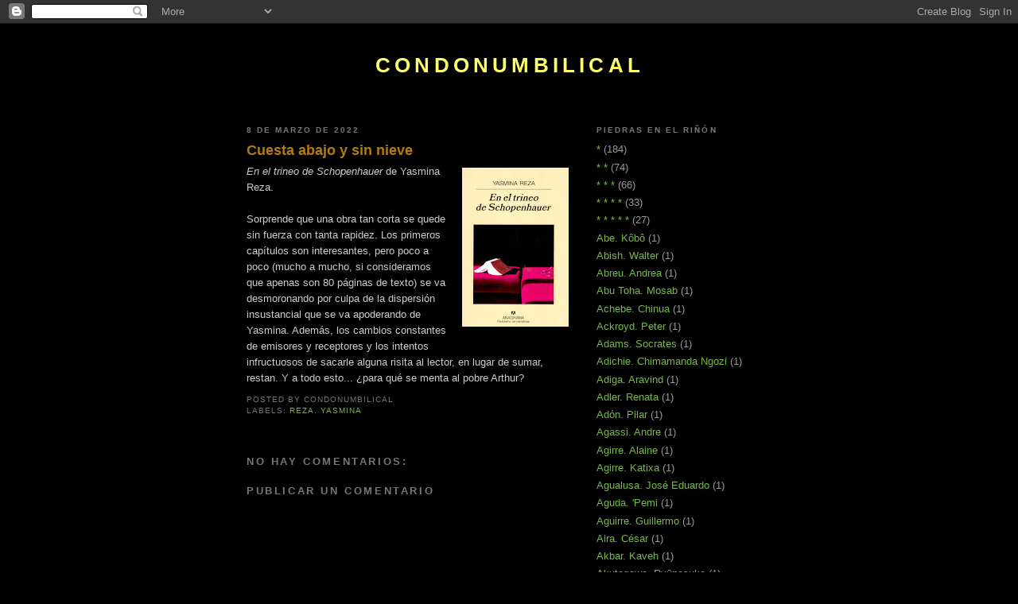

--- FILE ---
content_type: text/html; charset=UTF-8
request_url: http://condonumbilical.blogspot.com/2022/03/cuesta-abajo-y-sin-nieve.html
body_size: 29008
content:
<!DOCTYPE html>
<html dir='ltr' xmlns='http://www.w3.org/1999/xhtml' xmlns:b='http://www.google.com/2005/gml/b' xmlns:data='http://www.google.com/2005/gml/data' xmlns:expr='http://www.google.com/2005/gml/expr'>
<head>
<link href='https://www.blogger.com/static/v1/widgets/2944754296-widget_css_bundle.css' rel='stylesheet' type='text/css'/>
<meta content='text/html; charset=UTF-8' http-equiv='Content-Type'/>
<meta content='blogger' name='generator'/>
<link href='http://condonumbilical.blogspot.com/favicon.ico' rel='icon' type='image/x-icon'/>
<link href='http://condonumbilical.blogspot.com/2022/03/cuesta-abajo-y-sin-nieve.html' rel='canonical'/>
<link rel="alternate" type="application/atom+xml" title="condonumbilical - Atom" href="http://condonumbilical.blogspot.com/feeds/posts/default" />
<link rel="alternate" type="application/rss+xml" title="condonumbilical - RSS" href="http://condonumbilical.blogspot.com/feeds/posts/default?alt=rss" />
<link rel="service.post" type="application/atom+xml" title="condonumbilical - Atom" href="https://www.blogger.com/feeds/2271345794555559085/posts/default" />

<link rel="alternate" type="application/atom+xml" title="condonumbilical - Atom" href="http://condonumbilical.blogspot.com/feeds/1703570339413526433/comments/default" />
<!--Can't find substitution for tag [blog.ieCssRetrofitLinks]-->
<link href='https://blogger.googleusercontent.com/img/a/AVvXsEisMkX1AHGZY20rZTc-cMCz56X0cpQxJceIgK6BdJu-4ia7IKP75MW3HhJmUX_wOj1LB3PFXVoPxYuQrzqukH5TxpNxCv8teQYAkTki-dVlp-a8MazWpCUAKTPfbgihHROzKGSOPAXsty_DYvcgQUD0le0YaKMJudQCJt8a-QWuUuDrblenwcG9XiOqFg=w134-h200' rel='image_src'/>
<meta content='http://condonumbilical.blogspot.com/2022/03/cuesta-abajo-y-sin-nieve.html' property='og:url'/>
<meta content='Cuesta abajo y sin nieve' property='og:title'/>
<meta content='Libros. Literatura. Reseñas.' property='og:description'/>
<meta content='https://blogger.googleusercontent.com/img/a/AVvXsEisMkX1AHGZY20rZTc-cMCz56X0cpQxJceIgK6BdJu-4ia7IKP75MW3HhJmUX_wOj1LB3PFXVoPxYuQrzqukH5TxpNxCv8teQYAkTki-dVlp-a8MazWpCUAKTPfbgihHROzKGSOPAXsty_DYvcgQUD0le0YaKMJudQCJt8a-QWuUuDrblenwcG9XiOqFg=w1200-h630-p-k-no-nu' property='og:image'/>
<title>condonumbilical: Cuesta abajo y sin nieve</title>
<style id='page-skin-1' type='text/css'><!--
/*
-----------------------------------------------
Blogger Template Style
Name:     Minima Black
Date:     26 Feb 2004
Updated by: Blogger Team
----------------------------------------------- */
/* Variable definitions
====================
<Variable name="bgcolor" description="Page Background Color"
type="color" default="#000">
<Variable name="textcolor" description="Text Color"
type="color" default="#ccc">
<Variable name="linkcolor" description="Link Color"
type="color" default="#9ad">
<Variable name="pagetitlecolor" description="Blog Title Color"
type="color" default="#ccc">
<Variable name="descriptioncolor" description="Blog Description Color"
type="color" default="#777">
<Variable name="titlecolor" description="Post Title Color"
type="color" default="#ad9">
<Variable name="bordercolor" description="Border Color"
type="color" default="#333">
<Variable name="sidebarcolor" description="Sidebar Title Color"
type="color" default="#777">
<Variable name="sidebartextcolor" description="Sidebar Text Color"
type="color" default="#999">
<Variable name="visitedlinkcolor" description="Visited Link Color"
type="color" default="#a7a">
<Variable name="bodyfont" description="Text Font"
type="font" default="normal normal 100% 'Trebuchet MS',Trebuchet,Verdana,Sans-serif">
<Variable name="headerfont" description="Sidebar Title Font"
type="font"
default="normal bold 78% 'Trebuchet MS',Trebuchet,Arial,Verdana,Sans-serif">
<Variable name="pagetitlefont" description="Blog Title Font"
type="font"
default="normal bold 200% 'Trebuchet MS',Trebuchet,Verdana,Sans-serif">
<Variable name="descriptionfont" description="Blog Description Font"
type="font"
default="normal normal 78% 'Trebuchet MS', Trebuchet, Verdana, Sans-serif">
<Variable name="postfooterfont" description="Post Footer Font"
type="font"
default="normal normal 78% 'Trebuchet MS', Trebuchet, Arial, Verdana, Sans-serif">
<Variable name="startSide" description="Start side in blog language"
type="automatic" default="left">
<Variable name="endSide" description="End side in blog language"
type="automatic" default="right">
*/
/* Use this with templates/template-twocol.html */
body, .body-fauxcolumn-outer {
background:#000000;
margin:0;
color:#cccccc;
font: x-small "Trebuchet MS", Trebuchet, Verdana, Sans-serif;
font-size/* */:/**/small;
font-size: /**/small;
text-align: center;
}
a:link {
color:#78B749;
text-decoration:none;
}
a:visited {
color:#11593C;
text-decoration:none;
}
a:hover {
color:#b47b10;
text-decoration:underline;
}
a img {
border-width:0;
}
/* Header
-----------------------------------------------
*/
#header-wrapper {
width:660px;
margin:0 auto 10px;
border:1px solid #000000;
}
#header-inner {
background-position: center;
margin-left: auto;
margin-right: auto;
}
#header {
margin: 5px;
border: 1px solid #000000;
text-align: center;
color:#ffff66;
}
#header h1 {
margin:5px 5px 0;
padding:15px 20px .25em;
line-height:1.2em;
text-transform:uppercase;
letter-spacing:.2em;
font: normal bold 200% 'Trebuchet MS',Trebuchet,Verdana,Sans-serif;
}
#header a {
color:#ffff66;
text-decoration:none;
}
#header a:hover {
color:#ffff66;
}
#header .description {
margin:0 5px 5px;
padding:0 20px 15px;
max-width:700px;
text-transform:uppercase;
letter-spacing:.2em;
line-height: 1.4em;
font: normal normal 78% 'Trebuchet MS', Trebuchet, Verdana, Sans-serif;
color: #cccccc;
}
#header img {
margin-left: auto;
margin-right: auto;
}
/* Outer-Wrapper
----------------------------------------------- */
#outer-wrapper {
width: 660px;
margin:0 auto;
padding:10px;
text-align:left;
font: normal normal 100% 'Trebuchet MS',Trebuchet,Verdana,Sans-serif;
}
#main-wrapper {
width: 410px;
float: left;
word-wrap: break-word; /* fix for long text breaking sidebar float in IE */
overflow: hidden;     /* fix for long non-text content breaking IE sidebar float */
}
#sidebar-wrapper {
width: 220px;
float: right;
word-wrap: break-word; /* fix for long text breaking sidebar float in IE */
overflow: hidden;     /* fix for long non-text content breaking IE sidebar float */
}
/* Headings
----------------------------------------------- */
h2 {
margin:1.5em 0 .75em;
font:normal bold 78% 'Trebuchet MS',Trebuchet,Arial,Verdana,Sans-serif;
line-height: 1.4em;
text-transform:uppercase;
letter-spacing:.2em;
color:#777777;
}
/* Posts
-----------------------------------------------
*/
h2.date-header {
margin:1.5em 0 .5em;
}
.post {
margin:.5em 0 1.5em;
border-bottom:1px dotted #000000;
padding-bottom:1.5em;
}
.post h3 {
margin:.25em 0 0;
padding:0 0 4px;
font-size:140%;
font-weight:normal;
line-height:1.4em;
color:#b47b10;
}
.post h3 a, .post h3 a:visited, .post h3 strong {
display:block;
text-decoration:none;
color:#b47b10;
font-weight:bold;
}
.post h3 strong, .post h3 a:hover {
color:#cccccc;
}
.post-body {
margin:0 0 .75em;
line-height:1.6em;
}
.post-body blockquote {
line-height:1.3em;
}
.post-footer {
margin: .75em 0;
color:#777777;
text-transform:uppercase;
letter-spacing:.1em;
font: normal normal 78% 'Trebuchet MS', Trebuchet, Arial, Verdana, Sans-serif;
line-height: 1.4em;
}
.comment-link {
margin-left:.6em;
}
.post img, table.tr-caption-container {
padding:4px;
border:1px solid #000000;
}
.tr-caption-container img {
border: none;
padding: 0;
}
.post blockquote {
margin:1em 20px;
}
.post blockquote p {
margin:.75em 0;
}
/* Comments
----------------------------------------------- */
#comments h4 {
margin:1em 0;
font-weight: bold;
line-height: 1.4em;
text-transform:uppercase;
letter-spacing:.2em;
color: #777777;
}
#comments-block {
margin:1em 0 1.5em;
line-height:1.6em;
}
#comments-block .comment-author {
margin:.5em 0;
}
#comments-block .comment-body {
margin:.25em 0 0;
}
#comments-block .comment-footer {
margin:-.25em 0 2em;
line-height: 1.4em;
text-transform:uppercase;
letter-spacing:.1em;
}
#comments-block .comment-body p {
margin:0 0 .75em;
}
.deleted-comment {
font-style:italic;
color:gray;
}
.feed-links {
clear: both;
line-height: 2.5em;
}
#blog-pager-newer-link {
float: left;
}
#blog-pager-older-link {
float: right;
}
#blog-pager {
text-align: center;
}
/* Sidebar Content
----------------------------------------------- */
.sidebar {
color: #999999;
line-height: 1.5em;
}
.sidebar ul {
list-style:none;
margin:0 0 0;
padding:0 0 0;
}
.sidebar li {
margin:0;
padding-top:0;
padding-right:0;
padding-bottom:.25em;
padding-left:15px;
text-indent:-15px;
line-height:1.5em;
}
.sidebar .widget, .main .widget {
border-bottom:1px dotted #000000;
margin:0 0 1.5em;
padding:0 0 1.5em;
}
.main .Blog {
border-bottom-width: 0;
}
/* Profile
----------------------------------------------- */
.profile-img {
float: left;
margin-top: 0;
margin-right: 5px;
margin-bottom: 5px;
margin-left: 0;
padding: 4px;
border: 1px solid #000000;
}
.profile-data {
margin:0;
text-transform:uppercase;
letter-spacing:.1em;
font: normal normal 78% 'Trebuchet MS', Trebuchet, Arial, Verdana, Sans-serif;
color: #777777;
font-weight: bold;
line-height: 1.6em;
}
.profile-datablock {
margin:.5em 0 .5em;
}
.profile-textblock {
margin: 0.5em 0;
line-height: 1.6em;
}
.profile-link {
font: normal normal 78% 'Trebuchet MS', Trebuchet, Arial, Verdana, Sans-serif;
text-transform: uppercase;
letter-spacing: .1em;
}
/* Footer
----------------------------------------------- */
#footer {
width:660px;
clear:both;
margin:0 auto;
padding-top:15px;
line-height: 1.6em;
text-transform:uppercase;
letter-spacing:.1em;
text-align: center;
}

--></style>
<link href='https://www.blogger.com/dyn-css/authorization.css?targetBlogID=2271345794555559085&amp;zx=82f034a3-1c12-4297-beea-4b4df9b2e879' media='none' onload='if(media!=&#39;all&#39;)media=&#39;all&#39;' rel='stylesheet'/><noscript><link href='https://www.blogger.com/dyn-css/authorization.css?targetBlogID=2271345794555559085&amp;zx=82f034a3-1c12-4297-beea-4b4df9b2e879' rel='stylesheet'/></noscript>
<meta name='google-adsense-platform-account' content='ca-host-pub-1556223355139109'/>
<meta name='google-adsense-platform-domain' content='blogspot.com'/>

</head>
<body>
<div class='navbar section' id='navbar'><div class='widget Navbar' data-version='1' id='Navbar1'><script type="text/javascript">
    function setAttributeOnload(object, attribute, val) {
      if(window.addEventListener) {
        window.addEventListener('load',
          function(){ object[attribute] = val; }, false);
      } else {
        window.attachEvent('onload', function(){ object[attribute] = val; });
      }
    }
  </script>
<div id="navbar-iframe-container"></div>
<script type="text/javascript" src="https://apis.google.com/js/platform.js"></script>
<script type="text/javascript">
      gapi.load("gapi.iframes:gapi.iframes.style.bubble", function() {
        if (gapi.iframes && gapi.iframes.getContext) {
          gapi.iframes.getContext().openChild({
              url: 'https://www.blogger.com/navbar/2271345794555559085?po\x3d1703570339413526433\x26origin\x3dhttp://condonumbilical.blogspot.com',
              where: document.getElementById("navbar-iframe-container"),
              id: "navbar-iframe"
          });
        }
      });
    </script><script type="text/javascript">
(function() {
var script = document.createElement('script');
script.type = 'text/javascript';
script.src = '//pagead2.googlesyndication.com/pagead/js/google_top_exp.js';
var head = document.getElementsByTagName('head')[0];
if (head) {
head.appendChild(script);
}})();
</script>
</div></div>
<div id='outer-wrapper'><div id='wrap2'>
<!-- skip links for text browsers -->
<span id='skiplinks' style='display:none;'>
<a href='#main'>skip to main </a> |
      <a href='#sidebar'>skip to sidebar</a>
</span>
<div id='header-wrapper'>
<div class='header section' id='header'><div class='widget Header' data-version='1' id='Header1'>
<div id='header-inner'>
<div class='titlewrapper'>
<h1 class='title'>
<a href='http://condonumbilical.blogspot.com/'>
condonumbilical
</a>
</h1>
</div>
<div class='descriptionwrapper'>
<p class='description'><span>
</span></p>
</div>
</div>
</div></div>
</div>
<div id='content-wrapper'>
<div id='crosscol-wrapper' style='text-align:center'>
<div class='crosscol no-items section' id='crosscol'></div>
</div>
<div id='main-wrapper'>
<div class='main section' id='main'><div class='widget Blog' data-version='1' id='Blog1'>
<div class='blog-posts hfeed'>

          <div class="date-outer">
        
<h2 class='date-header'><span>8 de marzo de 2022</span></h2>

          <div class="date-posts">
        
<div class='post-outer'>
<div class='post hentry'>
<a name='1703570339413526433'></a>
<h3 class='post-title entry-title'>
<a href='http://condonumbilical.blogspot.com/2022/03/cuesta-abajo-y-sin-nieve.html'>Cuesta abajo y sin nieve</a>
</h3>
<div class='post-header-line-1'></div>
<div class='post-body entry-content'>
<span style="font-family: inherit;"><span style="font-size: small;"> <i><div class="separator" style="clear: both; text-align: center;"><a href="https://blogger.googleusercontent.com/img/a/AVvXsEisMkX1AHGZY20rZTc-cMCz56X0cpQxJceIgK6BdJu-4ia7IKP75MW3HhJmUX_wOj1LB3PFXVoPxYuQrzqukH5TxpNxCv8teQYAkTki-dVlp-a8MazWpCUAKTPfbgihHROzKGSOPAXsty_DYvcgQUD0le0YaKMJudQCJt8a-QWuUuDrblenwcG9XiOqFg=s700" imageanchor="1" style="clear: right; float: right; margin-bottom: 1em; margin-left: 1em;"><img border="0" data-original-height="700" data-original-width="470" height="200" src="https://blogger.googleusercontent.com/img/a/AVvXsEisMkX1AHGZY20rZTc-cMCz56X0cpQxJceIgK6BdJu-4ia7IKP75MW3HhJmUX_wOj1LB3PFXVoPxYuQrzqukH5TxpNxCv8teQYAkTki-dVlp-a8MazWpCUAKTPfbgihHROzKGSOPAXsty_DYvcgQUD0le0YaKMJudQCJt8a-QWuUuDrblenwcG9XiOqFg=w134-h200" width="134" /></a></div>En el trineo de Schopenhauer</i> de Yasmina Reza.<br /><br />Sorprende que una obra tan corta se quede sin fuerza con tanta rapidez. Los primeros capítulos son interesantes, pero poco a poco (mucho a mucho, si consideramos que apenas son 80 páginas de texto) se va desmoronando por culpa de la dispersión insustancial que se va apoderando de Yasmina. Además, los cambios constantes de emisores y receptores y los intentos infructuosos de sacarle alguna risita al lector, en lugar de sumar, restan. Y a todo esto... &#191;para qué se menta al pobre Arthur?<br /></span></span>
<div style='clear: both;'></div>
</div>
<div class='post-footer'>
<div class='post-footer-line post-footer-line-1'><span class='post-author vcard'>
Posted by
<span class='fn'>condonumbilical</span>
</span>
<span class='post-comment-link'>
</span>
<span class='post-icons'>
</span>
</div>
<div class='post-footer-line post-footer-line-2'><span class='post-labels'>
Labels:
<a href='http://condonumbilical.blogspot.com/search/label/Reza.%20Yasmina' rel='tag'>Reza. Yasmina</a>
</span>
</div>
<div class='post-footer-line post-footer-line-3'><span class='post-location'>
</span>
</div>
</div>
</div>
<div class='comments' id='comments'>
<a name='comments'></a>
<h4>No hay comentarios:</h4>
<div id='Blog1_comments-block-wrapper'>
<dl class='avatar-comment-indent' id='comments-block'>
</dl>
</div>
<p class='comment-footer'>
<div class='comment-form'>
<a name='comment-form'></a>
<h4 id='comment-post-message'>Publicar un comentario</h4>
<p>
</p>
<a href='https://www.blogger.com/comment/frame/2271345794555559085?po=1703570339413526433&hl=es&saa=85391&origin=http://condonumbilical.blogspot.com' id='comment-editor-src'></a>
<iframe allowtransparency='true' class='blogger-iframe-colorize blogger-comment-from-post' frameborder='0' height='410px' id='comment-editor' name='comment-editor' src='' width='100%'></iframe>
<script src='https://www.blogger.com/static/v1/jsbin/2830521187-comment_from_post_iframe.js' type='text/javascript'></script>
<script type='text/javascript'>
      BLOG_CMT_createIframe('https://www.blogger.com/rpc_relay.html');
    </script>
</div>
</p>
</div>
</div>

        </div></div>
      
</div>
<div class='blog-pager' id='blog-pager'>
<span id='blog-pager-newer-link'>
<a class='blog-pager-newer-link' href='http://condonumbilical.blogspot.com/2022/03/furibundia.html' id='Blog1_blog-pager-newer-link' title='Entrada más reciente'>Entrada más reciente</a>
</span>
<span id='blog-pager-older-link'>
<a class='blog-pager-older-link' href='http://condonumbilical.blogspot.com/2022/03/moor-park.html' id='Blog1_blog-pager-older-link' title='Entrada antigua'>Entrada antigua</a>
</span>
<a class='home-link' href='http://condonumbilical.blogspot.com/'>Inicio</a>
</div>
<div class='clear'></div>
<div class='post-feeds'>
<div class='feed-links'>
Suscribirse a:
<a class='feed-link' href='http://condonumbilical.blogspot.com/feeds/1703570339413526433/comments/default' target='_blank' type='application/atom+xml'>Enviar comentarios (Atom)</a>
</div>
</div>
</div></div>
</div>
<div id='sidebar-wrapper'>
<div class='sidebar section' id='sidebar'><div class='widget Label' data-version='1' id='Label1'>
<h2>Piedras en el riñón</h2>
<div class='widget-content list-label-widget-content'>
<ul>
<li>
<a dir='ltr' href='http://condonumbilical.blogspot.com/search/label/*'>*</a>
<span dir='ltr'>(184)</span>
</li>
<li>
<a dir='ltr' href='http://condonumbilical.blogspot.com/search/label/*%20*'>* *</a>
<span dir='ltr'>(74)</span>
</li>
<li>
<a dir='ltr' href='http://condonumbilical.blogspot.com/search/label/*%20*%20*'>* * *</a>
<span dir='ltr'>(66)</span>
</li>
<li>
<a dir='ltr' href='http://condonumbilical.blogspot.com/search/label/*%20*%20*%20*'>* * * *</a>
<span dir='ltr'>(33)</span>
</li>
<li>
<a dir='ltr' href='http://condonumbilical.blogspot.com/search/label/*%20*%20*%20*%20*'>* * * * *</a>
<span dir='ltr'>(27)</span>
</li>
<li>
<a dir='ltr' href='http://condonumbilical.blogspot.com/search/label/Abe.%20K%C3%B4b%C3%B4'>Abe. Kôbô</a>
<span dir='ltr'>(1)</span>
</li>
<li>
<a dir='ltr' href='http://condonumbilical.blogspot.com/search/label/Abish.%20Walter'>Abish. Walter</a>
<span dir='ltr'>(1)</span>
</li>
<li>
<a dir='ltr' href='http://condonumbilical.blogspot.com/search/label/Abreu.%20Andrea'>Abreu. Andrea</a>
<span dir='ltr'>(1)</span>
</li>
<li>
<a dir='ltr' href='http://condonumbilical.blogspot.com/search/label/Abu%20Toha.%20Mosab'>Abu Toha. Mosab</a>
<span dir='ltr'>(1)</span>
</li>
<li>
<a dir='ltr' href='http://condonumbilical.blogspot.com/search/label/Achebe.%20Chinua'>Achebe. Chinua</a>
<span dir='ltr'>(1)</span>
</li>
<li>
<a dir='ltr' href='http://condonumbilical.blogspot.com/search/label/Ackroyd.%20Peter'>Ackroyd. Peter</a>
<span dir='ltr'>(1)</span>
</li>
<li>
<a dir='ltr' href='http://condonumbilical.blogspot.com/search/label/Adams.%20Socrates'>Adams. Socrates</a>
<span dir='ltr'>(1)</span>
</li>
<li>
<a dir='ltr' href='http://condonumbilical.blogspot.com/search/label/Adichie.%20Chimamanda%20Ngozi'>Adichie. Chimamanda Ngozi</a>
<span dir='ltr'>(1)</span>
</li>
<li>
<a dir='ltr' href='http://condonumbilical.blogspot.com/search/label/Adiga.%20Aravind'>Adiga. Aravind</a>
<span dir='ltr'>(1)</span>
</li>
<li>
<a dir='ltr' href='http://condonumbilical.blogspot.com/search/label/Adler.%20Renata'>Adler. Renata</a>
<span dir='ltr'>(1)</span>
</li>
<li>
<a dir='ltr' href='http://condonumbilical.blogspot.com/search/label/Ad%C3%B3n.%20Pilar'>Adón. Pilar</a>
<span dir='ltr'>(1)</span>
</li>
<li>
<a dir='ltr' href='http://condonumbilical.blogspot.com/search/label/Agassi.%20Andre'>Agassi. Andre</a>
<span dir='ltr'>(1)</span>
</li>
<li>
<a dir='ltr' href='http://condonumbilical.blogspot.com/search/label/Agirre.%20Alaine'>Agirre. Alaine</a>
<span dir='ltr'>(1)</span>
</li>
<li>
<a dir='ltr' href='http://condonumbilical.blogspot.com/search/label/Agirre.%20Katixa'>Agirre. Katixa</a>
<span dir='ltr'>(1)</span>
</li>
<li>
<a dir='ltr' href='http://condonumbilical.blogspot.com/search/label/Agualusa.%20Jos%C3%A9%20Eduardo'>Agualusa. José Eduardo</a>
<span dir='ltr'>(1)</span>
</li>
<li>
<a dir='ltr' href='http://condonumbilical.blogspot.com/search/label/Aguda.%20%27Pemi'>Aguda. &#39;Pemi</a>
<span dir='ltr'>(1)</span>
</li>
<li>
<a dir='ltr' href='http://condonumbilical.blogspot.com/search/label/Aguirre.%20Guillermo'>Aguirre. Guillermo</a>
<span dir='ltr'>(1)</span>
</li>
<li>
<a dir='ltr' href='http://condonumbilical.blogspot.com/search/label/Aira.%20C%C3%A9sar'>Aira. César</a>
<span dir='ltr'>(1)</span>
</li>
<li>
<a dir='ltr' href='http://condonumbilical.blogspot.com/search/label/Akbar.%20Kaveh'>Akbar. Kaveh</a>
<span dir='ltr'>(1)</span>
</li>
<li>
<a dir='ltr' href='http://condonumbilical.blogspot.com/search/label/Akutagawa.%20Ry%C5%ABnosuke'>Akutagawa. Ryūnosuke</a>
<span dir='ltr'>(1)</span>
</li>
<li>
<a dir='ltr' href='http://condonumbilical.blogspot.com/search/label/Al%20Aswany.%20Alaa'>Al Aswany. Alaa</a>
<span dir='ltr'>(1)</span>
</li>
<li>
<a dir='ltr' href='http://condonumbilical.blogspot.com/search/label/Al%20Khamissi.%20Khaled'>Al Khamissi. Khaled</a>
<span dir='ltr'>(1)</span>
</li>
<li>
<a dir='ltr' href='http://condonumbilical.blogspot.com/search/label/Alcudia.%20Juan'>Alcudia. Juan</a>
<span dir='ltr'>(1)</span>
</li>
<li>
<a dir='ltr' href='http://condonumbilical.blogspot.com/search/label/Aldecoa.%20Ignacio'>Aldecoa. Ignacio</a>
<span dir='ltr'>(2)</span>
</li>
<li>
<a dir='ltr' href='http://condonumbilical.blogspot.com/search/label/Alexie.%20Sherman'>Alexie. Sherman</a>
<span dir='ltr'>(1)</span>
</li>
<li>
<a dir='ltr' href='http://condonumbilical.blogspot.com/search/label/Alexi%C3%A9vich.%20Svetlana'>Alexiévich. Svetlana</a>
<span dir='ltr'>(1)</span>
</li>
<li>
<a dir='ltr' href='http://condonumbilical.blogspot.com/search/label/Alfau.%20Felipe'>Alfau. Felipe</a>
<span dir='ltr'>(2)</span>
</li>
<li>
<a dir='ltr' href='http://condonumbilical.blogspot.com/search/label/Alfred'>Alfred</a>
<span dir='ltr'>(2)</span>
</li>
<li>
<a dir='ltr' href='http://condonumbilical.blogspot.com/search/label/Allen.%20Woody'>Allen. Woody</a>
<span dir='ltr'>(1)</span>
</li>
<li>
<a dir='ltr' href='http://condonumbilical.blogspot.com/search/label/Almeida.%20Fialho%20de'>Almeida. Fialho de</a>
<span dir='ltr'>(1)</span>
</li>
<li>
<a dir='ltr' href='http://condonumbilical.blogspot.com/search/label/Alonso%20Puig.%20Mario'>Alonso Puig. Mario</a>
<span dir='ltr'>(1)</span>
</li>
<li>
<a dir='ltr' href='http://condonumbilical.blogspot.com/search/label/Altarriba.%20Antonio'>Altarriba. Antonio</a>
<span dir='ltr'>(1)</span>
</li>
<li>
<a dir='ltr' href='http://condonumbilical.blogspot.com/search/label/Amat.%20Kiko'>Amat. Kiko</a>
<span dir='ltr'>(1)</span>
</li>
<li>
<a dir='ltr' href='http://condonumbilical.blogspot.com/search/label/Amis.%20Martin'>Amis. Martin</a>
<span dir='ltr'>(2)</span>
</li>
<li>
<a dir='ltr' href='http://condonumbilical.blogspot.com/search/label/Anthony.%20Jessica'>Anthony. Jessica</a>
<span dir='ltr'>(1)</span>
</li>
<li>
<a dir='ltr' href='http://condonumbilical.blogspot.com/search/label/Aparicio-Belmonte.%20Juan'>Aparicio-Belmonte. Juan</a>
<span dir='ltr'>(1)</span>
</li>
<li>
<a dir='ltr' href='http://condonumbilical.blogspot.com/search/label/Aramburu.%20Fernando'>Aramburu. Fernando</a>
<span dir='ltr'>(1)</span>
</li>
<li>
<a dir='ltr' href='http://condonumbilical.blogspot.com/search/label/Arriaga.%20Guillermo'>Arriaga. Guillermo</a>
<span dir='ltr'>(1)</span>
</li>
<li>
<a dir='ltr' href='http://condonumbilical.blogspot.com/search/label/Asano.%20Inio'>Asano. Inio</a>
<span dir='ltr'>(1)</span>
</li>
<li>
<a dir='ltr' href='http://condonumbilical.blogspot.com/search/label/Atallah.%20Nasri'>Atallah. Nasri</a>
<span dir='ltr'>(1)</span>
</li>
<li>
<a dir='ltr' href='http://condonumbilical.blogspot.com/search/label/Atilgan.%20Yusuf'>Atilgan. Yusuf</a>
<span dir='ltr'>(1)</span>
</li>
<li>
<a dir='ltr' href='http://condonumbilical.blogspot.com/search/label/Atxaga.%20Bernardo'>Atxaga. Bernardo</a>
<span dir='ltr'>(1)</span>
</li>
<li>
<a dir='ltr' href='http://condonumbilical.blogspot.com/search/label/Auster.%20Paul'>Auster. Paul</a>
<span dir='ltr'>(1)</span>
</li>
<li>
<a dir='ltr' href='http://condonumbilical.blogspot.com/search/label/Aw.%20Tash'>Aw. Tash</a>
<span dir='ltr'>(1)</span>
</li>
<li>
<a dir='ltr' href='http://condonumbilical.blogspot.com/search/label/Awad.%20Mona'>Awad. Mona</a>
<span dir='ltr'>(1)</span>
</li>
<li>
<a dir='ltr' href='http://condonumbilical.blogspot.com/search/label/Az%C3%BAa.%20F%C3%A9lix%20de'>Azúa. Félix de</a>
<span dir='ltr'>(1)</span>
</li>
<li>
<a dir='ltr' href='http://condonumbilical.blogspot.com/search/label/Backderf.%20Derf'>Backderf. Derf</a>
<span dir='ltr'>(1)</span>
</li>
<li>
<a dir='ltr' href='http://condonumbilical.blogspot.com/search/label/Baguny%C3%A0.%20Borja'>Bagunyà. Borja</a>
<span dir='ltr'>(1)</span>
</li>
<li>
<a dir='ltr' href='http://condonumbilical.blogspot.com/search/label/Bajani.%20Andrea'>Bajani. Andrea</a>
<span dir='ltr'>(1)</span>
</li>
<li>
<a dir='ltr' href='http://condonumbilical.blogspot.com/search/label/Baker.%20Nicholson'>Baker. Nicholson</a>
<span dir='ltr'>(1)</span>
</li>
<li>
<a dir='ltr' href='http://condonumbilical.blogspot.com/search/label/Balcells%20Matas.%20V%C3%ADctor'>Balcells Matas. Víctor</a>
<span dir='ltr'>(1)</span>
</li>
<li>
<a dir='ltr' href='http://condonumbilical.blogspot.com/search/label/Baldwin.%20James'>Baldwin. James</a>
<span dir='ltr'>(1)</span>
</li>
<li>
<a dir='ltr' href='http://condonumbilical.blogspot.com/search/label/Ball.%20Jesse'>Ball. Jesse</a>
<span dir='ltr'>(1)</span>
</li>
<li>
<a dir='ltr' href='http://condonumbilical.blogspot.com/search/label/Ballard.%20J.%20G.'>Ballard. J. G.</a>
<span dir='ltr'>(2)</span>
</li>
<li>
<a dir='ltr' href='http://condonumbilical.blogspot.com/search/label/Balle.%20Solvej'>Balle. Solvej</a>
<span dir='ltr'>(2)</span>
</li>
<li>
<a dir='ltr' href='http://condonumbilical.blogspot.com/search/label/Baltasar.%20Eva'>Baltasar. Eva</a>
<span dir='ltr'>(1)</span>
</li>
<li>
<a dir='ltr' href='http://condonumbilical.blogspot.com/search/label/Banerjee.%20Abhijit'>Banerjee. Abhijit</a>
<span dir='ltr'>(1)</span>
</li>
<li>
<a dir='ltr' href='http://condonumbilical.blogspot.com/search/label/Banville.%20John'>Banville. John</a>
<span dir='ltr'>(1)</span>
</li>
<li>
<a dir='ltr' href='http://condonumbilical.blogspot.com/search/label/Barba.%20Andr%C3%A9s'>Barba. Andrés</a>
<span dir='ltr'>(1)</span>
</li>
<li>
<a dir='ltr' href='http://condonumbilical.blogspot.com/search/label/Baricco.%20Alessandro'>Baricco. Alessandro</a>
<span dir='ltr'>(8)</span>
</li>
<li>
<a dir='ltr' href='http://condonumbilical.blogspot.com/search/label/Barker.%20Nicola'>Barker. Nicola</a>
<span dir='ltr'>(1)</span>
</li>
<li>
<a dir='ltr' href='http://condonumbilical.blogspot.com/search/label/Barley.%20Nigel'>Barley. Nigel</a>
<span dir='ltr'>(1)</span>
</li>
<li>
<a dir='ltr' href='http://condonumbilical.blogspot.com/search/label/Barnes.%20Julian'>Barnes. Julian</a>
<span dir='ltr'>(4)</span>
</li>
<li>
<a dir='ltr' href='http://condonumbilical.blogspot.com/search/label/Baroja.%20P%C3%ADo'>Baroja. Pío</a>
<span dir='ltr'>(2)</span>
</li>
<li>
<a dir='ltr' href='http://condonumbilical.blogspot.com/search/label/Barquinero.%20Sara'>Barquinero. Sara</a>
<span dir='ltr'>(1)</span>
</li>
<li>
<a dir='ltr' href='http://condonumbilical.blogspot.com/search/label/Barrientos.%20Maximiliano'>Barrientos. Maximiliano</a>
<span dir='ltr'>(1)</span>
</li>
<li>
<a dir='ltr' href='http://condonumbilical.blogspot.com/search/label/Barrios.%20Nuria'>Barrios. Nuria</a>
<span dir='ltr'>(1)</span>
</li>
<li>
<a dir='ltr' href='http://condonumbilical.blogspot.com/search/label/Barthelme.%20Donald'>Barthelme. Donald</a>
<span dir='ltr'>(2)</span>
</li>
<li>
<a dir='ltr' href='http://condonumbilical.blogspot.com/search/label/Basara.%20Svetislav'>Basara. Svetislav</a>
<span dir='ltr'>(1)</span>
</li>
<li>
<a dir='ltr' href='http://condonumbilical.blogspot.com/search/label/Bastar%C3%B3s.%20Mar%C3%ADa'>Bastarós. María</a>
<span dir='ltr'>(1)</span>
</li>
<li>
<a dir='ltr' href='http://condonumbilical.blogspot.com/search/label/Bastasi%C4%87.%20Lana'>Bastasić. Lana</a>
<span dir='ltr'>(1)</span>
</li>
<li>
<a dir='ltr' href='http://condonumbilical.blogspot.com/search/label/Basulto.%20Julio'>Basulto. Julio</a>
<span dir='ltr'>(1)</span>
</li>
<li>
<a dir='ltr' href='http://condonumbilical.blogspot.com/search/label/Bataille.%20Georges'>Bataille. Georges</a>
<span dir='ltr'>(1)</span>
</li>
<li>
<a dir='ltr' href='http://condonumbilical.blogspot.com/search/label/Batuman.%20Elif'>Batuman. Elif</a>
<span dir='ltr'>(1)</span>
</li>
<li>
<a dir='ltr' href='http://condonumbilical.blogspot.com/search/label/Baxter.%20Charles'>Baxter. Charles</a>
<span dir='ltr'>(1)</span>
</li>
<li>
<a dir='ltr' href='http://condonumbilical.blogspot.com/search/label/Bayly.%20Jaime'>Bayly. Jaime</a>
<span dir='ltr'>(1)</span>
</li>
<li>
<a dir='ltr' href='http://condonumbilical.blogspot.com/search/label/Bazterrica.%20Agustina'>Bazterrica. Agustina</a>
<span dir='ltr'>(1)</span>
</li>
<li>
<a dir='ltr' href='http://condonumbilical.blogspot.com/search/label/Beagin.%20Jen'>Beagin. Jen</a>
<span dir='ltr'>(1)</span>
</li>
<li>
<a dir='ltr' href='http://condonumbilical.blogspot.com/search/label/Beah.%20Ishmael'>Beah. Ishmael</a>
<span dir='ltr'>(1)</span>
</li>
<li>
<a dir='ltr' href='http://condonumbilical.blogspot.com/search/label/Beaton.%20Kate'>Beaton. Kate</a>
<span dir='ltr'>(1)</span>
</li>
<li>
<a dir='ltr' href='http://condonumbilical.blogspot.com/search/label/Beatty.%20Paul'>Beatty. Paul</a>
<span dir='ltr'>(1)</span>
</li>
<li>
<a dir='ltr' href='http://condonumbilical.blogspot.com/search/label/Bechdel.%20Alison'>Bechdel. Alison</a>
<span dir='ltr'>(1)</span>
</li>
<li>
<a dir='ltr' href='http://condonumbilical.blogspot.com/search/label/Beckett.%20Samuel'>Beckett. Samuel</a>
<span dir='ltr'>(3)</span>
</li>
<li>
<a dir='ltr' href='http://condonumbilical.blogspot.com/search/label/Beckford.%20William'>Beckford. William</a>
<span dir='ltr'>(1)</span>
</li>
<li>
<a dir='ltr' href='http://condonumbilical.blogspot.com/search/label/Beigbeder.%20Fr%C3%A9d%C3%A9ric'>Beigbeder. Frédéric</a>
<span dir='ltr'>(2)</span>
</li>
<li>
<a dir='ltr' href='http://condonumbilical.blogspot.com/search/label/Bellatin.%20Mario'>Bellatin. Mario</a>
<span dir='ltr'>(1)</span>
</li>
<li>
<a dir='ltr' href='http://condonumbilical.blogspot.com/search/label/Ben%20Jelloun.%20Tahar'>Ben Jelloun. Tahar</a>
<span dir='ltr'>(1)</span>
</li>
<li>
<a dir='ltr' href='http://condonumbilical.blogspot.com/search/label/Benavente.%20Jacinto'>Benavente. Jacinto</a>
<span dir='ltr'>(1)</span>
</li>
<li>
<a dir='ltr' href='http://condonumbilical.blogspot.com/search/label/Benet.%20Juan'>Benet. Juan</a>
<span dir='ltr'>(1)</span>
</li>
<li>
<a dir='ltr' href='http://condonumbilical.blogspot.com/search/label/Bennett.%20Arnold'>Bennett. Arnold</a>
<span dir='ltr'>(2)</span>
</li>
<li>
<a dir='ltr' href='http://condonumbilical.blogspot.com/search/label/Berberian.%20Charles'>Berberian. Charles</a>
<span dir='ltr'>(1)</span>
</li>
<li>
<a dir='ltr' href='http://condonumbilical.blogspot.com/search/label/Berger.%20John'>Berger. John</a>
<span dir='ltr'>(2)</span>
</li>
<li>
<a dir='ltr' href='http://condonumbilical.blogspot.com/search/label/Bernanos.%20Georges'>Bernanos. Georges</a>
<span dir='ltr'>(1)</span>
</li>
<li>
<a dir='ltr' href='http://condonumbilical.blogspot.com/search/label/Bernhard.%20Thomas'>Bernhard. Thomas</a>
<span dir='ltr'>(11)</span>
</li>
<li>
<a dir='ltr' href='http://condonumbilical.blogspot.com/search/label/Beukes.%20Lauren'>Beukes. Lauren</a>
<span dir='ltr'>(1)</span>
</li>
<li>
<a dir='ltr' href='http://condonumbilical.blogspot.com/search/label/Bilbao.%20Jon'>Bilbao. Jon</a>
<span dir='ltr'>(1)</span>
</li>
<li>
<a dir='ltr' href='http://condonumbilical.blogspot.com/search/label/Binet.%20Laurent'>Binet. Laurent</a>
<span dir='ltr'>(1)</span>
</li>
<li>
<a dir='ltr' href='http://condonumbilical.blogspot.com/search/label/Bioy%20Casares.%20Adolfo'>Bioy Casares. Adolfo</a>
<span dir='ltr'>(2)</span>
</li>
<li>
<a dir='ltr' href='http://condonumbilical.blogspot.com/search/label/Blain.%20Christophe'>Blain. Christophe</a>
<span dir='ltr'>(1)</span>
</li>
<li>
<a dir='ltr' href='http://condonumbilical.blogspot.com/search/label/Blasi.%20Debra%20di'>Blasi. Debra di</a>
<span dir='ltr'>(1)</span>
</li>
<li>
<a dir='ltr' href='http://condonumbilical.blogspot.com/search/label/Bola%C3%B1o.%20Roberto'>Bolaño. Roberto</a>
<span dir='ltr'>(3)</span>
</li>
<li>
<a dir='ltr' href='http://condonumbilical.blogspot.com/search/label/B%C3%B6ll.%20Heinrich'>Böll. Heinrich</a>
<span dir='ltr'>(2)</span>
</li>
<li>
<a dir='ltr' href='http://condonumbilical.blogspot.com/search/label/Bonilla.%20Juan'>Bonilla. Juan</a>
<span dir='ltr'>(1)</span>
</li>
<li>
<a dir='ltr' href='http://condonumbilical.blogspot.com/search/label/Booth%20III.%20Max'>Booth III. Max</a>
<span dir='ltr'>(1)</span>
</li>
<li>
<a dir='ltr' href='http://condonumbilical.blogspot.com/search/label/Borges.%20Jorge%20Luis'>Borges. Jorge Luis</a>
<span dir='ltr'>(1)</span>
</li>
<li>
<a dir='ltr' href='http://condonumbilical.blogspot.com/search/label/Boudinot.%20Ryan'>Boudinot. Ryan</a>
<span dir='ltr'>(2)</span>
</li>
<li>
<a dir='ltr' href='http://condonumbilical.blogspot.com/search/label/Bove.%20Emmanuel'>Bove. Emmanuel</a>
<span dir='ltr'>(1)</span>
</li>
<li>
<a dir='ltr' href='http://condonumbilical.blogspot.com/search/label/Boyer.%20Anne'>Boyer. Anne</a>
<span dir='ltr'>(1)</span>
</li>
<li>
<a dir='ltr' href='http://condonumbilical.blogspot.com/search/label/Boyle.%20T.%20C.'>Boyle. T. C.</a>
<span dir='ltr'>(1)</span>
</li>
<li>
<a dir='ltr' href='http://condonumbilical.blogspot.com/search/label/Braithwaite.%20Oyinkan'>Braithwaite. Oyinkan</a>
<span dir='ltr'>(1)</span>
</li>
<li>
<a dir='ltr' href='http://condonumbilical.blogspot.com/search/label/Brautigan.%20Richard'>Brautigan. Richard</a>
<span dir='ltr'>(1)</span>
</li>
<li>
<a dir='ltr' href='http://condonumbilical.blogspot.com/search/label/Brooks.%20Ben'>Brooks. Ben</a>
<span dir='ltr'>(1)</span>
</li>
<li>
<a dir='ltr' href='http://condonumbilical.blogspot.com/search/label/Brown.%20Chester'>Brown. Chester</a>
<span dir='ltr'>(1)</span>
</li>
<li>
<a dir='ltr' href='http://condonumbilical.blogspot.com/search/label/Brown.%20Dan'>Brown. Dan</a>
<span dir='ltr'>(1)</span>
</li>
<li>
<a dir='ltr' href='http://condonumbilical.blogspot.com/search/label/Bryson.%20Bill'>Bryson. Bill</a>
<span dir='ltr'>(2)</span>
</li>
<li>
<a dir='ltr' href='http://condonumbilical.blogspot.com/search/label/B%C3%BCchner.%20Georg'>Büchner. Georg</a>
<span dir='ltr'>(1)</span>
</li>
<li>
<a dir='ltr' href='http://condonumbilical.blogspot.com/search/label/Bufalino.%20Gesualdo'>Bufalino. Gesualdo</a>
<span dir='ltr'>(3)</span>
</li>
<li>
<a dir='ltr' href='http://condonumbilical.blogspot.com/search/label/Bukowski.%20Charles'>Bukowski. Charles</a>
<span dir='ltr'>(1)</span>
</li>
<li>
<a dir='ltr' href='http://condonumbilical.blogspot.com/search/label/Bulg%C3%A1kov.%20Mija%C3%ADl'>Bulgákov. Mijaíl</a>
<span dir='ltr'>(1)</span>
</li>
<li>
<a dir='ltr' href='http://condonumbilical.blogspot.com/search/label/Burnet.%20Graeme%20Macrae'>Burnet. Graeme Macrae</a>
<span dir='ltr'>(1)</span>
</li>
<li>
<a dir='ltr' href='http://condonumbilical.blogspot.com/search/label/Burns.%20Anna'>Burns. Anna</a>
<span dir='ltr'>(1)</span>
</li>
<li>
<a dir='ltr' href='http://condonumbilical.blogspot.com/search/label/Burns.%20Charles'>Burns. Charles</a>
<span dir='ltr'>(1)</span>
</li>
<li>
<a dir='ltr' href='http://condonumbilical.blogspot.com/search/label/Burroughs.%20William'>Burroughs. William</a>
<span dir='ltr'>(1)</span>
</li>
<li>
<a dir='ltr' href='http://condonumbilical.blogspot.com/search/label/Butler.%20Blake'>Butler. Blake</a>
<span dir='ltr'>(1)</span>
</li>
<li>
<a dir='ltr' href='http://condonumbilical.blogspot.com/search/label/Butler.%20Nickolas'>Butler. Nickolas</a>
<span dir='ltr'>(1)</span>
</li>
<li>
<a dir='ltr' href='http://condonumbilical.blogspot.com/search/label/Buzzati.%20Dino'>Buzzati. Dino</a>
<span dir='ltr'>(2)</span>
</li>
<li>
<a dir='ltr' href='http://condonumbilical.blogspot.com/search/label/Caballero%20Bonald.%20Jos%C3%A9%20Manuel'>Caballero Bonald. José Manuel</a>
<span dir='ltr'>(1)</span>
</li>
<li>
<a dir='ltr' href='http://condonumbilical.blogspot.com/search/label/Cabrera%20Infante.%20Guillermo'>Cabrera Infante. Guillermo</a>
<span dir='ltr'>(1)</span>
</li>
<li>
<a dir='ltr' href='http://condonumbilical.blogspot.com/search/label/Cain.%20James%20M.'>Cain. James M.</a>
<span dir='ltr'>(1)</span>
</li>
<li>
<a dir='ltr' href='http://condonumbilical.blogspot.com/search/label/Calcedo.%20Gonzalo'>Calcedo. Gonzalo</a>
<span dir='ltr'>(1)</span>
</li>
<li>
<a dir='ltr' href='http://condonumbilical.blogspot.com/search/label/Calvino.%20Italo'>Calvino. Italo</a>
<span dir='ltr'>(2)</span>
</li>
<li>
<a dir='ltr' href='http://condonumbilical.blogspot.com/search/label/Calvo.%20Javier'>Calvo. Javier</a>
<span dir='ltr'>(1)</span>
</li>
<li>
<a dir='ltr' href='http://condonumbilical.blogspot.com/search/label/Camus.%20Albert'>Camus. Albert</a>
<span dir='ltr'>(2)</span>
</li>
<li>
<a dir='ltr' href='http://condonumbilical.blogspot.com/search/label/Candeira.%20Mat%C3%ADas'>Candeira. Matías</a>
<span dir='ltr'>(1)</span>
</li>
<li>
<a dir='ltr' href='http://condonumbilical.blogspot.com/search/label/Candia.%20Bibiana'>Candia. Bibiana</a>
<span dir='ltr'>(1)</span>
</li>
<li>
<a dir='ltr' href='http://condonumbilical.blogspot.com/search/label/Canetti.%20Elias'>Canetti. Elias</a>
<span dir='ltr'>(1)</span>
</li>
<li>
<a dir='ltr' href='http://condonumbilical.blogspot.com/search/label/Caparr%C3%B3s.%20Mart%C3%ADn'>Caparrós. Martín</a>
<span dir='ltr'>(4)</span>
</li>
<li>
<a dir='ltr' href='http://condonumbilical.blogspot.com/search/label/%C4%8Capek.%20Karel'>Čapek. Karel</a>
<span dir='ltr'>(2)</span>
</li>
<li>
<a dir='ltr' href='http://condonumbilical.blogspot.com/search/label/Capote.%20Truman'>Capote. Truman</a>
<span dir='ltr'>(1)</span>
</li>
<li>
<a dir='ltr' href='http://condonumbilical.blogspot.com/search/label/Card.%20Orson%20Scott'>Card. Orson Scott</a>
<span dir='ltr'>(1)</span>
</li>
<li>
<a dir='ltr' href='http://condonumbilical.blogspot.com/search/label/C%C3%A1rdenas.%20Juan'>Cárdenas. Juan</a>
<span dir='ltr'>(1)</span>
</li>
<li>
<a dir='ltr' href='http://condonumbilical.blogspot.com/search/label/Carey.%20Mike'>Carey. Mike</a>
<span dir='ltr'>(1)</span>
</li>
<li>
<a dir='ltr' href='http://condonumbilical.blogspot.com/search/label/Carpenter.%20Don'>Carpenter. Don</a>
<span dir='ltr'>(1)</span>
</li>
<li>
<a dir='ltr' href='http://condonumbilical.blogspot.com/search/label/Carpentier.%20Alejo'>Carpentier. Alejo</a>
<span dir='ltr'>(1)</span>
</li>
<li>
<a dir='ltr' href='http://condonumbilical.blogspot.com/search/label/Carrasco.%20Jes%C3%BAs'>Carrasco. Jesús</a>
<span dir='ltr'>(1)</span>
</li>
<li>
<a dir='ltr' href='http://condonumbilical.blogspot.com/search/label/Carr%C3%A8re.%20Emmanuel'>Carrère. Emmanuel</a>
<span dir='ltr'>(8)</span>
</li>
<li>
<a dir='ltr' href='http://condonumbilical.blogspot.com/search/label/Cartarescu.%20Mircea'>Cartarescu. Mircea</a>
<span dir='ltr'>(1)</span>
</li>
<li>
<a dir='ltr' href='http://condonumbilical.blogspot.com/search/label/Carver.%20Raymond'>Carver. Raymond</a>
<span dir='ltr'>(1)</span>
</li>
<li>
<a dir='ltr' href='http://condonumbilical.blogspot.com/search/label/Casavella.%20Francisco'>Casavella. Francisco</a>
<span dir='ltr'>(1)</span>
</li>
<li>
<a dir='ltr' href='http://condonumbilical.blogspot.com/search/label/Casey.%20Joe'>Casey. Joe</a>
<span dir='ltr'>(1)</span>
</li>
<li>
<a dir='ltr' href='http://condonumbilical.blogspot.com/search/label/Cassaday.%20John'>Cassaday. John</a>
<span dir='ltr'>(1)</span>
</li>
<li>
<a dir='ltr' href='http://condonumbilical.blogspot.com/search/label/Castaneda.%20Carlos'>Castaneda. Carlos</a>
<span dir='ltr'>(1)</span>
</li>
<li>
<a dir='ltr' href='http://condonumbilical.blogspot.com/search/label/Castellanos%20Moya.%20Horacio'>Castellanos Moya. Horacio</a>
<span dir='ltr'>(1)</span>
</li>
<li>
<a dir='ltr' href='http://condonumbilical.blogspot.com/search/label/Castro.%20Celso'>Castro. Celso</a>
<span dir='ltr'>(1)</span>
</li>
<li>
<a dir='ltr' href='http://condonumbilical.blogspot.com/search/label/Catton.%20Eleanor'>Catton. Eleanor</a>
<span dir='ltr'>(1)</span>
</li>
<li>
<a dir='ltr' href='http://condonumbilical.blogspot.com/search/label/Cela.%20Camilo%20Jos%C3%A9'>Cela. Camilo José</a>
<span dir='ltr'>(1)</span>
</li>
<li>
<a dir='ltr' href='http://condonumbilical.blogspot.com/search/label/Charles.%20S%C3%A9bastien'>Charles. Sébastien</a>
<span dir='ltr'>(1)</span>
</li>
<li>
<a dir='ltr' href='http://condonumbilical.blogspot.com/search/label/Charnas.%20Dan'>Charnas. Dan</a>
<span dir='ltr'>(1)</span>
</li>
<li>
<a dir='ltr' href='http://condonumbilical.blogspot.com/search/label/Chauvel.%20David'>Chauvel. David</a>
<span dir='ltr'>(1)</span>
</li>
<li>
<a dir='ltr' href='http://condonumbilical.blogspot.com/search/label/Chejfec.%20Sergio'>Chejfec. Sergio</a>
<span dir='ltr'>(1)</span>
</li>
<li>
<a dir='ltr' href='http://condonumbilical.blogspot.com/search/label/Chesterton.%20G.%20K.'>Chesterton. G. K.</a>
<span dir='ltr'>(1)</span>
</li>
<li>
<a dir='ltr' href='http://condonumbilical.blogspot.com/search/label/Chiang.%20Ted'>Chiang. Ted</a>
<span dir='ltr'>(1)</span>
</li>
<li>
<a dir='ltr' href='http://condonumbilical.blogspot.com/search/label/Chirbes.%20Rafael'>Chirbes. Rafael</a>
<span dir='ltr'>(2)</span>
</li>
<li>
<a dir='ltr' href='http://condonumbilical.blogspot.com/search/label/Chivite.%20Laura'>Chivite. Laura</a>
<span dir='ltr'>(1)</span>
</li>
<li>
<a dir='ltr' href='http://condonumbilical.blogspot.com/search/label/Chomsky.%20Noam'>Chomsky. Noam</a>
<span dir='ltr'>(1)</span>
</li>
<li>
<a dir='ltr' href='http://condonumbilical.blogspot.com/search/label/Christie.%20Agatha'>Christie. Agatha</a>
<span dir='ltr'>(2)</span>
</li>
<li>
<a dir='ltr' href='http://condonumbilical.blogspot.com/search/label/Chrostowska.%20S.%20D.'>Chrostowska. S. D.</a>
<span dir='ltr'>(1)</span>
</li>
<li>
<a dir='ltr' href='http://condonumbilical.blogspot.com/search/label/Chukri.%20Mohamed'>Chukri. Mohamed</a>
<span dir='ltr'>(1)</span>
</li>
<li>
<a dir='ltr' href='http://condonumbilical.blogspot.com/search/label/Chuncheng.%20Chen'>Chuncheng. Chen</a>
<span dir='ltr'>(1)</span>
</li>
<li>
<a dir='ltr' href='http://condonumbilical.blogspot.com/search/label/Chung.%20Bora'>Chung. Bora</a>
<span dir='ltr'>(1)</span>
</li>
<li>
<a dir='ltr' href='http://condonumbilical.blogspot.com/search/label/Cicero.%20Noah'>Cicero. Noah</a>
<span dir='ltr'>(1)</span>
</li>
<li>
<a dir='ltr' href='http://condonumbilical.blogspot.com/search/label/Cioran.%20Emil'>Cioran. Emil</a>
<span dir='ltr'>(2)</span>
</li>
<li>
<a dir='ltr' href='http://condonumbilical.blogspot.com/search/label/Clear.%20James'>Clear. James</a>
<span dir='ltr'>(1)</span>
</li>
<li>
<a dir='ltr' href='http://condonumbilical.blogspot.com/search/label/Clevenger.%20Craig'>Clevenger. Craig</a>
<span dir='ltr'>(1)</span>
</li>
<li>
<a dir='ltr' href='http://condonumbilical.blogspot.com/search/label/Clowes.%20Daniel'>Clowes. Daniel</a>
<span dir='ltr'>(2)</span>
</li>
<li>
<a dir='ltr' href='http://condonumbilical.blogspot.com/search/label/Coates.%20Ta-Nehisi'>Coates. Ta-Nehisi</a>
<span dir='ltr'>(1)</span>
</li>
<li>
<a dir='ltr' href='http://condonumbilical.blogspot.com/search/label/Coetzee.%20J.%20M.'>Coetzee. J. M.</a>
<span dir='ltr'>(1)</span>
</li>
<li>
<a dir='ltr' href='http://condonumbilical.blogspot.com/search/label/Cognetti.%20Paolo'>Cognetti. Paolo</a>
<span dir='ltr'>(1)</span>
</li>
<li>
<a dir='ltr' href='http://condonumbilical.blogspot.com/search/label/Cole.%20Teju'>Cole. Teju</a>
<span dir='ltr'>(3)</span>
</li>
<li>
<a dir='ltr' href='http://condonumbilical.blogspot.com/search/label/%C4%8Coli%C4%87.%20Velibor'>Čolić. Velibor</a>
<span dir='ltr'>(1)</span>
</li>
<li>
<a dir='ltr' href='http://condonumbilical.blogspot.com/search/label/Collier.%20Paul'>Collier. Paul</a>
<span dir='ltr'>(1)</span>
</li>
<li>
<a dir='ltr' href='http://condonumbilical.blogspot.com/search/label/Collins.%20Suzanne'>Collins. Suzanne</a>
<span dir='ltr'>(1)</span>
</li>
<li>
<a dir='ltr' href='http://condonumbilical.blogspot.com/search/label/Colomer.%20%C3%81lvaro'>Colomer. Álvaro</a>
<span dir='ltr'>(1)</span>
</li>
<li>
<a dir='ltr' href='http://condonumbilical.blogspot.com/search/label/C%C3%B3mic'>Cómic</a>
<span dir='ltr'>(100)</span>
</li>
<li>
<a dir='ltr' href='http://condonumbilical.blogspot.com/search/label/Cond%C3%A9.%20Maryse'>Condé. Maryse</a>
<span dir='ltr'>(3)</span>
</li>
<li>
<a dir='ltr' href='http://condonumbilical.blogspot.com/search/label/Conroy.%20Frank'>Conroy. Frank</a>
<span dir='ltr'>(1)</span>
</li>
<li>
<a dir='ltr' href='http://condonumbilical.blogspot.com/search/label/Coover.%20Robert'>Coover. Robert</a>
<span dir='ltr'>(3)</span>
</li>
<li>
<a dir='ltr' href='http://condonumbilical.blogspot.com/search/label/C%C3%B3rcoles.%20Raquel'>Córcoles. Raquel</a>
<span dir='ltr'>(1)</span>
</li>
<li>
<a dir='ltr' href='http://condonumbilical.blogspot.com/search/label/Cort%C3%A1zar.%20Julio'>Cortázar. Julio</a>
<span dir='ltr'>(1)</span>
</li>
<li>
<a dir='ltr' href='http://condonumbilical.blogspot.com/search/label/Coupland.%20Douglas'>Coupland. Douglas</a>
<span dir='ltr'>(1)</span>
</li>
<li>
<a dir='ltr' href='http://condonumbilical.blogspot.com/search/label/Crace.%20Jim'>Crace. Jim</a>
<span dir='ltr'>(1)</span>
</li>
<li>
<a dir='ltr' href='http://condonumbilical.blogspot.com/search/label/Crawford.%20Stanley'>Crawford. Stanley</a>
<span dir='ltr'>(1)</span>
</li>
<li>
<a dir='ltr' href='http://condonumbilical.blogspot.com/search/label/Crusat.%20Cristian'>Crusat. Cristian</a>
<span dir='ltr'>(1)</span>
</li>
<li>
<a dir='ltr' href='http://condonumbilical.blogspot.com/search/label/Cruz.%20Afonso'>Cruz. Afonso</a>
<span dir='ltr'>(1)</span>
</li>
<li>
<a dir='ltr' href='http://condonumbilical.blogspot.com/search/label/Cruz.%20Aixa%20de%20la'>Cruz. Aixa de la</a>
<span dir='ltr'>(3)</span>
</li>
<li>
<a dir='ltr' href='http://condonumbilical.blogspot.com/search/label/Cs%C3%ADkszentmih%C3%A1lyi.%20Mih%C3%A1ly'>Csíkszentmihályi. Mihály</a>
<span dir='ltr'>(1)</span>
</li>
<li>
<a dir='ltr' href='http://condonumbilical.blogspot.com/search/label/Culla.%20Joan%20B.'>Culla. Joan B.</a>
<span dir='ltr'>(1)</span>
</li>
<li>
<a dir='ltr' href='http://condonumbilical.blogspot.com/search/label/Cunqueiro.%20%C3%81lvaro'>Cunqueiro. Álvaro</a>
<span dir='ltr'>(1)</span>
</li>
<li>
<a dir='ltr' href='http://condonumbilical.blogspot.com/search/label/Cusk.%20Rachel'>Cusk. Rachel</a>
<span dir='ltr'>(6)</span>
</li>
<li>
<a dir='ltr' href='http://condonumbilical.blogspot.com/search/label/Cutler.%20Howard%20C.'>Cutler. Howard C.</a>
<span dir='ltr'>(1)</span>
</li>
<li>
<a dir='ltr' href='http://condonumbilical.blogspot.com/search/label/D%27Agata.%20John'>D&#39;Agata. John</a>
<span dir='ltr'>(1)</span>
</li>
<li>
<a dir='ltr' href='http://condonumbilical.blogspot.com/search/label/Dagerman.%20Stig'>Dagerman. Stig</a>
<span dir='ltr'>(2)</span>
</li>
<li>
<a dir='ltr' href='http://condonumbilical.blogspot.com/search/label/Dalai%20Lama'>Dalai Lama</a>
<span dir='ltr'>(1)</span>
</li>
<li>
<a dir='ltr' href='http://condonumbilical.blogspot.com/search/label/Dalton.%20Trent'>Dalton. Trent</a>
<span dir='ltr'>(1)</span>
</li>
<li>
<a dir='ltr' href='http://condonumbilical.blogspot.com/search/label/Danielewski.%20Mark%20Z.'>Danielewski. Mark Z.</a>
<span dir='ltr'>(1)</span>
</li>
<li>
<a dir='ltr' href='http://condonumbilical.blogspot.com/search/label/Daniels.%20Ezra%20Claytan'>Daniels. Ezra Claytan</a>
<span dir='ltr'>(1)</span>
</li>
<li>
<a dir='ltr' href='http://condonumbilical.blogspot.com/search/label/Dara.%20Evan'>Dara. Evan</a>
<span dir='ltr'>(1)</span>
</li>
<li>
<a dir='ltr' href='http://condonumbilical.blogspot.com/search/label/Dar%C3%A9.%20Abi'>Daré. Abi</a>
<span dir='ltr'>(1)</span>
</li>
<li>
<a dir='ltr' href='http://condonumbilical.blogspot.com/search/label/Davies.%20Robertson'>Davies. Robertson</a>
<span dir='ltr'>(1)</span>
</li>
<li>
<a dir='ltr' href='http://condonumbilical.blogspot.com/search/label/Davis.%20Mike'>Davis. Mike</a>
<span dir='ltr'>(1)</span>
</li>
<li>
<a dir='ltr' href='http://condonumbilical.blogspot.com/search/label/Dazai.%20Osamu'>Dazai. Osamu</a>
<span dir='ltr'>(1)</span>
</li>
<li>
<a dir='ltr' href='http://condonumbilical.blogspot.com/search/label/Deconnick.%20Kelly%20Sue'>Deconnick. Kelly Sue</a>
<span dir='ltr'>(1)</span>
</li>
<li>
<a dir='ltr' href='http://condonumbilical.blogspot.com/search/label/Delibes.%20Miguel'>Delibes. Miguel</a>
<span dir='ltr'>(1)</span>
</li>
<li>
<a dir='ltr' href='http://condonumbilical.blogspot.com/search/label/DeLillo.%20Don'>DeLillo. Don</a>
<span dir='ltr'>(5)</span>
</li>
<li>
<a dir='ltr' href='http://condonumbilical.blogspot.com/search/label/Delvaux.%20Martine'>Delvaux. Martine</a>
<span dir='ltr'>(1)</span>
</li>
<li>
<a dir='ltr' href='http://condonumbilical.blogspot.com/search/label/Desbiolles.%20Maryline'>Desbiolles. Maryline</a>
<span dir='ltr'>(1)</span>
</li>
<li>
<a dir='ltr' href='http://condonumbilical.blogspot.com/search/label/Desfase'>Desfase</a>
<span dir='ltr'>(32)</span>
</li>
<li>
<a dir='ltr' href='http://condonumbilical.blogspot.com/search/label/Despentes.%20Virginie'>Despentes. Virginie</a>
<span dir='ltr'>(2)</span>
</li>
<li>
<a dir='ltr' href='http://condonumbilical.blogspot.com/search/label/deWitt.%20Patrick'>deWitt. Patrick</a>
<span dir='ltr'>(1)</span>
</li>
<li>
<a dir='ltr' href='http://condonumbilical.blogspot.com/search/label/D%C3%ADaz%20Canales.%20Juan'>Díaz Canales. Juan</a>
<span dir='ltr'>(1)</span>
</li>
<li>
<a dir='ltr' href='http://condonumbilical.blogspot.com/search/label/D%C3%ADaz.%20Hern%C3%A1n'>Díaz. Hernán</a>
<span dir='ltr'>(2)</span>
</li>
<li>
<a dir='ltr' href='http://condonumbilical.blogspot.com/search/label/D%C3%ADaz.%20Junot'>Díaz. Junot</a>
<span dir='ltr'>(1)</span>
</li>
<li>
<a dir='ltr' href='http://condonumbilical.blogspot.com/search/label/Dick.%20Philip%20K.'>Dick. Philip K.</a>
<span dir='ltr'>(1)</span>
</li>
<li>
<a dir='ltr' href='http://condonumbilical.blogspot.com/search/label/Dickens.%20Charles'>Dickens. Charles</a>
<span dir='ltr'>(1)</span>
</li>
<li>
<a dir='ltr' href='http://condonumbilical.blogspot.com/search/label/Didion.%20Joan'>Didion. Joan</a>
<span dir='ltr'>(2)</span>
</li>
<li>
<a dir='ltr' href='http://condonumbilical.blogspot.com/search/label/D%C3%ADez.%20Luis%20Mateo'>Díez. Luis Mateo</a>
<span dir='ltr'>(2)</span>
</li>
<li>
<a dir='ltr' href='http://condonumbilical.blogspot.com/search/label/Dim%C3%B3pulos.%20Mariana'>Dimópulos. Mariana</a>
<span dir='ltr'>(1)</span>
</li>
<li>
<a dir='ltr' href='http://condonumbilical.blogspot.com/search/label/Diop.%20David'>Diop. David</a>
<span dir='ltr'>(1)</span>
</li>
<li>
<a dir='ltr' href='http://condonumbilical.blogspot.com/search/label/Divry.%20Sophie'>Divry. Sophie</a>
<span dir='ltr'>(1)</span>
</li>
<li>
<a dir='ltr' href='http://condonumbilical.blogspot.com/search/label/Djebar.%20Assia'>Djebar. Assia</a>
<span dir='ltr'>(1)</span>
</li>
<li>
<a dir='ltr' href='http://condonumbilical.blogspot.com/search/label/D%C3%B6blin.%20Alfred'>Döblin. Alfred</a>
<span dir='ltr'>(1)</span>
</li>
<li>
<a dir='ltr' href='http://condonumbilical.blogspot.com/search/label/Doctorow.%20E.%20L.'>Doctorow. E. L.</a>
<span dir='ltr'>(1)</span>
</li>
<li>
<a dir='ltr' href='http://condonumbilical.blogspot.com/search/label/Dodge.%20Jim'>Dodge. Jim</a>
<span dir='ltr'>(1)</span>
</li>
<li>
<a dir='ltr' href='http://condonumbilical.blogspot.com/search/label/Doerr.%20Anthony'>Doerr. Anthony</a>
<span dir='ltr'>(1)</span>
</li>
<li>
<a dir='ltr' href='http://condonumbilical.blogspot.com/search/label/Dolan.%20Naoise'>Dolan. Naoise</a>
<span dir='ltr'>(1)</span>
</li>
<li>
<a dir='ltr' href='http://condonumbilical.blogspot.com/search/label/Donoso.%20Jos%C3%A9'>Donoso. José</a>
<span dir='ltr'>(1)</span>
</li>
<li>
<a dir='ltr' href='http://condonumbilical.blogspot.com/search/label/Dos%20Passos.%20John'>Dos Passos. John</a>
<span dir='ltr'>(1)</span>
</li>
<li>
<a dir='ltr' href='http://condonumbilical.blogspot.com/search/label/Dostoyevski.%20Fi%C3%B3dor'>Dostoyevski. Fiódor</a>
<span dir='ltr'>(4)</span>
</li>
<li>
<a dir='ltr' href='http://condonumbilical.blogspot.com/search/label/Dovl%C3%A1tov.%20Sergu%C3%A9i'>Dovlátov. Serguéi</a>
<span dir='ltr'>(1)</span>
</li>
<li>
<a dir='ltr' href='http://condonumbilical.blogspot.com/search/label/Drnaso.%20Nick'>Drnaso. Nick</a>
<span dir='ltr'>(2)</span>
</li>
<li>
<a dir='ltr' href='http://condonumbilical.blogspot.com/search/label/Duflo.%20Esther'>Duflo. Esther</a>
<span dir='ltr'>(1)</span>
</li>
<li>
<a dir='ltr' href='http://condonumbilical.blogspot.com/search/label/Durand.%20%C3%89lodie'>Durand. Élodie</a>
<span dir='ltr'>(1)</span>
</li>
<li>
<a dir='ltr' href='http://condonumbilical.blogspot.com/search/label/Durrell.%20Lawrence'>Durrell. Lawrence</a>
<span dir='ltr'>(1)</span>
</li>
<li>
<a dir='ltr' href='http://condonumbilical.blogspot.com/search/label/D%C3%BCrrenmatt.%20Friedrich'>Dürrenmatt. Friedrich</a>
<span dir='ltr'>(2)</span>
</li>
<li>
<a dir='ltr' href='http://condonumbilical.blogspot.com/search/label/Dybek.%20Stuart'>Dybek. Stuart</a>
<span dir='ltr'>(1)</span>
</li>
<li>
<a dir='ltr' href='http://condonumbilical.blogspot.com/search/label/Dyer.%20Geoff'>Dyer. Geoff</a>
<span dir='ltr'>(1)</span>
</li>
<li>
<a dir='ltr' href='http://condonumbilical.blogspot.com/search/label/Echenoz.%20Jean'>Echenoz. Jean</a>
<span dir='ltr'>(2)</span>
</li>
<li>
<a dir='ltr' href='http://condonumbilical.blogspot.com/search/label/Edogawa.%20Ranpo'>Edogawa. Ranpo</a>
<span dir='ltr'>(1)</span>
</li>
<li>
<a dir='ltr' href='http://condonumbilical.blogspot.com/search/label/Egan.%20Jennifer'>Egan. Jennifer</a>
<span dir='ltr'>(1)</span>
</li>
<li>
<a dir='ltr' href='http://condonumbilical.blogspot.com/search/label/Eggers.%20Dave'>Eggers. Dave</a>
<span dir='ltr'>(3)</span>
</li>
<li>
<a dir='ltr' href='http://condonumbilical.blogspot.com/search/label/Eisner.%20Will'>Eisner. Will</a>
<span dir='ltr'>(1)</span>
</li>
<li>
<a dir='ltr' href='http://condonumbilical.blogspot.com/search/label/Ekvtimishvili.%20Nana'>Ekvtimishvili. Nana</a>
<span dir='ltr'>(1)</span>
</li>
<li>
<a dir='ltr' href='http://condonumbilical.blogspot.com/search/label/Eliade.%20Mircea'>Eliade. Mircea</a>
<span dir='ltr'>(2)</span>
</li>
<li>
<a dir='ltr' href='http://condonumbilical.blogspot.com/search/label/Elkin.%20Stanley'>Elkin. Stanley</a>
<span dir='ltr'>(1)</span>
</li>
<li>
<a dir='ltr' href='http://condonumbilical.blogspot.com/search/label/Ellis.%20Bret%20Easton'>Ellis. Bret Easton</a>
<span dir='ltr'>(2)</span>
</li>
<li>
<a dir='ltr' href='http://condonumbilical.blogspot.com/search/label/Ellis.%20Warren'>Ellis. Warren</a>
<span dir='ltr'>(2)</span>
</li>
<li>
<a dir='ltr' href='http://condonumbilical.blogspot.com/search/label/Eltit.%20Diamela'>Eltit. Diamela</a>
<span dir='ltr'>(2)</span>
</li>
<li>
<a dir='ltr' href='http://condonumbilical.blogspot.com/search/label/Enard.%20Mathias'>Enard. Mathias</a>
<span dir='ltr'>(1)</span>
</li>
<li>
<a dir='ltr' href='http://condonumbilical.blogspot.com/search/label/Enrigue.%20%C3%81lvaro'>Enrigue. Álvaro</a>
<span dir='ltr'>(1)</span>
</li>
<li>
<a dir='ltr' href='http://condonumbilical.blogspot.com/search/label/Enr%C3%ADquez.%20Mariana'>Enríquez. Mariana</a>
<span dir='ltr'>(1)</span>
</li>
<li>
<a dir='ltr' href='http://condonumbilical.blogspot.com/search/label/Erickson.%20Steve'>Erickson. Steve</a>
<span dir='ltr'>(2)</span>
</li>
<li>
<a dir='ltr' href='http://condonumbilical.blogspot.com/search/label/Ernaux.%20Annie'>Ernaux. Annie</a>
<span dir='ltr'>(3)</span>
</li>
<li>
<a dir='ltr' href='http://condonumbilical.blogspot.com/search/label/Erpenbeck.%20Jenny'>Erpenbeck. Jenny</a>
<span dir='ltr'>(1)</span>
</li>
<li>
<a dir='ltr' href='http://condonumbilical.blogspot.com/search/label/Espinosa.%20Albert'>Espinosa. Albert</a>
<span dir='ltr'>(1)</span>
</li>
<li>
<a dir='ltr' href='http://condonumbilical.blogspot.com/search/label/Espiritual'>Espiritual</a>
<span dir='ltr'>(13)</span>
</li>
<li>
<a dir='ltr' href='http://condonumbilical.blogspot.com/search/label/Espluga.%20Eudald'>Espluga. Eudald</a>
<span dir='ltr'>(1)</span>
</li>
<li>
<a dir='ltr' href='http://condonumbilical.blogspot.com/search/label/Esquivel.%20Laura'>Esquivel. Laura</a>
<span dir='ltr'>(1)</span>
</li>
<li>
<a dir='ltr' href='http://condonumbilical.blogspot.com/search/label/Esquivias.%20%C3%93scar'>Esquivias. Óscar</a>
<span dir='ltr'>(1)</span>
</li>
<li>
<a dir='ltr' href='http://condonumbilical.blogspot.com/search/label/Esterh%C3%A1zy.%20P%C3%A9ter'>Esterházy. Péter</a>
<span dir='ltr'>(1)</span>
</li>
<li>
<a dir='ltr' href='http://condonumbilical.blogspot.com/search/label/Eugenides.%20Jeffrey'>Eugenides. Jeffrey</a>
<span dir='ltr'>(1)</span>
</li>
<li>
<a dir='ltr' href='http://condonumbilical.blogspot.com/search/label/Eun-jin.%20Jang'>Eun-jin. Jang</a>
<span dir='ltr'>(1)</span>
</li>
<li>
<a dir='ltr' href='http://condonumbilical.blogspot.com/search/label/Evaristo.%20Bernardine'>Evaristo. Bernardine</a>
<span dir='ltr'>(1)</span>
</li>
<li>
<a dir='ltr' href='http://condonumbilical.blogspot.com/search/label/Evens.%20Brecht'>Evens. Brecht</a>
<span dir='ltr'>(1)</span>
</li>
<li>
<a dir='ltr' href='http://condonumbilical.blogspot.com/search/label/Evenson.%20Brian'>Evenson. Brian</a>
<span dir='ltr'>(1)</span>
</li>
<li>
<a dir='ltr' href='http://condonumbilical.blogspot.com/search/label/Everett.%20Percival'>Everett. Percival</a>
<span dir='ltr'>(2)</span>
</li>
<li>
<a dir='ltr' href='http://condonumbilical.blogspot.com/search/label/Exley.%20Frederick'>Exley. Frederick</a>
<span dir='ltr'>(1)</span>
</li>
<li>
<a dir='ltr' href='http://condonumbilical.blogspot.com/search/label/Fante.%20John'>Fante. John</a>
<span dir='ltr'>(1)</span>
</li>
<li>
<a dir='ltr' href='http://condonumbilical.blogspot.com/search/label/Fari%C3%B1a.%20Richard'>Fariña. Richard</a>
<span dir='ltr'>(1)</span>
</li>
<li>
<a dir='ltr' href='http://condonumbilical.blogspot.com/search/label/Fast.%20Julius'>Fast. Julius</a>
<span dir='ltr'>(1)</span>
</li>
<li>
<a dir='ltr' href='http://condonumbilical.blogspot.com/search/label/Faulkner.%20William'>Faulkner. William</a>
<span dir='ltr'>(1)</span>
</li>
<li>
<a dir='ltr' href='http://condonumbilical.blogspot.com/search/label/Faver%C3%B3n%20Patriau.%20Gustavo'>Faverón Patriau. Gustavo</a>
<span dir='ltr'>(1)</span>
</li>
<li>
<a dir='ltr' href='http://condonumbilical.blogspot.com/search/label/Faye.%20Ga%C3%ABl'>Faye. Gaël</a>
<span dir='ltr'>(2)</span>
</li>
<li>
<a dir='ltr' href='http://condonumbilical.blogspot.com/search/label/Federman.%20Raymond'>Federman. Raymond</a>
<span dir='ltr'>(1)</span>
</li>
<li>
<a dir='ltr' href='http://condonumbilical.blogspot.com/search/label/Fern%C3%A1ndez%20Mallo.%20Agust%C3%ADn'>Fernández Mallo. Agustín</a>
<span dir='ltr'>(3)</span>
</li>
<li>
<a dir='ltr' href='http://condonumbilical.blogspot.com/search/label/Fern%C3%A1ndez.%20Laura'>Fernández. Laura</a>
<span dir='ltr'>(1)</span>
</li>
<li>
<a dir='ltr' href='http://condonumbilical.blogspot.com/search/label/Ferrante.%20Elena'>Ferrante. Elena</a>
<span dir='ltr'>(1)</span>
</li>
<li>
<a dir='ltr' href='http://condonumbilical.blogspot.com/search/label/Ferrari.%20Dario'>Ferrari. Dario</a>
<span dir='ltr'>(1)</span>
</li>
<li>
<a dir='ltr' href='http://condonumbilical.blogspot.com/search/label/Ferr%C3%A9.%20Juan%20Francisco'>Ferré. Juan Francisco</a>
<span dir='ltr'>(1)</span>
</li>
<li>
<a dir='ltr' href='http://condonumbilical.blogspot.com/search/label/Ferrero.%20Jes%C3%BAs'>Ferrero. Jesús</a>
<span dir='ltr'>(1)</span>
</li>
<li>
<a dir='ltr' href='http://condonumbilical.blogspot.com/search/label/Ferris.%20Emil'>Ferris. Emil</a>
<span dir='ltr'>(1)</span>
</li>
<li>
<a dir='ltr' href='http://condonumbilical.blogspot.com/search/label/Filer.%20Nathan'>Filer. Nathan</a>
<span dir='ltr'>(1)</span>
</li>
<li>
<a dir='ltr' href='http://condonumbilical.blogspot.com/search/label/Filhol.%20%C3%89lisabeth'>Filhol. Élisabeth</a>
<span dir='ltr'>(1)</span>
</li>
<li>
<a dir='ltr' href='http://condonumbilical.blogspot.com/search/label/Filippou.%20Efthimis'>Filippou. Efthimis</a>
<span dir='ltr'>(1)</span>
</li>
<li>
<a dir='ltr' href='http://condonumbilical.blogspot.com/search/label/Fischer.%20Tibor'>Fischer. Tibor</a>
<span dir='ltr'>(1)</span>
</li>
<li>
<a dir='ltr' href='http://condonumbilical.blogspot.com/search/label/Fo.%20Dario'>Fo. Dario</a>
<span dir='ltr'>(1)</span>
</li>
<li>
<a dir='ltr' href='http://condonumbilical.blogspot.com/search/label/Foenkinos.%20David'>Foenkinos. David</a>
<span dir='ltr'>(1)</span>
</li>
<li>
<a dir='ltr' href='http://condonumbilical.blogspot.com/search/label/Foer.%20Jonathan%20Safran'>Foer. Jonathan Safran</a>
<span dir='ltr'>(2)</span>
</li>
<li>
<a dir='ltr' href='http://condonumbilical.blogspot.com/search/label/Ford.%20Richard'>Ford. Richard</a>
<span dir='ltr'>(1)</span>
</li>
<li>
<a dir='ltr' href='http://condonumbilical.blogspot.com/search/label/Fosse.%20Jon'>Fosse. Jon</a>
<span dir='ltr'>(3)</span>
</li>
<li>
<a dir='ltr' href='http://condonumbilical.blogspot.com/search/label/Foulds.%20Adam'>Foulds. Adam</a>
<span dir='ltr'>(1)</span>
</li>
<li>
<a dir='ltr' href='http://condonumbilical.blogspot.com/search/label/Fowles.%20John'>Fowles. John</a>
<span dir='ltr'>(2)</span>
</li>
<li>
<a dir='ltr' href='http://condonumbilical.blogspot.com/search/label/Frabetti.%20Carlo'>Frabetti. Carlo</a>
<span dir='ltr'>(1)</span>
</li>
<li>
<a dir='ltr' href='http://condonumbilical.blogspot.com/search/label/Frankl.%20Viktor'>Frankl. Viktor</a>
<span dir='ltr'>(2)</span>
</li>
<li>
<a dir='ltr' href='http://condonumbilical.blogspot.com/search/label/Franzen.%20Jonathan'>Franzen. Jonathan</a>
<span dir='ltr'>(2)</span>
</li>
<li>
<a dir='ltr' href='http://condonumbilical.blogspot.com/search/label/Frase.%20Peter'>Frase. Peter</a>
<span dir='ltr'>(1)</span>
</li>
<li>
<a dir='ltr' href='http://condonumbilical.blogspot.com/search/label/Frisch.%20Max'>Frisch. Max</a>
<span dir='ltr'>(1)</span>
</li>
<li>
<a dir='ltr' href='http://condonumbilical.blogspot.com/search/label/Fuentes.%20Carlos'>Fuentes. Carlos</a>
<span dir='ltr'>(1)</span>
</li>
<li>
<a dir='ltr' href='http://condonumbilical.blogspot.com/search/label/Furmark.%20Anneli'>Furmark. Anneli</a>
<span dir='ltr'>(1)</span>
</li>
<li>
<a dir='ltr' href='http://condonumbilical.blogspot.com/search/label/Gaddis.%20William'>Gaddis. William</a>
<span dir='ltr'>(2)</span>
</li>
<li>
<a dir='ltr' href='http://condonumbilical.blogspot.com/search/label/Gaignard.%20Nicolas'>Gaignard. Nicolas</a>
<span dir='ltr'>(1)</span>
</li>
<li>
<a dir='ltr' href='http://condonumbilical.blogspot.com/search/label/G%C3%A1l.%20R%C3%B3bert'>Gál. Róbert</a>
<span dir='ltr'>(1)</span>
</li>
<li>
<a dir='ltr' href='http://condonumbilical.blogspot.com/search/label/Galchen.%20Rivka'>Galchen. Rivka</a>
<span dir='ltr'>(1)</span>
</li>
<li>
<a dir='ltr' href='http://condonumbilical.blogspot.com/search/label/Galeano.%20Eduardo'>Galeano. Eduardo</a>
<span dir='ltr'>(1)</span>
</li>
<li>
<a dir='ltr' href='http://condonumbilical.blogspot.com/search/label/Galgut.%20Damon'>Galgut. Damon</a>
<span dir='ltr'>(1)</span>
</li>
<li>
<a dir='ltr' href='http://condonumbilical.blogspot.com/search/label/Garc%C3%ADa%20Freire.%20Natalia'>García Freire. Natalia</a>
<span dir='ltr'>(1)</span>
</li>
<li>
<a dir='ltr' href='http://condonumbilical.blogspot.com/search/label/Garc%C3%ADa%20Hortelano.%20Juan'>García Hortelano. Juan</a>
<span dir='ltr'>(1)</span>
</li>
<li>
<a dir='ltr' href='http://condonumbilical.blogspot.com/search/label/Garc%C3%ADa%20M%C3%A1rquez.%20Gabriel'>García Márquez. Gabriel</a>
<span dir='ltr'>(1)</span>
</li>
<li>
<a dir='ltr' href='http://condonumbilical.blogspot.com/search/label/Garc%C3%ADa.%20H%C3%A9ctor'>García. Héctor</a>
<span dir='ltr'>(1)</span>
</li>
<li>
<a dir='ltr' href='http://condonumbilical.blogspot.com/search/label/Garcia.%20Louise'>Garcia. Louise</a>
<span dir='ltr'>(1)</span>
</li>
<li>
<a dir='ltr' href='http://condonumbilical.blogspot.com/search/label/Gass.%20William%20H.'>Gass. William H.</a>
<span dir='ltr'>(2)</span>
</li>
<li>
<a dir='ltr' href='http://condonumbilical.blogspot.com/search/label/Gendry-Kim.%20Keum%20Suk'>Gendry-Kim. Keum Suk</a>
<span dir='ltr'>(3)</span>
</li>
<li>
<a dir='ltr' href='http://condonumbilical.blogspot.com/search/label/Genet.%20Jean'>Genet. Jean</a>
<span dir='ltr'>(1)</span>
</li>
<li>
<a dir='ltr' href='http://condonumbilical.blogspot.com/search/label/Genova.%20Lisa'>Genova. Lisa</a>
<span dir='ltr'>(1)</span>
</li>
<li>
<a dir='ltr' href='http://condonumbilical.blogspot.com/search/label/Gessen.%20Keith'>Gessen. Keith</a>
<span dir='ltr'>(1)</span>
</li>
<li>
<a dir='ltr' href='http://condonumbilical.blogspot.com/search/label/Gibran.%20Gibran%20Jalil'>Gibran. Gibran Jalil</a>
<span dir='ltr'>(1)</span>
</li>
<li>
<a dir='ltr' href='http://condonumbilical.blogspot.com/search/label/Gillen.%20Kieron'>Gillen. Kieron</a>
<span dir='ltr'>(1)</span>
</li>
<li>
<a dir='ltr' href='http://condonumbilical.blogspot.com/search/label/Giono.%20Jean'>Giono. Jean</a>
<span dir='ltr'>(1)</span>
</li>
<li>
<a dir='ltr' href='http://condonumbilical.blogspot.com/search/label/Giordano.%20Paolo'>Giordano. Paolo</a>
<span dir='ltr'>(1)</span>
</li>
<li>
<a dir='ltr' href='http://condonumbilical.blogspot.com/search/label/Giralt%20Torrente.%20Marcos'>Giralt Torrente. Marcos</a>
<span dir='ltr'>(1)</span>
</li>
<li>
<a dir='ltr' href='http://condonumbilical.blogspot.com/search/label/Girauta.%20Juan%20Carlos'>Girauta. Juan Carlos</a>
<span dir='ltr'>(1)</span>
</li>
<li>
<a dir='ltr' href='http://condonumbilical.blogspot.com/search/label/Giudice.%20Daniele%20del'>Giudice. Daniele del</a>
<span dir='ltr'>(2)</span>
</li>
<li>
<a dir='ltr' href='http://condonumbilical.blogspot.com/search/label/Gladwell.%20Malcolm'>Gladwell. Malcolm</a>
<span dir='ltr'>(1)</span>
</li>
<li>
<a dir='ltr' href='http://condonumbilical.blogspot.com/search/label/Gombrowicz.%20Witold'>Gombrowicz. Witold</a>
<span dir='ltr'>(2)</span>
</li>
<li>
<a dir='ltr' href='http://condonumbilical.blogspot.com/search/label/G%C3%B3mez%20B%C3%A1rcena.%20Juan'>Gómez Bárcena. Juan</a>
<span dir='ltr'>(2)</span>
</li>
<li>
<a dir='ltr' href='http://condonumbilical.blogspot.com/search/label/Gonz%C3%A1lez.%20Ram%C3%B3n'>González. Ramón</a>
<span dir='ltr'>(1)</span>
</li>
<li>
<a dir='ltr' href='http://condonumbilical.blogspot.com/search/label/Goodall.%20Chris'>Goodall. Chris</a>
<span dir='ltr'>(1)</span>
</li>
<li>
<a dir='ltr' href='http://condonumbilical.blogspot.com/search/label/Gopegui.%20Bel%C3%A9n'>Gopegui. Belén</a>
<span dir='ltr'>(2)</span>
</li>
<li>
<a dir='ltr' href='http://condonumbilical.blogspot.com/search/label/Gordimer.%20Nadine'>Gordimer. Nadine</a>
<span dir='ltr'>(1)</span>
</li>
<li>
<a dir='ltr' href='http://condonumbilical.blogspot.com/search/label/Gornick.%20Vivian'>Gornick. Vivian</a>
<span dir='ltr'>(1)</span>
</li>
<li>
<a dir='ltr' href='http://condonumbilical.blogspot.com/search/label/Gospod%C3%ADnov.%20Gueorgui'>Gospodínov. Gueorgui</a>
<span dir='ltr'>(3)</span>
</li>
<li>
<a dir='ltr' href='http://condonumbilical.blogspot.com/search/label/Gout.%20Leopoldo'>Gout. Leopoldo</a>
<span dir='ltr'>(1)</span>
</li>
<li>
<a dir='ltr' href='http://condonumbilical.blogspot.com/search/label/Goytisolo.%20Juan'>Goytisolo. Juan</a>
<span dir='ltr'>(2)</span>
</li>
<li>
<a dir='ltr' href='http://condonumbilical.blogspot.com/search/label/Goytisolo.%20Luis'>Goytisolo. Luis</a>
<span dir='ltr'>(1)</span>
</li>
<li>
<a dir='ltr' href='http://condonumbilical.blogspot.com/search/label/Gracq.%20Julien'>Gracq. Julien</a>
<span dir='ltr'>(1)</span>
</li>
<li>
<a dir='ltr' href='http://condonumbilical.blogspot.com/search/label/Grado.%20Viola%20di'>Grado. Viola di</a>
<span dir='ltr'>(1)</span>
</li>
<li>
<a dir='ltr' href='http://condonumbilical.blogspot.com/search/label/Grandes.%20Almudena'>Grandes. Almudena</a>
<span dir='ltr'>(1)</span>
</li>
<li>
<a dir='ltr' href='http://condonumbilical.blogspot.com/search/label/Grasa.%20Ismael'>Grasa. Ismael</a>
<span dir='ltr'>(1)</span>
</li>
<li>
<a dir='ltr' href='http://condonumbilical.blogspot.com/search/label/Gray.%20Alasdair'>Gray. Alasdair</a>
<span dir='ltr'>(1)</span>
</li>
<li>
<a dir='ltr' href='http://condonumbilical.blogspot.com/search/label/Gray.%20John'>Gray. John</a>
<span dir='ltr'>(1)</span>
</li>
<li>
<a dir='ltr' href='http://condonumbilical.blogspot.com/search/label/Greene.%20Graham'>Greene. Graham</a>
<span dir='ltr'>(1)</span>
</li>
<li>
<a dir='ltr' href='http://condonumbilical.blogspot.com/search/label/Greer.%20Andrew%20Sean'>Greer. Andrew Sean</a>
<span dir='ltr'>(1)</span>
</li>
<li>
<a dir='ltr' href='http://condonumbilical.blogspot.com/search/label/Greg.%20Wioletta'>Greg. Wioletta</a>
<span dir='ltr'>(1)</span>
</li>
<li>
<a dir='ltr' href='http://condonumbilical.blogspot.com/search/label/Gross.%20Peter'>Gross. Peter</a>
<span dir='ltr'>(1)</span>
</li>
<li>
<a dir='ltr' href='http://condonumbilical.blogspot.com/search/label/Grossi.%20Roberto'>Grossi. Roberto</a>
<span dir='ltr'>(1)</span>
</li>
<li>
<a dir='ltr' href='http://condonumbilical.blogspot.com/search/label/Grossman.%20Vasili'>Grossman. Vasili</a>
<span dir='ltr'>(1)</span>
</li>
<li>
<a dir='ltr' href='http://condonumbilical.blogspot.com/search/label/Guarnido.%20Juanjo'>Guarnido. Juanjo</a>
<span dir='ltr'>(1)</span>
</li>
<li>
<a dir='ltr' href='http://condonumbilical.blogspot.com/search/label/Guerra.%20Pia'>Guerra. Pia</a>
<span dir='ltr'>(1)</span>
</li>
<li>
<a dir='ltr' href='http://condonumbilical.blogspot.com/search/label/Guimar%C3%A3es%20Rosa.%20Jo%C3%A3o'>Guimarães Rosa. João</a>
<span dir='ltr'>(1)</span>
</li>
<li>
<a dir='ltr' href='http://condonumbilical.blogspot.com/search/label/Gunty.%20Tess'>Gunty. Tess</a>
<span dir='ltr'>(1)</span>
</li>
<li>
<a dir='ltr' href='http://condonumbilical.blogspot.com/search/label/Guo.%20Xiaolu'>Guo. Xiaolu</a>
<span dir='ltr'>(1)</span>
</li>
<li>
<a dir='ltr' href='http://condonumbilical.blogspot.com/search/label/Gurnah.%20Abdulrazak'>Gurnah. Abdulrazak</a>
<span dir='ltr'>(1)</span>
</li>
<li>
<a dir='ltr' href='http://condonumbilical.blogspot.com/search/label/Gurt.%20Carlota'>Gurt. Carlota</a>
<span dir='ltr'>(1)</span>
</li>
<li>
<a dir='ltr' href='http://condonumbilical.blogspot.com/search/label/Guti%C3%A9rrez.%20Manu'>Gutiérrez. Manu</a>
<span dir='ltr'>(1)</span>
</li>
<li>
<a dir='ltr' href='http://condonumbilical.blogspot.com/search/label/Gyasi.%20Yaa'>Gyasi. Yaa</a>
<span dir='ltr'>(1)</span>
</li>
<li>
<a dir='ltr' href='http://condonumbilical.blogspot.com/search/label/Haber.%20Mark'>Haber. Mark</a>
<span dir='ltr'>(1)</span>
</li>
<li>
<a dir='ltr' href='http://condonumbilical.blogspot.com/search/label/Haddad.%20Joumana'>Haddad. Joumana</a>
<span dir='ltr'>(1)</span>
</li>
<li>
<a dir='ltr' href='http://condonumbilical.blogspot.com/search/label/Haddon.%20Mark'>Haddon. Mark</a>
<span dir='ltr'>(1)</span>
</li>
<li>
<a dir='ltr' href='http://condonumbilical.blogspot.com/search/label/Haig.%20Matt'>Haig. Matt</a>
<span dir='ltr'>(1)</span>
</li>
<li>
<a dir='ltr' href='http://condonumbilical.blogspot.com/search/label/Hammad.%20Isabella'>Hammad. Isabella</a>
<span dir='ltr'>(1)</span>
</li>
<li>
<a dir='ltr' href='http://condonumbilical.blogspot.com/search/label/Hamsun.%20Knut'>Hamsun. Knut</a>
<span dir='ltr'>(1)</span>
</li>
<li>
<a dir='ltr' href='http://condonumbilical.blogspot.com/search/label/Han.%20Byung-chul'>Han. Byung-chul</a>
<span dir='ltr'>(3)</span>
</li>
<li>
<a dir='ltr' href='http://condonumbilical.blogspot.com/search/label/Handke.%20Peter'>Handke. Peter</a>
<span dir='ltr'>(3)</span>
</li>
<li>
<a dir='ltr' href='http://condonumbilical.blogspot.com/search/label/Hanff.%20Helene'>Hanff. Helene</a>
<span dir='ltr'>(1)</span>
</li>
<li>
<a dir='ltr' href='http://condonumbilical.blogspot.com/search/label/Hanika.%20Iris'>Hanika. Iris</a>
<span dir='ltr'>(1)</span>
</li>
<li>
<a dir='ltr' href='http://condonumbilical.blogspot.com/search/label/Hanselmann.%20Simon'>Hanselmann. Simon</a>
<span dir='ltr'>(2)</span>
</li>
<li>
<a dir='ltr' href='http://condonumbilical.blogspot.com/search/label/Harbach.%20Chad'>Harbach. Chad</a>
<span dir='ltr'>(1)</span>
</li>
<li>
<a dir='ltr' href='http://condonumbilical.blogspot.com/search/label/Hari.%20Johann'>Hari. Johann</a>
<span dir='ltr'>(1)</span>
</li>
<li>
<a dir='ltr' href='http://condonumbilical.blogspot.com/search/label/Harris.%20Robert'>Harris. Robert</a>
<span dir='ltr'>(1)</span>
</li>
<li>
<a dir='ltr' href='http://condonumbilical.blogspot.com/search/label/Harvey.%20Samantha'>Harvey. Samantha</a>
<span dir='ltr'>(1)</span>
</li>
<li>
<a dir='ltr' href='http://condonumbilical.blogspot.com/search/label/Hauser.%20Marianne'>Hauser. Marianne</a>
<span dir='ltr'>(1)</span>
</li>
<li>
<a dir='ltr' href='http://condonumbilical.blogspot.com/search/label/Havilio.%20Iosi'>Havilio. Iosi</a>
<span dir='ltr'>(1)</span>
</li>
<li>
<a dir='ltr' href='http://condonumbilical.blogspot.com/search/label/Hawke.%20Ethan'>Hawke. Ethan</a>
<span dir='ltr'>(2)</span>
</li>
<li>
<a dir='ltr' href='http://condonumbilical.blogspot.com/search/label/Hazan.%20Eric'>Hazan. Eric</a>
<span dir='ltr'>(1)</span>
</li>
<li>
<a dir='ltr' href='http://condonumbilical.blogspot.com/search/label/Heller.%20Joseph'>Heller. Joseph</a>
<span dir='ltr'>(1)</span>
</li>
<li>
<a dir='ltr' href='http://condonumbilical.blogspot.com/search/label/Hemingway.%20Ernest'>Hemingway. Ernest</a>
<span dir='ltr'>(2)</span>
</li>
<li>
<a dir='ltr' href='http://condonumbilical.blogspot.com/search/label/Henderson.%20Mike'>Henderson. Mike</a>
<span dir='ltr'>(1)</span>
</li>
<li>
<a dir='ltr' href='http://condonumbilical.blogspot.com/search/label/Hendrix.%20Grady'>Hendrix. Grady</a>
<span dir='ltr'>(1)</span>
</li>
<li>
<a dir='ltr' href='http://condonumbilical.blogspot.com/search/label/Herbert.%20Zbigniew'>Herbert. Zbigniew</a>
<span dir='ltr'>(1)</span>
</li>
<li>
<a dir='ltr' href='http://condonumbilical.blogspot.com/search/label/Hermann.%20Wolfgang'>Hermann. Wolfgang</a>
<span dir='ltr'>(1)</span>
</li>
<li>
<a dir='ltr' href='http://condonumbilical.blogspot.com/search/label/Hern%C3%A1ndez%20Walta.%20Gabriel'>Hernández Walta. Gabriel</a>
<span dir='ltr'>(1)</span>
</li>
<li>
<a dir='ltr' href='http://condonumbilical.blogspot.com/search/label/Hern%C3%A1ndez.%20Miguel%20%C3%81ngel'>Hernández. Miguel Ángel</a>
<span dir='ltr'>(2)</span>
</li>
<li>
<a dir='ltr' href='http://condonumbilical.blogspot.com/search/label/Herrera.%20Yuri'>Herrera. Yuri</a>
<span dir='ltr'>(4)</span>
</li>
<li>
<a dir='ltr' href='http://condonumbilical.blogspot.com/search/label/Herrigel.%20Eugen'>Herrigel. Eugen</a>
<span dir='ltr'>(1)</span>
</li>
<li>
<a dir='ltr' href='http://condonumbilical.blogspot.com/search/label/Hesse.%20Hermann'>Hesse. Hermann</a>
<span dir='ltr'>(3)</span>
</li>
<li>
<a dir='ltr' href='http://condonumbilical.blogspot.com/search/label/Hidalgo%20Bayal.%20Gonzalo'>Hidalgo Bayal. Gonzalo</a>
<span dir='ltr'>(1)</span>
</li>
<li>
<a dir='ltr' href='http://condonumbilical.blogspot.com/search/label/Highsmith.%20Patricia'>Highsmith. Patricia</a>
<span dir='ltr'>(2)</span>
</li>
<li>
<a dir='ltr' href='http://condonumbilical.blogspot.com/search/label/Hill.%20Nathan'>Hill. Nathan</a>
<span dir='ltr'>(1)</span>
</li>
<li>
<a dir='ltr' href='http://condonumbilical.blogspot.com/search/label/Hinson.%20Micah%20P.'>Hinson. Micah P.</a>
<span dir='ltr'>(1)</span>
</li>
<li>
<a dir='ltr' href='http://condonumbilical.blogspot.com/search/label/Hitos.%20Antonio'>Hitos. Antonio</a>
<span dir='ltr'>(1)</span>
</li>
<li>
<a dir='ltr' href='http://condonumbilical.blogspot.com/search/label/Hjorth.%20Vigdis'>Hjorth. Vigdis</a>
<span dir='ltr'>(1)</span>
</li>
<li>
<a dir='ltr' href='http://condonumbilical.blogspot.com/search/label/Hoff.%20Benjamin'>Hoff. Benjamin</a>
<span dir='ltr'>(1)</span>
</li>
<li>
<a dir='ltr' href='http://condonumbilical.blogspot.com/search/label/Homes.%20A.%20M.'>Homes. A. M.</a>
<span dir='ltr'>(1)</span>
</li>
<li>
<a dir='ltr' href='http://condonumbilical.blogspot.com/search/label/Hornby.%20Nick'>Hornby. Nick</a>
<span dir='ltr'>(2)</span>
</li>
<li>
<a dir='ltr' href='http://condonumbilical.blogspot.com/search/label/Horvilleur.%20Delphine'>Horvilleur. Delphine</a>
<span dir='ltr'>(1)</span>
</li>
<li>
<a dir='ltr' href='http://condonumbilical.blogspot.com/search/label/Hosseini.%20Khaled'>Hosseini. Khaled</a>
<span dir='ltr'>(1)</span>
</li>
<li>
<a dir='ltr' href='http://condonumbilical.blogspot.com/search/label/Houellebecq.%20Michel'>Houellebecq. Michel</a>
<span dir='ltr'>(5)</span>
</li>
<li>
<a dir='ltr' href='http://condonumbilical.blogspot.com/search/label/Hrabal.%20Bohumil'>Hrabal. Bohumil</a>
<span dir='ltr'>(4)</span>
</li>
<li>
<a dir='ltr' href='http://condonumbilical.blogspot.com/search/label/H%C5%AFlov%C3%A1.%20Petra'>Hůlová. Petra</a>
<span dir='ltr'>(1)</span>
</li>
<li>
<a dir='ltr' href='http://condonumbilical.blogspot.com/search/label/Huston.%20Nancy'>Huston. Nancy</a>
<span dir='ltr'>(1)</span>
</li>
<li>
<a dir='ltr' href='http://condonumbilical.blogspot.com/search/label/Hyland.%20M.%20J.'>Hyland. M. J.</a>
<span dir='ltr'>(1)</span>
</li>
<li>
<a dir='ltr' href='http://condonumbilical.blogspot.com/search/label/Imamura.%20Natsuko'>Imamura. Natsuko</a>
<span dir='ltr'>(1)</span>
</li>
<li>
<a dir='ltr' href='http://condonumbilical.blogspot.com/search/label/Inou%C3%A9.%20Yasushi'>Inoué. Yasushi</a>
<span dir='ltr'>(1)</span>
</li>
<li>
<a dir='ltr' href='http://condonumbilical.blogspot.com/search/label/Isaka.%20Kotaro'>Isaka. Kotaro</a>
<span dir='ltr'>(1)</span>
</li>
<li>
<a dir='ltr' href='http://condonumbilical.blogspot.com/search/label/Ishiguro.%20Kazuo'>Ishiguro. Kazuo</a>
<span dir='ltr'>(2)</span>
</li>
<li>
<a dir='ltr' href='http://condonumbilical.blogspot.com/search/label/Ito.%20Junji'>Ito. Junji</a>
<span dir='ltr'>(1)</span>
</li>
<li>
<a dir='ltr' href='http://condonumbilical.blogspot.com/search/label/Iyer.%20Lars'>Iyer. Lars</a>
<span dir='ltr'>(1)</span>
</li>
<li>
<a dir='ltr' href='http://condonumbilical.blogspot.com/search/label/Jabois.%20Manuel'>Jabois. Manuel</a>
<span dir='ltr'>(1)</span>
</li>
<li>
<a dir='ltr' href='http://condonumbilical.blogspot.com/search/label/Jackson.%20Shirley'>Jackson. Shirley</a>
<span dir='ltr'>(2)</span>
</li>
<li>
<a dir='ltr' href='http://condonumbilical.blogspot.com/search/label/Jaeggy.%20Fleur'>Jaeggy. Fleur</a>
<span dir='ltr'>(1)</span>
</li>
<li>
<a dir='ltr' href='http://condonumbilical.blogspot.com/search/label/James.%20Henry'>James. Henry</a>
<span dir='ltr'>(1)</span>
</li>
<li>
<a dir='ltr' href='http://condonumbilical.blogspot.com/search/label/Jason'>Jason</a>
<span dir='ltr'>(1)</span>
</li>
<li>
<a dir='ltr' href='http://condonumbilical.blogspot.com/search/label/Jelinek.%20Elfriede'>Jelinek. Elfriede</a>
<span dir='ltr'>(2)</span>
</li>
<li>
<a dir='ltr' href='http://condonumbilical.blogspot.com/search/label/Jergovi%C4%87.%20Miljenko'>Jergović. Miljenko</a>
<span dir='ltr'>(1)</span>
</li>
<li>
<a dir='ltr' href='http://condonumbilical.blogspot.com/search/label/Jin.%20Ha'>Jin. Ha</a>
<span dir='ltr'>(1)</span>
</li>
<li>
<a dir='ltr' href='http://condonumbilical.blogspot.com/search/label/Jodorowsky.%20Alejandro'>Jodorowsky. Alejandro</a>
<span dir='ltr'>(2)</span>
</li>
<li>
<a dir='ltr' href='http://condonumbilical.blogspot.com/search/label/Johnson.%20Daniel%20Warren'>Johnson. Daniel Warren</a>
<span dir='ltr'>(1)</span>
</li>
<li>
<a dir='ltr' href='http://condonumbilical.blogspot.com/search/label/Jong.%20Erica'>Jong. Erica</a>
<span dir='ltr'>(1)</span>
</li>
<li>
<a dir='ltr' href='http://condonumbilical.blogspot.com/search/label/Josipovici.%20Gabriel'>Josipovici. Gabriel</a>
<span dir='ltr'>(8)</span>
</li>
<li>
<a dir='ltr' href='http://condonumbilical.blogspot.com/search/label/Joyce.%20James'>Joyce. James</a>
<span dir='ltr'>(1)</span>
</li>
<li>
<a dir='ltr' href='http://condonumbilical.blogspot.com/search/label/Juan-Cantavella.%20Robert'>Juan-Cantavella. Robert</a>
<span dir='ltr'>(1)</span>
</li>
<li>
<a dir='ltr' href='http://condonumbilical.blogspot.com/search/label/July.%20Miranda'>July. Miranda</a>
<span dir='ltr'>(1)</span>
</li>
<li>
<a dir='ltr' href='http://condonumbilical.blogspot.com/search/label/J%C3%BCnger.%20Ernst'>Jünger. Ernst</a>
<span dir='ltr'>(1)</span>
</li>
<li>
<a dir='ltr' href='http://condonumbilical.blogspot.com/search/label/Kadar%C3%A9.%20Ismail'>Kadaré. Ismail</a>
<span dir='ltr'>(1)</span>
</li>
<li>
<a dir='ltr' href='http://condonumbilical.blogspot.com/search/label/Kafka.%20Franz'>Kafka. Franz</a>
<span dir='ltr'>(2)</span>
</li>
<li>
<a dir='ltr' href='http://condonumbilical.blogspot.com/search/label/Kallifatides.%20Theodor'>Kallifatides. Theodor</a>
<span dir='ltr'>(2)</span>
</li>
<li>
<a dir='ltr' href='http://condonumbilical.blogspot.com/search/label/Kandinski.%20Vasili'>Kandinski. Vasili</a>
<span dir='ltr'>(1)</span>
</li>
<li>
<a dir='ltr' href='http://condonumbilical.blogspot.com/search/label/Kang.%20Han'>Kang. Han</a>
<span dir='ltr'>(2)</span>
</li>
<li>
<a dir='ltr' href='http://condonumbilical.blogspot.com/search/label/Kapu%C5%9Bci%C5%84ski.%20Ryszard'>Kapuściński. Ryszard</a>
<span dir='ltr'>(4)</span>
</li>
<li>
<a dir='ltr' href='http://condonumbilical.blogspot.com/search/label/Katayama.%20Kyoichi'>Katayama. Kyoichi</a>
<span dir='ltr'>(2)</span>
</li>
<li>
<a dir='ltr' href='http://condonumbilical.blogspot.com/search/label/Kavan.%20Anna'>Kavan. Anna</a>
<span dir='ltr'>(1)</span>
</li>
<li>
<a dir='ltr' href='http://condonumbilical.blogspot.com/search/label/Kawabata.%20Yasunari'>Kawabata. Yasunari</a>
<span dir='ltr'>(3)</span>
</li>
<li>
<a dir='ltr' href='http://condonumbilical.blogspot.com/search/label/Kawakami.%20Mieko'>Kawakami. Mieko</a>
<span dir='ltr'>(1)</span>
</li>
<li>
<a dir='ltr' href='http://condonumbilical.blogspot.com/search/label/Kazantzakis.%20Nikos'>Kazantzakis. Nikos</a>
<span dir='ltr'>(1)</span>
</li>
<li>
<a dir='ltr' href='http://condonumbilical.blogspot.com/search/label/Keegan.%20Claire'>Keegan. Claire</a>
<span dir='ltr'>(1)</span>
</li>
<li>
<a dir='ltr' href='http://condonumbilical.blogspot.com/search/label/Keko'>Keko</a>
<span dir='ltr'>(1)</span>
</li>
<li>
<a dir='ltr' href='http://condonumbilical.blogspot.com/search/label/Kelman.%20James'>Kelman. James</a>
<span dir='ltr'>(1)</span>
</li>
<li>
<a dir='ltr' href='http://condonumbilical.blogspot.com/search/label/Kerangal.%20Maylis%20de'>Kerangal. Maylis de</a>
<span dir='ltr'>(1)</span>
</li>
<li>
<a dir='ltr' href='http://condonumbilical.blogspot.com/search/label/Keret.%20Etgar'>Keret. Etgar</a>
<span dir='ltr'>(1)</span>
</li>
<li>
<a dir='ltr' href='http://condonumbilical.blogspot.com/search/label/Kerouac.%20Jack'>Kerouac. Jack</a>
<span dir='ltr'>(2)</span>
</li>
<li>
<a dir='ltr' href='http://condonumbilical.blogspot.com/search/label/Kert%C3%A9sz.%20Imre'>Kertész. Imre</a>
<span dir='ltr'>(1)</span>
</li>
<li>
<a dir='ltr' href='http://condonumbilical.blogspot.com/search/label/Khalidi.%20Rashid'>Khalidi. Rashid</a>
<span dir='ltr'>(1)</span>
</li>
<li>
<a dir='ltr' href='http://condonumbilical.blogspot.com/search/label/Kiberd.%20Roisin'>Kiberd. Roisin</a>
<span dir='ltr'>(1)</span>
</li>
<li>
<a dir='ltr' href='http://condonumbilical.blogspot.com/search/label/Kim%20Hye-jin'>Kim Hye-jin</a>
<span dir='ltr'>(1)</span>
</li>
<li>
<a dir='ltr' href='http://condonumbilical.blogspot.com/search/label/King.%20Tom'>King. Tom</a>
<span dir='ltr'>(1)</span>
</li>
<li>
<a dir='ltr' href='http://condonumbilical.blogspot.com/search/label/Kingston.%20Maxine%20Hong'>Kingston. Maxine Hong</a>
<span dir='ltr'>(1)</span>
</li>
<li>
<a dir='ltr' href='http://condonumbilical.blogspot.com/search/label/Kirkman.%20Robert'>Kirkman. Robert</a>
<span dir='ltr'>(1)</span>
</li>
<li>
<a dir='ltr' href='http://condonumbilical.blogspot.com/search/label/Ki%C5%A1.%20Danilo'>Kiš. Danilo</a>
<span dir='ltr'>(1)</span>
</li>
<li>
<a dir='ltr' href='http://condonumbilical.blogspot.com/search/label/Kispredilov.%20Alexe%C3%AF'>Kispredilov. Alexeï</a>
<span dir='ltr'>(1)</span>
</li>
<li>
<a dir='ltr' href='http://condonumbilical.blogspot.com/search/label/Kitamura.%20Katie'>Kitamura. Katie</a>
<span dir='ltr'>(1)</span>
</li>
<li>
<a dir='ltr' href='http://condonumbilical.blogspot.com/search/label/Kleeman.%20Alexandra'>Kleeman. Alexandra</a>
<span dir='ltr'>(1)</span>
</li>
<li>
<a dir='ltr' href='http://condonumbilical.blogspot.com/search/label/Klein.%20Naomi'>Klein. Naomi</a>
<span dir='ltr'>(1)</span>
</li>
<li>
<a dir='ltr' href='http://condonumbilical.blogspot.com/search/label/Knausg%C3%A5rd.%20Karl%20Ove'>Knausgård. Karl Ove</a>
<span dir='ltr'>(1)</span>
</li>
<li>
<a dir='ltr' href='http://condonumbilical.blogspot.com/search/label/Knight.%20Phil'>Knight. Phil</a>
<span dir='ltr'>(1)</span>
</li>
<li>
<a dir='ltr' href='http://condonumbilical.blogspot.com/search/label/Kobek.%20Jarett'>Kobek. Jarett</a>
<span dir='ltr'>(1)</span>
</li>
<li>
<a dir='ltr' href='http://condonumbilical.blogspot.com/search/label/Koch.%20Herman'>Koch. Herman</a>
<span dir='ltr'>(1)</span>
</li>
<li>
<a dir='ltr' href='http://condonumbilical.blogspot.com/search/label/Kohan.%20Mart%C3%ADn'>Kohan. Martín</a>
<span dir='ltr'>(1)</span>
</li>
<li>
<a dir='ltr' href='http://condonumbilical.blogspot.com/search/label/Kolbert.%20Elizabeth'>Kolbert. Elizabeth</a>
<span dir='ltr'>(1)</span>
</li>
<li>
<a dir='ltr' href='http://condonumbilical.blogspot.com/search/label/Kosinski.%20Jerzy'>Kosinski. Jerzy</a>
<span dir='ltr'>(5)</span>
</li>
<li>
<a dir='ltr' href='http://condonumbilical.blogspot.com/search/label/Kourouma.%20Ahmadou'>Kourouma. Ahmadou</a>
<span dir='ltr'>(1)</span>
</li>
<li>
<a dir='ltr' href='http://condonumbilical.blogspot.com/search/label/Krakauer.%20Jon'>Krakauer. Jon</a>
<span dir='ltr'>(2)</span>
</li>
<li>
<a dir='ltr' href='http://condonumbilical.blogspot.com/search/label/Krasznahorkai.%20L%C3%A1szl%C3%B3'>Krasznahorkai. László</a>
<span dir='ltr'>(4)</span>
</li>
<li>
<a dir='ltr' href='http://condonumbilical.blogspot.com/search/label/Kratochvil.%20Ji%C5%99%C3%AD'>Kratochvil. Jiří</a>
<span dir='ltr'>(1)</span>
</li>
<li>
<a dir='ltr' href='http://condonumbilical.blogspot.com/search/label/Kraus.%20Chris'>Kraus. Chris</a>
<span dir='ltr'>(1)</span>
</li>
<li>
<a dir='ltr' href='http://condonumbilical.blogspot.com/search/label/Kristof.%20Agota'>Kristof. Agota</a>
<span dir='ltr'>(2)</span>
</li>
<li>
<a dir='ltr' href='http://condonumbilical.blogspot.com/search/label/Kuang.%20R.%20F.'>Kuang. R. F.</a>
<span dir='ltr'>(1)</span>
</li>
<li>
<a dir='ltr' href='http://condonumbilical.blogspot.com/search/label/K%C3%BCbler-Ross.%20Elisabeth'>Kübler-Ross. Elisabeth</a>
<span dir='ltr'>(1)</span>
</li>
<li>
<a dir='ltr' href='http://condonumbilical.blogspot.com/search/label/Kureishi.%20Hanif'>Kureishi. Hanif</a>
<span dir='ltr'>(1)</span>
</li>
<li>
<a dir='ltr' href='http://condonumbilical.blogspot.com/search/label/Kurkov.%20Andr%C3%A9i'>Kurkov. Andréi</a>
<span dir='ltr'>(1)</span>
</li>
<li>
<a dir='ltr' href='http://condonumbilical.blogspot.com/search/label/Kushner.%20Rachel'>Kushner. Rachel</a>
<span dir='ltr'>(1)</span>
</li>
<li>
<a dir='ltr' href='http://condonumbilical.blogspot.com/search/label/Kusumi.%20Masayuki'>Kusumi. Masayuki</a>
<span dir='ltr'>(1)</span>
</li>
<li>
<a dir='ltr' href='http://condonumbilical.blogspot.com/search/label/Labatut.%20Benjam%C3%ADn'>Labatut. Benjamín</a>
<span dir='ltr'>(3)</span>
</li>
<li>
<a dir='ltr' href='http://condonumbilical.blogspot.com/search/label/Labb%C3%A9.%20Carlos'>Labbé. Carlos</a>
<span dir='ltr'>(1)</span>
</li>
<li>
<a dir='ltr' href='http://condonumbilical.blogspot.com/search/label/Lacey.%20Catherine'>Lacey. Catherine</a>
<span dir='ltr'>(1)</span>
</li>
<li>
<a dir='ltr' href='http://condonumbilical.blogspot.com/search/label/Laddaga.%20Reinaldo'>Laddaga. Reinaldo</a>
<span dir='ltr'>(1)</span>
</li>
<li>
<a dir='ltr' href='http://condonumbilical.blogspot.com/search/label/Laestadius.%20Ann-Hel%C3%A9n'>Laestadius. Ann-Helén</a>
<span dir='ltr'>(1)</span>
</li>
<li>
<a dir='ltr' href='http://condonumbilical.blogspot.com/search/label/Laforet.%20Carmen'>Laforet. Carmen</a>
<span dir='ltr'>(1)</span>
</li>
<li>
<a dir='ltr' href='http://condonumbilical.blogspot.com/search/label/Lagerl%C3%B6f.%20Selma'>Lagerlöf. Selma</a>
<span dir='ltr'>(1)</span>
</li>
<li>
<a dir='ltr' href='http://condonumbilical.blogspot.com/search/label/Lahiri.%20Jhumpa'>Lahiri. Jhumpa</a>
<span dir='ltr'>(1)</span>
</li>
<li>
<a dir='ltr' href='http://condonumbilical.blogspot.com/search/label/Lahoz.%20Use'>Lahoz. Use</a>
<span dir='ltr'>(1)</span>
</li>
<li>
<a dir='ltr' href='http://condonumbilical.blogspot.com/search/label/Laiglesia.%20%C3%81lvaro%20de'>Laiglesia. Álvaro de</a>
<span dir='ltr'>(1)</span>
</li>
<li>
<a dir='ltr' href='http://condonumbilical.blogspot.com/search/label/Laing.%20Olivia'>Laing. Olivia</a>
<span dir='ltr'>(1)</span>
</li>
<li>
<a dir='ltr' href='http://condonumbilical.blogspot.com/search/label/Lan%C3%A7on.%20Philippe'>Lançon. Philippe</a>
<span dir='ltr'>(1)</span>
</li>
<li>
<a dir='ltr' href='http://condonumbilical.blogspot.com/search/label/Landero.%20Luis'>Landero. Luis</a>
<span dir='ltr'>(1)</span>
</li>
<li>
<a dir='ltr' href='http://condonumbilical.blogspot.com/search/label/Langbein.%20Julia'>Langbein. Julia</a>
<span dir='ltr'>(1)</span>
</li>
<li>
<a dir='ltr' href='http://condonumbilical.blogspot.com/search/label/Lao%20Tse'>Lao Tse</a>
<span dir='ltr'>(1)</span>
</li>
<li>
<a dir='ltr' href='http://condonumbilical.blogspot.com/search/label/Larcenet.%20Manu'>Larcenet. Manu</a>
<span dir='ltr'>(3)</span>
</li>
<li>
<a dir='ltr' href='http://condonumbilical.blogspot.com/search/label/Larraquy.%20Roque'>Larraquy. Roque</a>
<span dir='ltr'>(1)</span>
</li>
<li>
<a dir='ltr' href='http://condonumbilical.blogspot.com/search/label/Lazarre.%20Jane'>Lazarre. Jane</a>
<span dir='ltr'>(1)</span>
</li>
<li>
<a dir='ltr' href='http://condonumbilical.blogspot.com/search/label/Le%20Cl%C3%A9zio.%20J.%20M.%20G.'>Le Clézio. J. M. G.</a>
<span dir='ltr'>(1)</span>
</li>
<li>
<a dir='ltr' href='http://condonumbilical.blogspot.com/search/label/Le%20Guin.%20Ursula%20K.'>Le Guin. Ursula K.</a>
<span dir='ltr'>(1)</span>
</li>
<li>
<a dir='ltr' href='http://condonumbilical.blogspot.com/search/label/Lee.%20Min%20Jin'>Lee. Min Jin</a>
<span dir='ltr'>(1)</span>
</li>
<li>
<a dir='ltr' href='http://condonumbilical.blogspot.com/search/label/Leichter.%20Hilary'>Leichter. Hilary</a>
<span dir='ltr'>(1)</span>
</li>
<li>
<a dir='ltr' href='http://condonumbilical.blogspot.com/search/label/Leilani.%20Raven'>Leilani. Raven</a>
<span dir='ltr'>(1)</span>
</li>
<li>
<a dir='ltr' href='http://condonumbilical.blogspot.com/search/label/Lem.%20Stanislaw'>Lem. Stanislaw</a>
<span dir='ltr'>(1)</span>
</li>
<li>
<a dir='ltr' href='http://condonumbilical.blogspot.com/search/label/Lemebel.%20Pedro'>Lemebel. Pedro</a>
<span dir='ltr'>(1)</span>
</li>
<li>
<a dir='ltr' href='http://condonumbilical.blogspot.com/search/label/Lemire.%20Jeff'>Lemire. Jeff</a>
<span dir='ltr'>(3)</span>
</li>
<li>
<a dir='ltr' href='http://condonumbilical.blogspot.com/search/label/Leon.%20Donna'>Leon. Donna</a>
<span dir='ltr'>(1)</span>
</li>
<li>
<a dir='ltr' href='http://condonumbilical.blogspot.com/search/label/Lerner.%20Ben'>Lerner. Ben</a>
<span dir='ltr'>(2)</span>
</li>
<li>
<a dir='ltr' href='http://condonumbilical.blogspot.com/search/label/Lernet-Holenia.%20Alexander'>Lernet-Holenia. Alexander</a>
<span dir='ltr'>(1)</span>
</li>
<li>
<a dir='ltr' href='http://condonumbilical.blogspot.com/search/label/Lessing.%20Doris'>Lessing. Doris</a>
<span dir='ltr'>(2)</span>
</li>
<li>
<a dir='ltr' href='http://condonumbilical.blogspot.com/search/label/Lethem.%20Jonathan'>Lethem. Jonathan</a>
<span dir='ltr'>(1)</span>
</li>
<li>
<a dir='ltr' href='http://condonumbilical.blogspot.com/search/label/Lev%C3%A9.%20%C3%89douard'>Levé. Édouard</a>
<span dir='ltr'>(1)</span>
</li>
<li>
<a dir='ltr' href='http://condonumbilical.blogspot.com/search/label/Levi.%20Primo'>Levi. Primo</a>
<span dir='ltr'>(2)</span>
</li>
<li>
<a dir='ltr' href='http://condonumbilical.blogspot.com/search/label/Levrero.%20Mario'>Levrero. Mario</a>
<span dir='ltr'>(1)</span>
</li>
<li>
<a dir='ltr' href='http://condonumbilical.blogspot.com/search/label/L%C3%A9vy.%20Pierre%20Oscar'>Lévy. Pierre Oscar</a>
<span dir='ltr'>(1)</span>
</li>
<li>
<a dir='ltr' href='http://condonumbilical.blogspot.com/search/label/Lewis.%20Sinclair'>Lewis. Sinclair</a>
<span dir='ltr'>(1)</span>
</li>
<li>
<a dir='ltr' href='http://condonumbilical.blogspot.com/search/label/Leyner.%20Mark'>Leyner. Mark</a>
<span dir='ltr'>(1)</span>
</li>
<li>
<a dir='ltr' href='http://condonumbilical.blogspot.com/search/label/Lie%20Yukou'>Lie Yukou</a>
<span dir='ltr'>(1)</span>
</li>
<li>
<a dir='ltr' href='http://condonumbilical.blogspot.com/search/label/Lightman.%20Alan'>Lightman. Alan</a>
<span dir='ltr'>(1)</span>
</li>
<li>
<a dir='ltr' href='http://condonumbilical.blogspot.com/search/label/Lijtmaer.%20Luc%C3%ADa'>Lijtmaer. Lucía</a>
<span dir='ltr'>(1)</span>
</li>
<li>
<a dir='ltr' href='http://condonumbilical.blogspot.com/search/label/Lim%C3%B3nov.%20Eduard'>Limónov. Eduard</a>
<span dir='ltr'>(1)</span>
</li>
<li>
<a dir='ltr' href='http://condonumbilical.blogspot.com/search/label/Lin.%20Tao'>Lin. Tao</a>
<span dir='ltr'>(1)</span>
</li>
<li>
<a dir='ltr' href='http://condonumbilical.blogspot.com/search/label/Lipovetsky.%20Gilles'>Lipovetsky. Gilles</a>
<span dir='ltr'>(2)</span>
</li>
<li>
<a dir='ltr' href='http://condonumbilical.blogspot.com/search/label/Lipsyte.%20Sam'>Lipsyte. Sam</a>
<span dir='ltr'>(2)</span>
</li>
<li>
<a dir='ltr' href='http://condonumbilical.blogspot.com/search/label/Lispector.%20Clarice'>Lispector. Clarice</a>
<span dir='ltr'>(2)</span>
</li>
<li>
<a dir='ltr' href='http://condonumbilical.blogspot.com/search/label/Litvinova.%20Natalia'>Litvinova. Natalia</a>
<span dir='ltr'>(1)</span>
</li>
<li>
<a dir='ltr' href='http://condonumbilical.blogspot.com/search/label/Lobo%20Antunes.%20Ant%C3%B3nio'>Lobo Antunes. António</a>
<span dir='ltr'>(1)</span>
</li>
<li>
<a dir='ltr' href='http://condonumbilical.blogspot.com/search/label/Loe.%20Erlend'>Loe. Erlend</a>
<span dir='ltr'>(2)</span>
</li>
<li>
<a dir='ltr' href='http://condonumbilical.blogspot.com/search/label/London.%20Jack'>London. Jack</a>
<span dir='ltr'>(1)</span>
</li>
<li>
<a dir='ltr' href='http://condonumbilical.blogspot.com/search/label/L%C3%B3pez%20Carrasco.%20Luis'>López Carrasco. Luis</a>
<span dir='ltr'>(1)</span>
</li>
<li>
<a dir='ltr' href='http://condonumbilical.blogspot.com/search/label/Lorenzo.%20Santiago'>Lorenzo. Santiago</a>
<span dir='ltr'>(2)</span>
</li>
<li>
<a dir='ltr' href='http://condonumbilical.blogspot.com/search/label/Loriga.%20Ray'>Loriga. Ray</a>
<span dir='ltr'>(1)</span>
</li>
<li>
<a dir='ltr' href='http://condonumbilical.blogspot.com/search/label/Lowry.%20Malcolm'>Lowry. Malcolm</a>
<span dir='ltr'>(1)</span>
</li>
<li>
<a dir='ltr' href='http://condonumbilical.blogspot.com/search/label/Luiselli.%20Valeria'>Luiselli. Valeria</a>
<span dir='ltr'>(1)</span>
</li>
<li>
<a dir='ltr' href='http://condonumbilical.blogspot.com/search/label/Luque.%20Pau'>Luque. Pau</a>
<span dir='ltr'>(1)</span>
</li>
<li>
<a dir='ltr' href='http://condonumbilical.blogspot.com/search/label/Lutz.%20Gary'>Lutz. Gary</a>
<span dir='ltr'>(1)</span>
</li>
<li>
<a dir='ltr' href='http://condonumbilical.blogspot.com/search/label/Lynch.%20Paul'>Lynch. Paul</a>
<span dir='ltr'>(1)</span>
</li>
<li>
<a dir='ltr' href='http://condonumbilical.blogspot.com/search/label/Ma.%20Ling'>Ma. Ling</a>
<span dir='ltr'>(1)</span>
</li>
<li>
<a dir='ltr' href='http://condonumbilical.blogspot.com/search/label/Maalouf.%20Amin'>Maalouf. Amin</a>
<span dir='ltr'>(1)</span>
</li>
<li>
<a dir='ltr' href='http://condonumbilical.blogspot.com/search/label/Machado%20de%20Assis.%20Joaquim%20Maria'>Machado de Assis. Joaquim Maria</a>
<span dir='ltr'>(1)</span>
</li>
<li>
<a dir='ltr' href='http://condonumbilical.blogspot.com/search/label/Magris.%20Claudio'>Magris. Claudio</a>
<span dir='ltr'>(3)</span>
</li>
<li>
<a dir='ltr' href='http://condonumbilical.blogspot.com/search/label/Maierhofer.%20Grant'>Maierhofer. Grant</a>
<span dir='ltr'>(1)</span>
</li>
<li>
<a dir='ltr' href='http://condonumbilical.blogspot.com/search/label/Mailer.%20Norman'>Mailer. Norman</a>
<span dir='ltr'>(1)</span>
</li>
<li>
<a dir='ltr' href='http://condonumbilical.blogspot.com/search/label/Maillard.%20Chantal'>Maillard. Chantal</a>
<span dir='ltr'>(1)</span>
</li>
<li>
<a dir='ltr' href='http://condonumbilical.blogspot.com/search/label/Mairal.%20Pedro'>Mairal. Pedro</a>
<span dir='ltr'>(3)</span>
</li>
<li>
<a dir='ltr' href='http://condonumbilical.blogspot.com/search/label/Makkai.%20Rebecca'>Makkai. Rebecca</a>
<span dir='ltr'>(1)</span>
</li>
<li>
<a dir='ltr' href='http://condonumbilical.blogspot.com/search/label/Malamud.%20Bernard'>Malamud. Bernard</a>
<span dir='ltr'>(1)</span>
</li>
<li>
<a dir='ltr' href='http://condonumbilical.blogspot.com/search/label/Malerman.%20Josh'>Malerman. Josh</a>
<span dir='ltr'>(2)</span>
</li>
<li>
<a dir='ltr' href='http://condonumbilical.blogspot.com/search/label/Malraux.%20Andr%C3%A9'>Malraux. André</a>
<span dir='ltr'>(1)</span>
</li>
<li>
<a dir='ltr' href='http://condonumbilical.blogspot.com/search/label/Mandel.%20Emily%20St.%20John'>Mandel. Emily St. John</a>
<span dir='ltr'>(1)</span>
</li>
<li>
<a dir='ltr' href='http://condonumbilical.blogspot.com/search/label/Manganelli.%20Giorgio'>Manganelli. Giorgio</a>
<span dir='ltr'>(1)</span>
</li>
<li>
<a dir='ltr' href='http://condonumbilical.blogspot.com/search/label/Manguel.%20Alberto'>Manguel. Alberto</a>
<span dir='ltr'>(1)</span>
</li>
<li>
<a dir='ltr' href='http://condonumbilical.blogspot.com/search/label/Mann.%20Thomas'>Mann. Thomas</a>
<span dir='ltr'>(1)</span>
</li>
<li>
<a dir='ltr' href='http://condonumbilical.blogspot.com/search/label/Mano.%20D.%20Keith'>Mano. D. Keith</a>
<span dir='ltr'>(1)</span>
</li>
<li>
<a dir='ltr' href='http://condonumbilical.blogspot.com/search/label/Manson.%20Mark'>Manson. Mark</a>
<span dir='ltr'>(1)</span>
</li>
<li>
<a dir='ltr' href='http://condonumbilical.blogspot.com/search/label/M%C3%A1rai.%20S%C3%A1ndor'>Márai. Sándor</a>
<span dir='ltr'>(1)</span>
</li>
<li>
<a dir='ltr' href='http://condonumbilical.blogspot.com/search/label/Marcus.%20Ben'>Marcus. Ben</a>
<span dir='ltr'>(4)</span>
</li>
<li>
<a dir='ltr' href='http://condonumbilical.blogspot.com/search/label/Mar%C3%ADas.%20Javier'>Marías. Javier</a>
<span dir='ltr'>(2)</span>
</li>
<li>
<a dir='ltr' href='http://condonumbilical.blogspot.com/search/label/Markson.%20David'>Markson. David</a>
<span dir='ltr'>(1)</span>
</li>
<li>
<a dir='ltr' href='http://condonumbilical.blogspot.com/search/label/M%C3%A1rquez.%20Juan%20Carlos'>Márquez. Juan Carlos</a>
<span dir='ltr'>(1)</span>
</li>
<li>
<a dir='ltr' href='http://condonumbilical.blogspot.com/search/label/Mars%C3%A9.%20Juan'>Marsé. Juan</a>
<span dir='ltr'>(1)</span>
</li>
<li>
<a dir='ltr' href='http://condonumbilical.blogspot.com/search/label/Martel.%20Yann'>Martel. Yann</a>
<span dir='ltr'>(1)</span>
</li>
<li>
<a dir='ltr' href='http://condonumbilical.blogspot.com/search/label/Mart%C3%ADn%20Gaite.%20Carmen'>Martín Gaite. Carmen</a>
<span dir='ltr'>(1)</span>
</li>
<li>
<a dir='ltr' href='http://condonumbilical.blogspot.com/search/label/Mart%C3%ADn%20Gir%C3%A1ldez.%20Rub%C3%A9n'>Martín Giráldez. Rubén</a>
<span dir='ltr'>(2)</span>
</li>
<li>
<a dir='ltr' href='http://condonumbilical.blogspot.com/search/label/Mart%C3%ADn.%20Luisg%C3%A9'>Martín. Luisgé</a>
<span dir='ltr'>(1)</span>
</li>
<li>
<a dir='ltr' href='http://condonumbilical.blogspot.com/search/label/Mart%C3%ADn.%20Marcos'>Martín. Marcos</a>
<span dir='ltr'>(1)</span>
</li>
<li>
<a dir='ltr' href='http://condonumbilical.blogspot.com/search/label/Mart%C3%ADnez%20de%20Pis%C3%B3n.%20Ignacio'>Martínez de Pisón. Ignacio</a>
<span dir='ltr'>(1)</span>
</li>
<li>
<a dir='ltr' href='http://condonumbilical.blogspot.com/search/label/Mart%C3%ADnez.%20Gabi'>Martínez. Gabi</a>
<span dir='ltr'>(1)</span>
</li>
<li>
<a dir='ltr' href='http://condonumbilical.blogspot.com/search/label/Mart%C3%ADnez.%20Layla'>Martínez. Layla</a>
<span dir='ltr'>(1)</span>
</li>
<li>
<a dir='ltr' href='http://condonumbilical.blogspot.com/search/label/Marzal.%20Carlos'>Marzal. Carlos</a>
<span dir='ltr'>(1)</span>
</li>
<li>
<a dir='ltr' href='http://condonumbilical.blogspot.com/search/label/Marz%C3%A1n%20Jr.%20Jos%C3%A9'>Marzán Jr. José</a>
<span dir='ltr'>(1)</span>
</li>
<li>
<a dir='ltr' href='http://condonumbilical.blogspot.com/search/label/Masalha.%20Nur'>Masalha. Nur</a>
<span dir='ltr'>(1)</span>
</li>
<li>
<a dir='ltr' href='http://condonumbilical.blogspot.com/search/label/Maso.%20Carole'>Maso. Carole</a>
<span dir='ltr'>(1)</span>
</li>
<li>
<a dir='ltr' href='http://condonumbilical.blogspot.com/search/label/Matheson.%20Richard'>Matheson. Richard</a>
<span dir='ltr'>(1)</span>
</li>
<li>
<a dir='ltr' href='http://condonumbilical.blogspot.com/search/label/Matsin.%20Paavo'>Matsin. Paavo</a>
<span dir='ltr'>(1)</span>
</li>
<li>
<a dir='ltr' href='http://condonumbilical.blogspot.com/search/label/Maupassant.%20Guy%20de'>Maupassant. Guy de</a>
<span dir='ltr'>(1)</span>
</li>
<li>
<a dir='ltr' href='http://condonumbilical.blogspot.com/search/label/Max.%20D.%20T.'>Max. D. T.</a>
<span dir='ltr'>(1)</span>
</li>
<li>
<a dir='ltr' href='http://condonumbilical.blogspot.com/search/label/Mazzucchelli.%20David'>Mazzucchelli. David</a>
<span dir='ltr'>(1)</span>
</li>
<li>
<a dir='ltr' href='http://condonumbilical.blogspot.com/search/label/Mbougar%20Sarr.%20Mohamed'>Mbougar Sarr. Mohamed</a>
<span dir='ltr'>(1)</span>
</li>
<li>
<a dir='ltr' href='http://condonumbilical.blogspot.com/search/label/McBride.%20Eimear'>McBride. Eimear</a>
<span dir='ltr'>(2)</span>
</li>
<li>
<a dir='ltr' href='http://condonumbilical.blogspot.com/search/label/McCann.%20Colum'>McCann. Colum</a>
<span dir='ltr'>(2)</span>
</li>
<li>
<a dir='ltr' href='http://condonumbilical.blogspot.com/search/label/McCarthy.%20Cormac'>McCarthy. Cormac</a>
<span dir='ltr'>(2)</span>
</li>
<li>
<a dir='ltr' href='http://condonumbilical.blogspot.com/search/label/McCarthy.%20Tom'>McCarthy. Tom</a>
<span dir='ltr'>(1)</span>
</li>
<li>
<a dir='ltr' href='http://condonumbilical.blogspot.com/search/label/McElroy.%20Joseph'>McElroy. Joseph</a>
<span dir='ltr'>(1)</span>
</li>
<li>
<a dir='ltr' href='http://condonumbilical.blogspot.com/search/label/McEwan.%20Ian'>McEwan. Ian</a>
<span dir='ltr'>(1)</span>
</li>
<li>
<a dir='ltr' href='http://condonumbilical.blogspot.com/search/label/McGregor.%20Jon'>McGregor. Jon</a>
<span dir='ltr'>(1)</span>
</li>
<li>
<a dir='ltr' href='http://condonumbilical.blogspot.com/search/label/McKelvie.%20Jamie'>McKelvie. Jamie</a>
<span dir='ltr'>(1)</span>
</li>
<li>
<a dir='ltr' href='http://condonumbilical.blogspot.com/search/label/Melchor.%20Fernanda'>Melchor. Fernanda</a>
<span dir='ltr'>(1)</span>
</li>
<li>
<a dir='ltr' href='http://condonumbilical.blogspot.com/search/label/M%C3%A8lich.%20Joan-Carles'>Mèlich. Joan-Carles</a>
<span dir='ltr'>(1)</span>
</li>
<li>
<a dir='ltr' href='http://condonumbilical.blogspot.com/search/label/Melville.%20Herman'>Melville. Herman</a>
<span dir='ltr'>(1)</span>
</li>
<li>
<a dir='ltr' href='http://condonumbilical.blogspot.com/search/label/Mendelsund.%20Peter'>Mendelsund. Peter</a>
<span dir='ltr'>(1)</span>
</li>
<li>
<a dir='ltr' href='http://condonumbilical.blogspot.com/search/label/Mendoza.%20Eduardo'>Mendoza. Eduardo</a>
<span dir='ltr'>(2)</span>
</li>
<li>
<a dir='ltr' href='http://condonumbilical.blogspot.com/search/label/Men%C3%A9ndez%20Salm%C3%B3n.%20Ricardo'>Menéndez Salmón. Ricardo</a>
<span dir='ltr'>(1)</span>
</li>
<li>
<a dir='ltr' href='http://condonumbilical.blogspot.com/search/label/Meneses.%20Juan%20Pablo'>Meneses. Juan Pablo</a>
<span dir='ltr'>(1)</span>
</li>
<li>
<a dir='ltr' href='http://condonumbilical.blogspot.com/search/label/Mesa.%20Sara'>Mesa. Sara</a>
<span dir='ltr'>(2)</span>
</li>
<li>
<a dir='ltr' href='http://condonumbilical.blogspot.com/search/label/Messina.%20David'>Messina. David</a>
<span dir='ltr'>(1)</span>
</li>
<li>
<a dir='ltr' href='http://condonumbilical.blogspot.com/search/label/Michaels.%20Anne'>Michaels. Anne</a>
<span dir='ltr'>(1)</span>
</li>
<li>
<a dir='ltr' href='http://condonumbilical.blogspot.com/search/label/Michon.%20Pierre'>Michon. Pierre</a>
<span dir='ltr'>(1)</span>
</li>
<li>
<a dir='ltr' href='http://condonumbilical.blogspot.com/search/label/Mill%C3%A1s.%20Juan%20Jos%C3%A9'>Millás. Juan José</a>
<span dir='ltr'>(1)</span>
</li>
<li>
<a dir='ltr' href='http://condonumbilical.blogspot.com/search/label/Miller%20Jr.%20Walter%20M.'>Miller Jr. Walter M.</a>
<span dir='ltr'>(1)</span>
</li>
<li>
<a dir='ltr' href='http://condonumbilical.blogspot.com/search/label/Miller.%20Henry'>Miller. Henry</a>
<span dir='ltr'>(1)</span>
</li>
<li>
<a dir='ltr' href='http://condonumbilical.blogspot.com/search/label/Ming-Dao.%20Deng'>Ming-Dao. Deng</a>
<span dir='ltr'>(1)</span>
</li>
<li>
<a dir='ltr' href='http://condonumbilical.blogspot.com/search/label/Miralles.%20Francesc'>Miralles. Francesc</a>
<span dir='ltr'>(1)</span>
</li>
<li>
<a dir='ltr' href='http://condonumbilical.blogspot.com/search/label/Mishima.%20Yukio'>Mishima. Yukio</a>
<span dir='ltr'>(2)</span>
</li>
<li>
<a dir='ltr' href='http://condonumbilical.blogspot.com/search/label/Mishra.%20Pankaj'>Mishra. Pankaj</a>
<span dir='ltr'>(1)</span>
</li>
<li>
<a dir='ltr' href='http://condonumbilical.blogspot.com/search/label/Mitchell.%20David'>Mitchell. David</a>
<span dir='ltr'>(1)</span>
</li>
<li>
<a dir='ltr' href='http://condonumbilical.blogspot.com/search/label/Miyazawa.%20Kenji'>Miyazawa. Kenji</a>
<span dir='ltr'>(1)</span>
</li>
<li>
<a dir='ltr' href='http://condonumbilical.blogspot.com/search/label/Mizuki.%20Shigeru'>Mizuki. Shigeru</a>
<span dir='ltr'>(1)</span>
</li>
<li>
<a dir='ltr' href='http://condonumbilical.blogspot.com/search/label/Mo.%20Yan'>Mo. Yan</a>
<span dir='ltr'>(1)</span>
</li>
<li>
<a dir='ltr' href='http://condonumbilical.blogspot.com/search/label/Moebius'>Moebius</a>
<span dir='ltr'>(3)</span>
</li>
<li>
<a dir='ltr' href='http://condonumbilical.blogspot.com/search/label/Moehringer.%20J.R.'>Moehringer. J.R.</a>
<span dir='ltr'>(2)</span>
</li>
<li>
<a dir='ltr' href='http://condonumbilical.blogspot.com/search/label/Molino.%20Sergio%20del'>Molino. Sergio del</a>
<span dir='ltr'>(1)</span>
</li>
<li>
<a dir='ltr' href='http://condonumbilical.blogspot.com/search/label/Monson.%20Ander'>Monson. Ander</a>
<span dir='ltr'>(1)</span>
</li>
<li>
<a dir='ltr' href='http://condonumbilical.blogspot.com/search/label/Moody.%20Rick'>Moody. Rick</a>
<span dir='ltr'>(1)</span>
</li>
<li>
<a dir='ltr' href='http://condonumbilical.blogspot.com/search/label/Moore.%20Lorrie'>Moore. Lorrie</a>
<span dir='ltr'>(1)</span>
</li>
<li>
<a dir='ltr' href='http://condonumbilical.blogspot.com/search/label/Mora.%20Vicente%20Luis'>Mora. Vicente Luis</a>
<span dir='ltr'>(1)</span>
</li>
<li>
<a dir='ltr' href='http://condonumbilical.blogspot.com/search/label/Morales.%20Cristina'>Morales. Cristina</a>
<span dir='ltr'>(2)</span>
</li>
<li>
<a dir='ltr' href='http://condonumbilical.blogspot.com/search/label/Moravia.%20Alberto'>Moravia. Alberto</a>
<span dir='ltr'>(1)</span>
</li>
<li>
<a dir='ltr' href='http://condonumbilical.blogspot.com/search/label/Moreno.%20Javier'>Moreno. Javier</a>
<span dir='ltr'>(1)</span>
</li>
<li>
<a dir='ltr' href='http://condonumbilical.blogspot.com/search/label/Morley.%20Christopher'>Morley. Christopher</a>
<span dir='ltr'>(1)</span>
</li>
<li>
<a dir='ltr' href='http://condonumbilical.blogspot.com/search/label/Morselli.%20Guido'>Morselli. Guido</a>
<span dir='ltr'>(1)</span>
</li>
<li>
<a dir='ltr' href='http://condonumbilical.blogspot.com/search/label/Moshfegh.%20Ottessa'>Moshfegh. Ottessa</a>
<span dir='ltr'>(1)</span>
</li>
<li>
<a dir='ltr' href='http://condonumbilical.blogspot.com/search/label/Mouawad.%20Wajdi'>Mouawad. Wajdi</a>
<span dir='ltr'>(2)</span>
</li>
<li>
<a dir='ltr' href='http://condonumbilical.blogspot.com/search/label/Moyano.%20Manuel'>Moyano. Manuel</a>
<span dir='ltr'>(1)</span>
</li>
<li>
<a dir='ltr' href='http://condonumbilical.blogspot.com/search/label/Mr%C3%A9jen.%20Val%C3%A9rie'>Mréjen. Valérie</a>
<span dir='ltr'>(1)</span>
</li>
<li>
<a dir='ltr' href='http://condonumbilical.blogspot.com/search/label/Mrozek.%20Slawomir'>Mrozek. Slawomir</a>
<span dir='ltr'>(1)</span>
</li>
<li>
<a dir='ltr' href='http://condonumbilical.blogspot.com/search/label/Mujica%20L%C3%A1inez.%20Manuel'>Mujica Láinez. Manuel</a>
<span dir='ltr'>(1)</span>
</li>
<li>
<a dir='ltr' href='http://condonumbilical.blogspot.com/search/label/Muju'>Muju</a>
<span dir='ltr'>(1)</span>
</li>
<li>
<a dir='ltr' href='http://condonumbilical.blogspot.com/search/label/M%C3%BCller.%20Herta'>Müller. Herta</a>
<span dir='ltr'>(1)</span>
</li>
<li>
<a dir='ltr' href='http://condonumbilical.blogspot.com/search/label/Munro.%20Alice'>Munro. Alice</a>
<span dir='ltr'>(1)</span>
</li>
<li>
<a dir='ltr' href='http://condonumbilical.blogspot.com/search/label/Mu%C3%B1oz%20Molina.%20Antonio'>Muñoz Molina. Antonio</a>
<span dir='ltr'>(3)</span>
</li>
<li>
<a dir='ltr' href='http://condonumbilical.blogspot.com/search/label/Mu%C3%B1oz.%20David'>Muñoz. David</a>
<span dir='ltr'>(1)</span>
</li>
<li>
<a dir='ltr' href='http://condonumbilical.blogspot.com/search/label/Murakami.%20Haruki'>Murakami. Haruki</a>
<span dir='ltr'>(3)</span>
</li>
<li>
<a dir='ltr' href='http://condonumbilical.blogspot.com/search/label/Murakami.%20Ryu'>Murakami. Ryu</a>
<span dir='ltr'>(1)</span>
</li>
<li>
<a dir='ltr' href='http://condonumbilical.blogspot.com/search/label/Murata.%20Sayaka'>Murata. Sayaka</a>
<span dir='ltr'>(2)</span>
</li>
<li>
<a dir='ltr' href='http://condonumbilical.blogspot.com/search/label/Murnane.%20Gerald'>Murnane. Gerald</a>
<span dir='ltr'>(1)</span>
</li>
<li>
<a dir='ltr' href='http://condonumbilical.blogspot.com/search/label/Murray.%20Paul'>Murray. Paul</a>
<span dir='ltr'>(2)</span>
</li>
<li>
<a dir='ltr' href='http://condonumbilical.blogspot.com/search/label/Mutis.%20%C3%81lvaro'>Mutis. Álvaro</a>
<span dir='ltr'>(1)</span>
</li>
<li>
<a dir='ltr' href='http://condonumbilical.blogspot.com/search/label/Mutt.%20Mihkel'>Mutt. Mihkel</a>
<span dir='ltr'>(1)</span>
</li>
<li>
<a dir='ltr' href='http://condonumbilical.blogspot.com/search/label/Nabokov.%20Vladimir'>Nabokov. Vladimir</a>
<span dir='ltr'>(2)</span>
</li>
<li>
<a dir='ltr' href='http://condonumbilical.blogspot.com/search/label/Naipaul.%20V.%20S.'>Naipaul. V. S.</a>
<span dir='ltr'>(2)</span>
</li>
<li>
<a dir='ltr' href='http://condonumbilical.blogspot.com/search/label/Napolitano.%20Ann'>Napolitano. Ann</a>
<span dir='ltr'>(1)</span>
</li>
<li>
<a dir='ltr' href='http://condonumbilical.blogspot.com/search/label/Navarro.%20Brenda'>Navarro. Brenda</a>
<span dir='ltr'>(1)</span>
</li>
<li>
<a dir='ltr' href='http://condonumbilical.blogspot.com/search/label/Navarro.%20Elvira'>Navarro. Elvira</a>
<span dir='ltr'>(1)</span>
</li>
<li>
<a dir='ltr' href='http://condonumbilical.blogspot.com/search/label/Navarro.%20Fernando'>Navarro. Fernando</a>
<span dir='ltr'>(1)</span>
</li>
<li>
<a dir='ltr' href='http://condonumbilical.blogspot.com/search/label/Nelson.%20Caleb%20Azumah'>Nelson. Caleb Azumah</a>
<span dir='ltr'>(1)</span>
</li>
<li>
<a dir='ltr' href='http://condonumbilical.blogspot.com/search/label/N%C3%A9mirovsky.%20Ir%C3%A8ne'>Némirovsky. Irène</a>
<span dir='ltr'>(1)</span>
</li>
<li>
<a dir='ltr' href='http://condonumbilical.blogspot.com/search/label/Neruda.%20Pablo'>Neruda. Pablo</a>
<span dir='ltr'>(1)</span>
</li>
<li>
<a dir='ltr' href='http://condonumbilical.blogspot.com/search/label/Nettel.%20Guadalupe'>Nettel. Guadalupe</a>
<span dir='ltr'>(1)</span>
</li>
<li>
<a dir='ltr' href='http://condonumbilical.blogspot.com/search/label/Neuman.%20Andr%C3%A9s'>Neuman. Andrés</a>
<span dir='ltr'>(2)</span>
</li>
<li>
<a dir='ltr' href='http://condonumbilical.blogspot.com/search/label/Ng%C5%A9g%C4%A9%20wa%20Thiong%27o'>Ngũgĩ wa Thiong&#39;o</a>
<span dir='ltr'>(1)</span>
</li>
<li>
<a dir='ltr' href='http://condonumbilical.blogspot.com/search/label/Nguyen.%20Viet%20Thanh'>Nguyen. Viet Thanh</a>
<span dir='ltr'>(1)</span>
</li>
<li>
<a dir='ltr' href='http://condonumbilical.blogspot.com/search/label/N%C3%AD%20Ghr%C3%ADofa.%20Doireann'>Ní Ghríofa. Doireann</a>
<span dir='ltr'>(1)</span>
</li>
<li>
<a dir='ltr' href='http://condonumbilical.blogspot.com/search/label/Noon.%20Jeff'>Noon. Jeff</a>
<span dir='ltr'>(1)</span>
</li>
<li>
<a dir='ltr' href='http://condonumbilical.blogspot.com/search/label/Nooteboom.%20Cees'>Nooteboom. Cees</a>
<span dir='ltr'>(2)</span>
</li>
<li>
<a dir='ltr' href='http://condonumbilical.blogspot.com/search/label/Norton.%20Mike'>Norton. Mike</a>
<span dir='ltr'>(1)</span>
</li>
<li>
<a dir='ltr' href='http://condonumbilical.blogspot.com/search/label/Nothomb.%20Am%C3%A9lie'>Nothomb. Amélie</a>
<span dir='ltr'>(1)</span>
</li>
<li>
<a dir='ltr' href='http://condonumbilical.blogspot.com/search/label/Nunez.%20Sigrid'>Nunez. Sigrid</a>
<span dir='ltr'>(3)</span>
</li>
<li>
<a dir='ltr' href='http://condonumbilical.blogspot.com/search/label/Nyman.%20Carla'>Nyman. Carla</a>
<span dir='ltr'>(1)</span>
</li>
<li>
<a dir='ltr' href='http://condonumbilical.blogspot.com/search/label/O%27Brien.%20Flann'>O&#39;Brien. Flann</a>
<span dir='ltr'>(1)</span>
</li>
<li>
<a dir='ltr' href='http://condonumbilical.blogspot.com/search/label/O%27Connor.%20Joseph'>O&#39;Connor. Joseph</a>
<span dir='ltr'>(1)</span>
</li>
<li>
<a dir='ltr' href='http://condonumbilical.blogspot.com/search/label/O%27Farrell.%20Maggie'>O&#39;Farrell. Maggie</a>
<span dir='ltr'>(1)</span>
</li>
<li>
<a dir='ltr' href='http://condonumbilical.blogspot.com/search/label/O%27Neill.%20Eugene'>O&#39;Neill. Eugene</a>
<span dir='ltr'>(1)</span>
</li>
<li>
<a dir='ltr' href='http://condonumbilical.blogspot.com/search/label/Obata.%20Takeshi'>Obata. Takeshi</a>
<span dir='ltr'>(1)</span>
</li>
<li>
<a dir='ltr' href='http://condonumbilical.blogspot.com/search/label/Oe.%20Kenzaburo'>Oe. Kenzaburo</a>
<span dir='ltr'>(1)</span>
</li>
<li>
<a dir='ltr' href='http://condonumbilical.blogspot.com/search/label/Oesterheld.%20H%C3%A9ctor%20Germ%C3%A1n'>Oesterheld. Héctor Germán</a>
<span dir='ltr'>(1)</span>
</li>
<li>
<a dir='ltr' href='http://condonumbilical.blogspot.com/search/label/Offill.%20Jenny'>Offill. Jenny</a>
<span dir='ltr'>(2)</span>
</li>
<li>
<a dir='ltr' href='http://condonumbilical.blogspot.com/search/label/Offutt.%20Chris'>Offutt. Chris</a>
<span dir='ltr'>(1)</span>
</li>
<li>
<a dir='ltr' href='http://condonumbilical.blogspot.com/search/label/Ogawa.%20Yoko'>Ogawa. Yoko</a>
<span dir='ltr'>(3)</span>
</li>
<li>
<a dir='ltr' href='http://condonumbilical.blogspot.com/search/label/Ohba.%20Tsugumi'>Ohba. Tsugumi</a>
<span dir='ltr'>(1)</span>
</li>
<li>
<a dir='ltr' href='http://condonumbilical.blogspot.com/search/label/Ohle.%20David'>Ohle. David</a>
<span dir='ltr'>(1)</span>
</li>
<li>
<a dir='ltr' href='http://condonumbilical.blogspot.com/search/label/%C3%96hri.%20Armin'>Öhri. Armin</a>
<span dir='ltr'>(2)</span>
</li>
<li>
<a dir='ltr' href='http://condonumbilical.blogspot.com/search/label/Oksanen.%20Sofi'>Oksanen. Sofi</a>
<span dir='ltr'>(1)</span>
</li>
<li>
<a dir='ltr' href='http://condonumbilical.blogspot.com/search/label/Olabe%20Ega%C3%B1a.%20Antxon'>Olabe Egaña. Antxon</a>
<span dir='ltr'>(1)</span>
</li>
<li>
<a dir='ltr' href='http://condonumbilical.blogspot.com/search/label/%C3%93lafsd%C3%B3ttir.%20Au%C3%B0ur%20Ava'>Ólafsdóttir. Auður Ava</a>
<span dir='ltr'>(1)</span>
</li>
<li>
<a dir='ltr' href='http://condonumbilical.blogspot.com/search/label/Olmos.%20Alberto'>Olmos. Alberto</a>
<span dir='ltr'>(6)</span>
</li>
<li>
<a dir='ltr' href='http://condonumbilical.blogspot.com/search/label/Oloixarac.%20Pola'>Oloixarac. Pola</a>
<span dir='ltr'>(1)</span>
</li>
<li>
<a dir='ltr' href='http://condonumbilical.blogspot.com/search/label/Ondaatje.%20Michael'>Ondaatje. Michael</a>
<span dir='ltr'>(1)</span>
</li>
<li>
<a dir='ltr' href='http://condonumbilical.blogspot.com/search/label/Onetti.%20Juan%20Carlos'>Onetti. Juan Carlos</a>
<span dir='ltr'>(1)</span>
</li>
<li>
<a dir='ltr' href='http://condonumbilical.blogspot.com/search/label/Ordine.%20Nuccio'>Ordine. Nuccio</a>
<span dir='ltr'>(1)</span>
</li>
<li>
<a dir='ltr' href='http://condonumbilical.blogspot.com/search/label/Orejudo.%20Antonio'>Orejudo. Antonio</a>
<span dir='ltr'>(3)</span>
</li>
<li>
<a dir='ltr' href='http://condonumbilical.blogspot.com/search/label/Ors.%20Pablo%20d%27'>Ors. Pablo d&#39;</a>
<span dir='ltr'>(3)</span>
</li>
<li>
<a dir='ltr' href='http://condonumbilical.blogspot.com/search/label/Ortu%C3%B1o.%20Antonio'>Ortuño. Antonio</a>
<span dir='ltr'>(1)</span>
</li>
<li>
<a dir='ltr' href='http://condonumbilical.blogspot.com/search/label/Osho'>Osho</a>
<span dir='ltr'>(1)</span>
</li>
<li>
<a dir='ltr' href='http://condonumbilical.blogspot.com/search/label/Otero.%20Miqui'>Otero. Miqui</a>
<span dir='ltr'>(1)</span>
</li>
<li>
<a dir='ltr' href='http://condonumbilical.blogspot.com/search/label/Otomo.%20Katsuhiro'>Otomo. Katsuhiro</a>
<span dir='ltr'>(1)</span>
</li>
<li>
<a dir='ltr' href='http://condonumbilical.blogspot.com/search/label/Ottley.%20Ryan'>Ottley. Ryan</a>
<span dir='ltr'>(1)</span>
</li>
<li>
<a dir='ltr' href='http://condonumbilical.blogspot.com/search/label/Oufkir.%20Malika'>Oufkir. Malika</a>
<span dir='ltr'>(1)</span>
</li>
<li>
<a dir='ltr' href='http://condonumbilical.blogspot.com/search/label/Owens.%20Delia'>Owens. Delia</a>
<span dir='ltr'>(1)</span>
</li>
<li>
<a dir='ltr' href='http://condonumbilical.blogspot.com/search/label/Oyamada.%20Hiroko'>Oyamada. Hiroko</a>
<span dir='ltr'>(1)</span>
</li>
<li>
<a dir='ltr' href='http://condonumbilical.blogspot.com/search/label/Oyeyemi.%20Helen'>Oyeyemi. Helen</a>
<span dir='ltr'>(1)</span>
</li>
<li>
<a dir='ltr' href='http://condonumbilical.blogspot.com/search/label/Oz.%20Amos'>Oz. Amos</a>
<span dir='ltr'>(1)</span>
</li>
<li>
<a dir='ltr' href='http://condonumbilical.blogspot.com/search/label/Paasilinna.%20Arto'>Paasilinna. Arto</a>
<span dir='ltr'>(1)</span>
</li>
<li>
<a dir='ltr' href='http://condonumbilical.blogspot.com/search/label/Padura.%20Leonardo'>Padura. Leonardo</a>
<span dir='ltr'>(1)</span>
</li>
<li>
<a dir='ltr' href='http://condonumbilical.blogspot.com/search/label/Pahor.%20Boris'>Pahor. Boris</a>
<span dir='ltr'>(1)</span>
</li>
<li>
<a dir='ltr' href='http://condonumbilical.blogspot.com/search/label/Pajares.%20%C3%81lvaro%20L.'>Pajares. Álvaro L.</a>
<span dir='ltr'>(1)</span>
</li>
<li>
<a dir='ltr' href='http://condonumbilical.blogspot.com/search/label/Palahniuk.%20Chuck'>Palahniuk. Chuck</a>
<span dir='ltr'>(3)</span>
</li>
<li>
<a dir='ltr' href='http://condonumbilical.blogspot.com/search/label/Palomares.%20Eduard'>Palomares. Eduard</a>
<span dir='ltr'>(1)</span>
</li>
<li>
<a dir='ltr' href='http://condonumbilical.blogspot.com/search/label/Pamuk.%20Orhan'>Pamuk. Orhan</a>
<span dir='ltr'>(2)</span>
</li>
<li>
<a dir='ltr' href='http://condonumbilical.blogspot.com/search/label/Papini.%20Giovanni'>Papini. Giovanni</a>
<span dir='ltr'>(1)</span>
</li>
<li>
<a dir='ltr' href='http://condonumbilical.blogspot.com/search/label/Papp%C3%A9.%20Ilan'>Pappé. Ilan</a>
<span dir='ltr'>(2)</span>
</li>
<li>
<a dir='ltr' href='http://condonumbilical.blogspot.com/search/label/Patchett.%20Ann'>Patchett. Ann</a>
<span dir='ltr'>(1)</span>
</li>
<li>
<a dir='ltr' href='http://condonumbilical.blogspot.com/search/label/Patel.%20Sheena'>Patel. Sheena</a>
<span dir='ltr'>(1)</span>
</li>
<li>
<a dir='ltr' href='http://condonumbilical.blogspot.com/search/label/Pava.%20Sergio%20de%20la'>Pava. Sergio de la</a>
<span dir='ltr'>(2)</span>
</li>
<li>
<a dir='ltr' href='http://condonumbilical.blogspot.com/search/label/Pavese.%20Cesare'>Pavese. Cesare</a>
<span dir='ltr'>(1)</span>
</li>
<li>
<a dir='ltr' href='http://condonumbilical.blogspot.com/search/label/Pavic.%20Milorad'>Pavic. Milorad</a>
<span dir='ltr'>(1)</span>
</li>
<li>
<a dir='ltr' href='http://condonumbilical.blogspot.com/search/label/Paz.%20Roberto%20de'>Paz. Roberto de</a>
<span dir='ltr'>(1)</span>
</li>
<li>
<a dir='ltr' href='http://condonumbilical.blogspot.com/search/label/Pedrosa.%20Cyril'>Pedrosa. Cyril</a>
<span dir='ltr'>(4)</span>
</li>
<li>
<a dir='ltr' href='http://condonumbilical.blogspot.com/search/label/Peeters.%20Frederik'>Peeters. Frederik</a>
<span dir='ltr'>(4)</span>
</li>
<li>
<a dir='ltr' href='http://condonumbilical.blogspot.com/search/label/Pelevin.%20V%C3%ADktor'>Pelevin. Víktor</a>
<span dir='ltr'>(1)</span>
</li>
<li>
<a dir='ltr' href='http://condonumbilical.blogspot.com/search/label/Pennac.%20Daniel'>Pennac. Daniel</a>
<span dir='ltr'>(1)</span>
</li>
<li>
<a dir='ltr' href='http://condonumbilical.blogspot.com/search/label/Percy.%20Walker'>Percy. Walker</a>
<span dir='ltr'>(1)</span>
</li>
<li>
<a dir='ltr' href='http://condonumbilical.blogspot.com/search/label/Perec.%20Georges'>Perec. Georges</a>
<span dir='ltr'>(2)</span>
</li>
<li>
<a dir='ltr' href='http://condonumbilical.blogspot.com/search/label/P%C3%A9rez-Reverte.%20Arturo'>Pérez-Reverte. Arturo</a>
<span dir='ltr'>(1)</span>
</li>
<li>
<a dir='ltr' href='http://condonumbilical.blogspot.com/search/label/Pessl.%20Marisha'>Pessl. Marisha</a>
<span dir='ltr'>(1)</span>
</li>
<li>
<a dir='ltr' href='http://condonumbilical.blogspot.com/search/label/Petterson.%20Per'>Petterson. Per</a>
<span dir='ltr'>(1)</span>
</li>
<li>
<a dir='ltr' href='http://condonumbilical.blogspot.com/search/label/Pierre.%20DBC'>Pierre. DBC</a>
<span dir='ltr'>(1)</span>
</li>
<li>
<a dir='ltr' href='http://condonumbilical.blogspot.com/search/label/Piglia.%20Ricardo'>Piglia. Ricardo</a>
<span dir='ltr'>(1)</span>
</li>
<li>
<a dir='ltr' href='http://condonumbilical.blogspot.com/search/label/Pijuan.%20Albert'>Pijuan. Albert</a>
<span dir='ltr'>(1)</span>
</li>
<li>
<a dir='ltr' href='http://condonumbilical.blogspot.com/search/label/Pinker.%20Steven'>Pinker. Steven</a>
<span dir='ltr'>(1)</span>
</li>
<li>
<a dir='ltr' href='http://condonumbilical.blogspot.com/search/label/Pi%C3%B1eiro.%20Claudia'>Piñeiro. Claudia</a>
<span dir='ltr'>(1)</span>
</li>
<li>
<a dir='ltr' href='http://condonumbilical.blogspot.com/search/label/Pirsig.%20Robert%20M.'>Pirsig. Robert M.</a>
<span dir='ltr'>(1)</span>
</li>
<li>
<a dir='ltr' href='http://condonumbilical.blogspot.com/search/label/Pitol.%20Sergio'>Pitol. Sergio</a>
<span dir='ltr'>(1)</span>
</li>
<li>
<a dir='ltr' href='http://condonumbilical.blogspot.com/search/label/Pollock.%20Donald%20Ray'>Pollock. Donald Ray</a>
<span dir='ltr'>(1)</span>
</li>
<li>
<a dir='ltr' href='http://condonumbilical.blogspot.com/search/label/Pombo.%20%C3%81lvaro'>Pombo. Álvaro</a>
<span dir='ltr'>(1)</span>
</li>
<li>
<a dir='ltr' href='http://condonumbilical.blogspot.com/search/label/Porter.%20Max'>Porter. Max</a>
<span dir='ltr'>(3)</span>
</li>
<li>
<a dir='ltr' href='http://condonumbilical.blogspot.com/search/label/Postman.%20Neil'>Postman. Neil</a>
<span dir='ltr'>(1)</span>
</li>
<li>
<a dir='ltr' href='http://condonumbilical.blogspot.com/search/label/Powers.%20Richard'>Powers. Richard</a>
<span dir='ltr'>(1)</span>
</li>
<li>
<a dir='ltr' href='http://condonumbilical.blogspot.com/search/label/Prado.%20Benjam%C3%ADn'>Prado. Benjamín</a>
<span dir='ltr'>(1)</span>
</li>
<li>
<a dir='ltr' href='http://condonumbilical.blogspot.com/search/label/Prcic.%20Ismet'>Prcic. Ismet</a>
<span dir='ltr'>(1)</span>
</li>
<li>
<a dir='ltr' href='http://condonumbilical.blogspot.com/search/label/Pron.%20Patricio'>Pron. Patricio</a>
<span dir='ltr'>(1)</span>
</li>
<li>
<a dir='ltr' href='http://condonumbilical.blogspot.com/search/label/Proust.%20Marcel'>Proust. Marcel</a>
<span dir='ltr'>(1)</span>
</li>
<li>
<a dir='ltr' href='http://condonumbilical.blogspot.com/search/label/Puig.%20Manuel'>Puig. Manuel</a>
<span dir='ltr'>(1)</span>
</li>
<li>
<a dir='ltr' href='http://condonumbilical.blogspot.com/search/label/Pynchon.%20Thomas'>Pynchon. Thomas</a>
<span dir='ltr'>(5)</span>
</li>
<li>
<a dir='ltr' href='http://condonumbilical.blogspot.com/search/label/Queir%C3%B3s.%20E%C3%A7a%20de'>Queirós. Eça de</a>
<span dir='ltr'>(2)</span>
</li>
<li>
<a dir='ltr' href='http://condonumbilical.blogspot.com/search/label/Queneau.%20Raymond'>Queneau. Raymond</a>
<span dir='ltr'>(2)</span>
</li>
<li>
<a dir='ltr' href='http://condonumbilical.blogspot.com/search/label/Questlove'>Questlove</a>
<span dir='ltr'>(1)</span>
</li>
<li>
<a dir='ltr' href='http://condonumbilical.blogspot.com/search/label/Quignard.%20Pascal'>Quignard. Pascal</a>
<span dir='ltr'>(1)</span>
</li>
<li>
<a dir='ltr' href='http://condonumbilical.blogspot.com/search/label/Quin.%20Ann'>Quin. Ann</a>
<span dir='ltr'>(1)</span>
</li>
<li>
<a dir='ltr' href='http://condonumbilical.blogspot.com/search/label/Radzevi%C4%8Di%C5%ABt%C4%97.%20Undin%C4%97'>Radzevičiūtė. Undinė</a>
<span dir='ltr'>(1)</span>
</li>
<li>
<a dir='ltr' href='http://condonumbilical.blogspot.com/search/label/Rahimi.%20Atiq'>Rahimi. Atiq</a>
<span dir='ltr'>(2)</span>
</li>
<li>
<a dir='ltr' href='http://condonumbilical.blogspot.com/search/label/Ramos%20Tolosa.%20Jorge'>Ramos Tolosa. Jorge</a>
<span dir='ltr'>(1)</span>
</li>
<li>
<a dir='ltr' href='http://condonumbilical.blogspot.com/search/label/Ravn.%20Olga'>Ravn. Olga</a>
<span dir='ltr'>(1)</span>
</li>
<li>
<a dir='ltr' href='http://condonumbilical.blogspot.com/search/label/Reed.%20Ishmael'>Reed. Ishmael</a>
<span dir='ltr'>(1)</span>
</li>
<li>
<a dir='ltr' href='http://condonumbilical.blogspot.com/search/label/Reguera.%20Galder'>Reguera. Galder</a>
<span dir='ltr'>(1)</span>
</li>
<li>
<a dir='ltr' href='http://condonumbilical.blogspot.com/search/label/Reig.%20Rafael'>Reig. Rafael</a>
<span dir='ltr'>(4)</span>
</li>
<li>
<a dir='ltr' href='http://condonumbilical.blogspot.com/search/label/Repila.%20Iv%C3%A1n'>Repila. Iván</a>
<span dir='ltr'>(1)</span>
</li>
<li>
<a dir='ltr' href='http://condonumbilical.blogspot.com/search/label/Reyes.%20Dolores'>Reyes. Dolores</a>
<span dir='ltr'>(1)</span>
</li>
<li>
<a dir='ltr' href='http://condonumbilical.blogspot.com/search/label/Reza.%20Yasmina'>Reza. Yasmina</a>
<span dir='ltr'>(1)</span>
</li>
<li>
<a dir='ltr' href='http://condonumbilical.blogspot.com/search/label/Rhys.%20Jean'>Rhys. Jean</a>
<span dir='ltr'>(1)</span>
</li>
<li>
<a dir='ltr' href='http://condonumbilical.blogspot.com/search/label/Richard.%20Mark'>Richard. Mark</a>
<span dir='ltr'>(1)</span>
</li>
<li>
<a dir='ltr' href='http://condonumbilical.blogspot.com/search/label/Riezu.%20Marta%20D.'>Riezu. Marta D.</a>
<span dir='ltr'>(1)</span>
</li>
<li>
<a dir='ltr' href='http://condonumbilical.blogspot.com/search/label/Rijneveld.%20Marieke%20Lucas'>Rijneveld. Marieke Lucas</a>
<span dir='ltr'>(1)</span>
</li>
<li>
<a dir='ltr' href='http://condonumbilical.blogspot.com/search/label/Rimbaud.%20Arthur'>Rimbaud. Arthur</a>
<span dir='ltr'>(1)</span>
</li>
<li>
<a dir='ltr' href='http://condonumbilical.blogspot.com/search/label/R%C3%ADos.%20Emma'>Ríos. Emma</a>
<span dir='ltr'>(1)</span>
</li>
<li>
<a dir='ltr' href='http://condonumbilical.blogspot.com/search/label/R%C3%ADos.%20Juli%C3%A1n'>Ríos. Julián</a>
<span dir='ltr'>(1)</span>
</li>
<li>
<a dir='ltr' href='http://condonumbilical.blogspot.com/search/label/Ritchie.%20Hannah'>Ritchie. Hannah</a>
<span dir='ltr'>(1)</span>
</li>
<li>
<a dir='ltr' href='http://condonumbilical.blogspot.com/search/label/Rivas.%20Manuel'>Rivas. Manuel</a>
<span dir='ltr'>(2)</span>
</li>
<li>
<a dir='ltr' href='http://condonumbilical.blogspot.com/search/label/Rivaz.%20Alice'>Rivaz. Alice</a>
<span dir='ltr'>(1)</span>
</li>
<li>
<a dir='ltr' href='http://condonumbilical.blogspot.com/search/label/Rivera%20Garza.%20Cristina'>Rivera Garza. Cristina</a>
<span dir='ltr'>(2)</span>
</li>
<li>
<a dir='ltr' href='http://condonumbilical.blogspot.com/search/label/Robbe-Grillet.%20Alain'>Robbe-Grillet. Alain</a>
<span dir='ltr'>(1)</span>
</li>
<li>
<a dir='ltr' href='http://condonumbilical.blogspot.com/search/label/Robertson.%20Darick'>Robertson. Darick</a>
<span dir='ltr'>(1)</span>
</li>
<li>
<a dir='ltr' href='http://condonumbilical.blogspot.com/search/label/Robinson.%20Marilynne'>Robinson. Marilynne</a>
<span dir='ltr'>(1)</span>
</li>
<li>
<a dir='ltr' href='http://condonumbilical.blogspot.com/search/label/Robledo.%20Miguel'>Robledo. Miguel</a>
<span dir='ltr'>(1)</span>
</li>
<li>
<a dir='ltr' href='http://condonumbilical.blogspot.com/search/label/Robles%20Lucena.%20Carlos'>Robles Lucena. Carlos</a>
<span dir='ltr'>(1)</span>
</li>
<li>
<a dir='ltr' href='http://condonumbilical.blogspot.com/search/label/Roca.%20Paco'>Roca. Paco</a>
<span dir='ltr'>(4)</span>
</li>
<li>
<a dir='ltr' href='http://condonumbilical.blogspot.com/search/label/Rodoreda.%20Merc%C3%A8'>Rodoreda. Mercè</a>
<span dir='ltr'>(1)</span>
</li>
<li>
<a dir='ltr' href='http://condonumbilical.blogspot.com/search/label/Rodr%C3%ADguez.%20Eider'>Rodríguez. Eider</a>
<span dir='ltr'>(1)</span>
</li>
<li>
<a dir='ltr' href='http://condonumbilical.blogspot.com/search/label/Rolin.%20Jean'>Rolin. Jean</a>
<span dir='ltr'>(1)</span>
</li>
<li>
<a dir='ltr' href='http://condonumbilical.blogspot.com/search/label/Rooney.%20Sally'>Rooney. Sally</a>
<span dir='ltr'>(1)</span>
</li>
<li>
<a dir='ltr' href='http://condonumbilical.blogspot.com/search/label/Rosa.%20Isaac'>Rosa. Isaac</a>
<span dir='ltr'>(2)</span>
</li>
<li>
<a dir='ltr' href='http://condonumbilical.blogspot.com/search/label/Ross.%20Fran'>Ross. Fran</a>
<span dir='ltr'>(1)</span>
</li>
<li>
<a dir='ltr' href='http://condonumbilical.blogspot.com/search/label/Roszak.%20Theodore'>Roszak. Theodore</a>
<span dir='ltr'>(1)</span>
</li>
<li>
<a dir='ltr' href='http://condonumbilical.blogspot.com/search/label/Roth.%20Joseph'>Roth. Joseph</a>
<span dir='ltr'>(4)</span>
</li>
<li>
<a dir='ltr' href='http://condonumbilical.blogspot.com/search/label/Roth.%20Philip'>Roth. Philip</a>
<span dir='ltr'>(4)</span>
</li>
<li>
<a dir='ltr' href='http://condonumbilical.blogspot.com/search/label/Rouge.%20Corentin'>Rouge. Corentin</a>
<span dir='ltr'>(1)</span>
</li>
<li>
<a dir='ltr' href='http://condonumbilical.blogspot.com/search/label/Roy.%20Arundhati'>Roy. Arundhati</a>
<span dir='ltr'>(1)</span>
</li>
<li>
<a dir='ltr' href='http://condonumbilical.blogspot.com/search/label/Rubin.%20Rick'>Rubin. Rick</a>
<span dir='ltr'>(1)</span>
</li>
<li>
<a dir='ltr' href='http://condonumbilical.blogspot.com/search/label/Ruskovich.%20Emily'>Ruskovich. Emily</a>
<span dir='ltr'>(1)</span>
</li>
<li>
<a dir='ltr' href='http://condonumbilical.blogspot.com/search/label/Russell.%20Karen'>Russell. Karen</a>
<span dir='ltr'>(1)</span>
</li>
<li>
<a dir='ltr' href='http://condonumbilical.blogspot.com/search/label/Russo.%20Richard'>Russo. Richard</a>
<span dir='ltr'>(1)</span>
</li>
<li>
<a dir='ltr' href='http://condonumbilical.blogspot.com/search/label/Saadawi.%20Ahmed'>Saadawi. Ahmed</a>
<span dir='ltr'>(1)</span>
</li>
<li>
<a dir='ltr' href='http://condonumbilical.blogspot.com/search/label/Sabaaneh.%20Mohammad'>Sabaaneh. Mohammad</a>
<span dir='ltr'>(1)</span>
</li>
<li>
<a dir='ltr' href='http://condonumbilical.blogspot.com/search/label/Sabat%C3%A9.%20V%C3%ADctor'>Sabaté. Víctor</a>
<span dir='ltr'>(1)</span>
</li>
<li>
<a dir='ltr' href='http://condonumbilical.blogspot.com/search/label/Sabato.%20Ernesto'>Sabato. Ernesto</a>
<span dir='ltr'>(1)</span>
</li>
<li>
<a dir='ltr' href='http://condonumbilical.blogspot.com/search/label/Sacco.%20Joe'>Sacco. Joe</a>
<span dir='ltr'>(2)</span>
</li>
<li>
<a dir='ltr' href='http://condonumbilical.blogspot.com/search/label/Saccomanno.%20Guillermo'>Saccomanno. Guillermo</a>
<span dir='ltr'>(1)</span>
</li>
<li>
<a dir='ltr' href='http://condonumbilical.blogspot.com/search/label/Saer.%20Juan%20Jos%C3%A9'>Saer. Juan José</a>
<span dir='ltr'>(1)</span>
</li>
<li>
<a dir='ltr' href='http://condonumbilical.blogspot.com/search/label/Safier.%20David'>Safier. David</a>
<span dir='ltr'>(1)</span>
</li>
<li>
<a dir='ltr' href='http://condonumbilical.blogspot.com/search/label/Said.%20Edward%20W.'>Said. Edward W.</a>
<span dir='ltr'>(1)</span>
</li>
<li>
<a dir='ltr' href='http://condonumbilical.blogspot.com/search/label/Sakaguchi.%20Ango'>Sakaguchi. Ango</a>
<span dir='ltr'>(1)</span>
</li>
<li>
<a dir='ltr' href='http://condonumbilical.blogspot.com/search/label/Salazar%20Masso.%20Lorena'>Salazar Masso. Lorena</a>
<span dir='ltr'>(1)</span>
</li>
<li>
<a dir='ltr' href='http://condonumbilical.blogspot.com/search/label/Salda%C3%B1a%20Par%C3%ADs.%20Daniel'>Saldaña París. Daniel</a>
<span dir='ltr'>(1)</span>
</li>
<li>
<a dir='ltr' href='http://condonumbilical.blogspot.com/search/label/Salinger.%20J.%20D.'>Salinger. J. D.</a>
<span dir='ltr'>(1)</span>
</li>
<li>
<a dir='ltr' href='http://condonumbilical.blogspot.com/search/label/Samarakis.%20Antonis'>Samarakis. Antonis</a>
<span dir='ltr'>(1)</span>
</li>
<li>
<a dir='ltr' href='http://condonumbilical.blogspot.com/search/label/Sampedro.%20Jos%C3%A9%20Luis'>Sampedro. José Luis</a>
<span dir='ltr'>(1)</span>
</li>
<li>
<a dir='ltr' href='http://condonumbilical.blogspot.com/search/label/S%C3%A1nchez%20Ferlosio.%20Rafael'>Sánchez Ferlosio. Rafael</a>
<span dir='ltr'>(1)</span>
</li>
<li>
<a dir='ltr' href='http://condonumbilical.blogspot.com/search/label/Santiago.%20Emilio'>Santiago. Emilio</a>
<span dir='ltr'>(1)</span>
</li>
<li>
<a dir='ltr' href='http://condonumbilical.blogspot.com/search/label/Sanyal.%20Mithu'>Sanyal. Mithu</a>
<span dir='ltr'>(1)</span>
</li>
<li>
<a dir='ltr' href='http://condonumbilical.blogspot.com/search/label/Sanz.%20Marta'>Sanz. Marta</a>
<span dir='ltr'>(1)</span>
</li>
<li>
<a dir='ltr' href='http://condonumbilical.blogspot.com/search/label/Saramago.%20Jos%C3%A9'>Saramago. José</a>
<span dir='ltr'>(1)</span>
</li>
<li>
<a dir='ltr' href='http://condonumbilical.blogspot.com/search/label/Sarraute.%20Nathalie'>Sarraute. Nathalie</a>
<span dir='ltr'>(1)</span>
</li>
<li>
<a dir='ltr' href='http://condonumbilical.blogspot.com/search/label/Sattouf.%20Riad'>Sattouf. Riad</a>
<span dir='ltr'>(1)</span>
</li>
<li>
<a dir='ltr' href='http://condonumbilical.blogspot.com/search/label/Saunders.%20George'>Saunders. George</a>
<span dir='ltr'>(1)</span>
</li>
<li>
<a dir='ltr' href='http://condonumbilical.blogspot.com/search/label/Savage.%20Sam'>Savage. Sam</a>
<span dir='ltr'>(1)</span>
</li>
<li>
<a dir='ltr' href='http://condonumbilical.blogspot.com/search/label/Schlink.%20Bernhard'>Schlink. Bernhard</a>
<span dir='ltr'>(1)</span>
</li>
<li>
<a dir='ltr' href='http://condonumbilical.blogspot.com/search/label/Schrauwen.%20Olivier'>Schrauwen. Olivier</a>
<span dir='ltr'>(1)</span>
</li>
<li>
<a dir='ltr' href='http://condonumbilical.blogspot.com/search/label/Schulz.%20Bruno'>Schulz. Bruno</a>
<span dir='ltr'>(1)</span>
</li>
<li>
<a dir='ltr' href='http://condonumbilical.blogspot.com/search/label/Schweblin.%20Samanta'>Schweblin. Samanta</a>
<span dir='ltr'>(2)</span>
</li>
<li>
<a dir='ltr' href='http://condonumbilical.blogspot.com/search/label/Sebald.%20W.%20G.'>Sebald. W. G.</a>
<span dir='ltr'>(1)</span>
</li>
<li>
<a dir='ltr' href='http://condonumbilical.blogspot.com/search/label/Sebasti%C3%A1n.%20C%C3%A9sar'>Sebastián. César</a>
<span dir='ltr'>(1)</span>
</li>
<li>
<a dir='ltr' href='http://condonumbilical.blogspot.com/search/label/Seeley.%20Tim'>Seeley. Tim</a>
<span dir='ltr'>(1)</span>
</li>
<li>
<a dir='ltr' href='http://condonumbilical.blogspot.com/search/label/Selby%20Jr.%20Hubert'>Selby Jr. Hubert</a>
<span dir='ltr'>(1)</span>
</li>
<li>
<a dir='ltr' href='http://condonumbilical.blogspot.com/search/label/Self.%20Will'>Self. Will</a>
<span dir='ltr'>(1)</span>
</li>
<li>
<a dir='ltr' href='http://condonumbilical.blogspot.com/search/label/Servigne.%20Pablo'>Servigne. Pablo</a>
<span dir='ltr'>(1)</span>
</li>
<li>
<a dir='ltr' href='http://condonumbilical.blogspot.com/search/label/Seth'>Seth</a>
<span dir='ltr'>(1)</span>
</li>
<li>
<a dir='ltr' href='http://condonumbilical.blogspot.com/search/label/Sfar.%20Joann'>Sfar. Joann</a>
<span dir='ltr'>(1)</span>
</li>
<li>
<a dir='ltr' href='http://condonumbilical.blogspot.com/search/label/Shakespeare.%20William'>Shakespeare. William</a>
<span dir='ltr'>(1)</span>
</li>
<li>
<a dir='ltr' href='http://condonumbilical.blogspot.com/search/label/Shanbhag.%20Vivek'>Shanbhag. Vivek</a>
<span dir='ltr'>(1)</span>
</li>
<li>
<a dir='ltr' href='http://condonumbilical.blogspot.com/search/label/Sharpe.%20Tom'>Sharpe. Tom</a>
<span dir='ltr'>(1)</span>
</li>
<li>
<a dir='ltr' href='http://condonumbilical.blogspot.com/search/label/Shields.%20David'>Shields. David</a>
<span dir='ltr'>(1)</span>
</li>
<li>
<a dir='ltr' href='http://condonumbilical.blogspot.com/search/label/Shiga.%20Naoya'>Shiga. Naoya</a>
<span dir='ltr'>(1)</span>
</li>
<li>
<a dir='ltr' href='http://condonumbilical.blogspot.com/search/label/Shriver.%20Lionel'>Shriver. Lionel</a>
<span dir='ltr'>(1)</span>
</li>
<li>
<a dir='ltr' href='http://condonumbilical.blogspot.com/search/label/Shukla.%20Nikesh'>Shukla. Nikesh</a>
<span dir='ltr'>(1)</span>
</li>
<li>
<a dir='ltr' href='http://condonumbilical.blogspot.com/search/label/Sierra.%20Germ%C3%A1n'>Sierra. Germán</a>
<span dir='ltr'>(1)</span>
</li>
<li>
<a dir='ltr' href='http://condonumbilical.blogspot.com/search/label/Sillitoe.%20Alan'>Sillitoe. Alan</a>
<span dir='ltr'>(1)</span>
</li>
<li>
<a dir='ltr' href='http://condonumbilical.blogspot.com/search/label/Silva.%20Lorenzo'>Silva. Lorenzo</a>
<span dir='ltr'>(1)</span>
</li>
<li>
<a dir='ltr' href='http://condonumbilical.blogspot.com/search/label/Silverberg.%20Robert'>Silverberg. Robert</a>
<span dir='ltr'>(1)</span>
</li>
<li>
<a dir='ltr' href='http://condonumbilical.blogspot.com/search/label/Simenon.%20Georges'>Simenon. Georges</a>
<span dir='ltr'>(1)</span>
</li>
<li>
<a dir='ltr' href='http://condonumbilical.blogspot.com/search/label/Simon.%20Claude'>Simon. Claude</a>
<span dir='ltr'>(1)</span>
</li>
<li>
<a dir='ltr' href='http://condonumbilical.blogspot.com/search/label/Sims.%20Bennett'>Sims. Bennett</a>
<span dir='ltr'>(1)</span>
</li>
<li>
<a dir='ltr' href='http://condonumbilical.blogspot.com/search/label/Singer.%20Isaac%20Bashevis'>Singer. Isaac Bashevis</a>
<span dir='ltr'>(1)</span>
</li>
<li>
<a dir='ltr' href='http://condonumbilical.blogspot.com/search/label/Singh.%20Khushwant'>Singh. Khushwant</a>
<span dir='ltr'>(2)</span>
</li>
<li>
<a dir='ltr' href='http://condonumbilical.blogspot.com/search/label/Slimani.%20Leila'>Slimani. Leila</a>
<span dir='ltr'>(1)</span>
</li>
<li>
<a dir='ltr' href='http://condonumbilical.blogspot.com/search/label/Small.%20David'>Small. David</a>
<span dir='ltr'>(1)</span>
</li>
<li>
<a dir='ltr' href='http://condonumbilical.blogspot.com/search/label/Smallwood.%20Greg'>Smallwood. Greg</a>
<span dir='ltr'>(1)</span>
</li>
<li>
<a dir='ltr' href='http://condonumbilical.blogspot.com/search/label/Smil.%20Vaclav'>Smil. Vaclav</a>
<span dir='ltr'>(1)</span>
</li>
<li>
<a dir='ltr' href='http://condonumbilical.blogspot.com/search/label/Smith.%20Ali'>Smith. Ali</a>
<span dir='ltr'>(1)</span>
</li>
<li>
<a dir='ltr' href='http://condonumbilical.blogspot.com/search/label/Smith.%20Zadie'>Smith. Zadie</a>
<span dir='ltr'>(1)</span>
</li>
<li>
<a dir='ltr' href='http://condonumbilical.blogspot.com/search/label/Smullyan.%20Raymond%20M.'>Smullyan. Raymond M.</a>
<span dir='ltr'>(1)</span>
</li>
<li>
<a dir='ltr' href='http://condonumbilical.blogspot.com/search/label/Sohn.%20Won-pyung'>Sohn. Won-pyung</a>
<span dir='ltr'>(1)</span>
</li>
<li>
<a dir='ltr' href='http://condonumbilical.blogspot.com/search/label/Sol%C3%A0.%20Irene'>Solà. Irene</a>
<span dir='ltr'>(3)</span>
</li>
<li>
<a dir='ltr' href='http://condonumbilical.blogspot.com/search/label/Solano%20L%C3%B3pez.%20Francisco'>Solano López. Francisco</a>
<span dir='ltr'>(1)</span>
</li>
<li>
<a dir='ltr' href='http://condonumbilical.blogspot.com/search/label/Sorrentino.%20Gilbert'>Sorrentino. Gilbert</a>
<span dir='ltr'>(1)</span>
</li>
<li>
<a dir='ltr' href='http://condonumbilical.blogspot.com/search/label/S%C5%8Dseki.%20Natsume'>Sōseki. Natsume</a>
<span dir='ltr'>(3)</span>
</li>
<li>
<a dir='ltr' href='http://condonumbilical.blogspot.com/search/label/Soto%20Ivars.%20Juan'>Soto Ivars. Juan</a>
<span dir='ltr'>(1)</span>
</li>
<li>
<a dir='ltr' href='http://condonumbilical.blogspot.com/search/label/Soyinka.%20Wole'>Soyinka. Wole</a>
<span dir='ltr'>(1)</span>
</li>
<li>
<a dir='ltr' href='http://condonumbilical.blogspot.com/search/label/Spicer.%20Mike'>Spicer. Mike</a>
<span dir='ltr'>(1)</span>
</li>
<li>
<a dir='ltr' href='http://condonumbilical.blogspot.com/search/label/Spiegelman.%20Art'>Spiegelman. Art</a>
<span dir='ltr'>(1)</span>
</li>
<li>
<a dir='ltr' href='http://condonumbilical.blogspot.com/search/label/Squarzoni.%20Philippe'>Squarzoni. Philippe</a>
<span dir='ltr'>(1)</span>
</li>
<li>
<a dir='ltr' href='http://condonumbilical.blogspot.com/search/label/Stamm.%20Peter'>Stamm. Peter</a>
<span dir='ltr'>(1)</span>
</li>
<li>
<a dir='ltr' href='http://condonumbilical.blogspot.com/search/label/Starobinets.%20Anna'>Starobinets. Anna</a>
<span dir='ltr'>(1)</span>
</li>
<li>
<a dir='ltr' href='http://condonumbilical.blogspot.com/search/label/Stasiuk.%20Andrzej'>Stasiuk. Andrzej</a>
<span dir='ltr'>(1)</span>
</li>
<li>
<a dir='ltr' href='http://condonumbilical.blogspot.com/search/label/Stechschulte.%20Conor'>Stechschulte. Conor</a>
<span dir='ltr'>(1)</span>
</li>
<li>
<a dir='ltr' href='http://condonumbilical.blogspot.com/search/label/Steinbeck.%20John'>Steinbeck. John</a>
<span dir='ltr'>(3)</span>
</li>
<li>
<a dir='ltr' href='http://condonumbilical.blogspot.com/search/label/Stephenson.%20Neal'>Stephenson. Neal</a>
<span dir='ltr'>(1)</span>
</li>
<li>
<a dir='ltr' href='http://condonumbilical.blogspot.com/search/label/Stevens.%20Rapha%C3%ABl'>Stevens. Raphaël</a>
<span dir='ltr'>(1)</span>
</li>
<li>
<a dir='ltr' href='http://condonumbilical.blogspot.com/search/label/Stone.%20Robert'>Stone. Robert</a>
<span dir='ltr'>(1)</span>
</li>
<li>
<a dir='ltr' href='http://condonumbilical.blogspot.com/search/label/Strubel.%20Antje%20R%C3%A1vik'>Strubel. Antje Rávik</a>
<span dir='ltr'>(1)</span>
</li>
<li>
<a dir='ltr' href='http://condonumbilical.blogspot.com/search/label/Stuart.%20Douglas'>Stuart. Douglas</a>
<span dir='ltr'>(1)</span>
</li>
<li>
<a dir='ltr' href='http://condonumbilical.blogspot.com/search/label/Stuparich.%20Giani'>Stuparich. Giani</a>
<span dir='ltr'>(1)</span>
</li>
<li>
<a dir='ltr' href='http://condonumbilical.blogspot.com/search/label/Stygryt.%20Chris'>Stygryt. Chris</a>
<span dir='ltr'>(1)</span>
</li>
<li>
<a dir='ltr' href='http://condonumbilical.blogspot.com/search/label/Sudjic.%20Olivia'>Sudjic. Olivia</a>
<span dir='ltr'>(1)</span>
</li>
<li>
<a dir='ltr' href='http://condonumbilical.blogspot.com/search/label/Sudzuka.%20Goran'>Sudzuka. Goran</a>
<span dir='ltr'>(2)</span>
</li>
<li>
<a dir='ltr' href='http://condonumbilical.blogspot.com/search/label/Suleyman.%20Mustafa'>Suleyman. Mustafa</a>
<span dir='ltr'>(1)</span>
</li>
<li>
<a dir='ltr' href='http://condonumbilical.blogspot.com/search/label/Sun%20Tzu'>Sun Tzu</a>
<span dir='ltr'>(1)</span>
</li>
<li>
<a dir='ltr' href='http://condonumbilical.blogspot.com/search/label/Suri.%20Manil'>Suri. Manil</a>
<span dir='ltr'>(1)</span>
</li>
<li>
<a dir='ltr' href='http://condonumbilical.blogspot.com/search/label/S%C3%BCskind.%20Patrick'>Süskind. Patrick</a>
<span dir='ltr'>(5)</span>
</li>
<li>
<a dir='ltr' href='http://condonumbilical.blogspot.com/search/label/Suzuki.%20Shunryu'>Suzuki. Shunryu</a>
<span dir='ltr'>(1)</span>
</li>
<li>
<a dir='ltr' href='http://condonumbilical.blogspot.com/search/label/Svevo.%20Italo'>Svevo. Italo</a>
<span dir='ltr'>(1)</span>
</li>
<li>
<a dir='ltr' href='http://condonumbilical.blogspot.com/search/label/Sz%C3%A9kely.%20J%C3%A1nos'>Székely. János</a>
<span dir='ltr'>(1)</span>
</li>
<li>
<a dir='ltr' href='http://condonumbilical.blogspot.com/search/label/Tabarovsky.%20Dami%C3%A1n'>Tabarovsky. Damián</a>
<span dir='ltr'>(1)</span>
</li>
<li>
<a dir='ltr' href='http://condonumbilical.blogspot.com/search/label/Tabucchi.%20Antonio'>Tabucchi. Antonio</a>
<span dir='ltr'>(1)</span>
</li>
<li>
<a dir='ltr' href='http://condonumbilical.blogspot.com/search/label/Taia.%20Abdel%C3%A1'>Taia. Abdelá</a>
<span dir='ltr'>(1)</span>
</li>
<li>
<a dir='ltr' href='http://condonumbilical.blogspot.com/search/label/Tall%C3%B3n.%20Juan'>Tallón. Juan</a>
<span dir='ltr'>(2)</span>
</li>
<li>
<a dir='ltr' href='http://condonumbilical.blogspot.com/search/label/Tammet.%20Daniel'>Tammet. Daniel</a>
<span dir='ltr'>(1)</span>
</li>
<li>
<a dir='ltr' href='http://condonumbilical.blogspot.com/search/label/Tan.%20Shaun'>Tan. Shaun</a>
<span dir='ltr'>(4)</span>
</li>
<li>
<a dir='ltr' href='http://condonumbilical.blogspot.com/search/label/Taniguchi.%20Jiro'>Taniguchi. Jiro</a>
<span dir='ltr'>(2)</span>
</li>
<li>
<a dir='ltr' href='http://condonumbilical.blogspot.com/search/label/Taranilla.%20Raquel'>Taranilla. Raquel</a>
<span dir='ltr'>(1)</span>
</li>
<li>
<a dir='ltr' href='http://condonumbilical.blogspot.com/search/label/Tatsumi.%20Yoshihiro'>Tatsumi. Yoshihiro</a>
<span dir='ltr'>(1)</span>
</li>
<li>
<a dir='ltr' href='http://condonumbilical.blogspot.com/search/label/Tawada.%20Yoko'>Tawada. Yoko</a>
<span dir='ltr'>(1)</span>
</li>
<li>
<a dir='ltr' href='http://condonumbilical.blogspot.com/search/label/Tempest.%20Kae'>Tempest. Kae</a>
<span dir='ltr'>(1)</span>
</li>
<li>
<a dir='ltr' href='http://condonumbilical.blogspot.com/search/label/Terrin.%20Peter'>Terrin. Peter</a>
<span dir='ltr'>(1)</span>
</li>
<li>
<a dir='ltr' href='http://condonumbilical.blogspot.com/search/label/Tesich.%20Steve'>Tesich. Steve</a>
<span dir='ltr'>(1)</span>
</li>
<li>
<a dir='ltr' href='http://condonumbilical.blogspot.com/search/label/Tesson.%20Sylvain'>Tesson. Sylvain</a>
<span dir='ltr'>(1)</span>
</li>
<li>
<a dir='ltr' href='http://condonumbilical.blogspot.com/search/label/Thirlwell.%20Adam'>Thirlwell. Adam</a>
<span dir='ltr'>(1)</span>
</li>
<li>
<a dir='ltr' href='http://condonumbilical.blogspot.com/search/label/Thompson.%20Craig'>Thompson. Craig</a>
<span dir='ltr'>(2)</span>
</li>
<li>
<a dir='ltr' href='http://condonumbilical.blogspot.com/search/label/Thompson.%20Douglas'>Thompson. Douglas</a>
<span dir='ltr'>(1)</span>
</li>
<li>
<a dir='ltr' href='http://condonumbilical.blogspot.com/search/label/Thoreau.%20Henry%20David'>Thoreau. Henry David</a>
<span dir='ltr'>(1)</span>
</li>
<li>
<a dir='ltr' href='http://condonumbilical.blogspot.com/search/label/Thrall.%20Nathan'>Thrall. Nathan</a>
<span dir='ltr'>(1)</span>
</li>
<li>
<a dir='ltr' href='http://condonumbilical.blogspot.com/search/label/T%C3%AEbuleac.%20Tatiana'>Tîbuleac. Tatiana</a>
<span dir='ltr'>(2)</span>
</li>
<li>
<a dir='ltr' href='http://condonumbilical.blogspot.com/search/label/Tich%C3%BD.%20Andrzej'>Tichý. Andrzej</a>
<span dir='ltr'>(1)</span>
</li>
<li>
<a dir='ltr' href='http://condonumbilical.blogspot.com/search/label/Tiz%C3%B3n.%20Eloy'>Tizón. Eloy</a>
<span dir='ltr'>(2)</span>
</li>
<li>
<a dir='ltr' href='http://condonumbilical.blogspot.com/search/label/Toews.%20Miriam'>Toews. Miriam</a>
<span dir='ltr'>(1)</span>
</li>
<li>
<a dir='ltr' href='http://condonumbilical.blogspot.com/search/label/T%C3%B3ib%C3%ADn.%20Colm'>Tóibín. Colm</a>
<span dir='ltr'>(1)</span>
</li>
<li>
<a dir='ltr' href='http://condonumbilical.blogspot.com/search/label/Tokarczuk.%20Olga'>Tokarczuk. Olga</a>
<span dir='ltr'>(1)</span>
</li>
<li>
<a dir='ltr' href='http://condonumbilical.blogspot.com/search/label/Tolst%C3%B3i.%20Le%C3%B3n'>Tolstói. León</a>
<span dir='ltr'>(4)</span>
</li>
<li>
<a dir='ltr' href='http://condonumbilical.blogspot.com/search/label/Tomeo.%20Javier'>Tomeo. Javier</a>
<span dir='ltr'>(5)</span>
</li>
<li>
<a dir='ltr' href='http://condonumbilical.blogspot.com/search/label/Tomine.%20Adrian'>Tomine. Adrian</a>
<span dir='ltr'>(2)</span>
</li>
<li>
<a dir='ltr' href='http://condonumbilical.blogspot.com/search/label/Top%20Autopsia'>Top Autopsia</a>
<span dir='ltr'>(1)</span>
</li>
<li>
<a dir='ltr' href='http://condonumbilical.blogspot.com/search/label/Torn%C3%A9.%20Gonzalo'>Torné. Gonzalo</a>
<span dir='ltr'>(1)</span>
</li>
<li>
<a dir='ltr' href='http://condonumbilical.blogspot.com/search/label/Torres.%20David'>Torres. David</a>
<span dir='ltr'>(1)</span>
</li>
<li>
<a dir='ltr' href='http://condonumbilical.blogspot.com/search/label/Torres.%20Justin'>Torres. Justin</a>
<span dir='ltr'>(2)</span>
</li>
<li>
<a dir='ltr' href='http://condonumbilical.blogspot.com/search/label/Torres.%20Maruja'>Torres. Maruja</a>
<span dir='ltr'>(1)</span>
</li>
<li>
<a dir='ltr' href='http://condonumbilical.blogspot.com/search/label/Tower.%20Wells'>Tower. Wells</a>
<span dir='ltr'>(1)</span>
</li>
<li>
<a dir='ltr' href='http://condonumbilical.blogspot.com/search/label/Travacio.%20Mariana'>Travacio. Mariana</a>
<span dir='ltr'>(1)</span>
</li>
<li>
<a dir='ltr' href='http://condonumbilical.blogspot.com/search/label/Tremblay.%20Paul'>Tremblay. Paul</a>
<span dir='ltr'>(1)</span>
</li>
<li>
<a dir='ltr' href='http://condonumbilical.blogspot.com/search/label/Trigo.%20Felipe'>Trigo. Felipe</a>
<span dir='ltr'>(1)</span>
</li>
<li>
<a dir='ltr' href='http://condonumbilical.blogspot.com/search/label/Trojanow.%20Ilija'>Trojanow. Ilija</a>
<span dir='ltr'>(1)</span>
</li>
<li>
<a dir='ltr' href='http://condonumbilical.blogspot.com/search/label/Tsushima.%20Yuko'>Tsushima. Yuko</a>
<span dir='ltr'>(1)</span>
</li>
<li>
<a dir='ltr' href='http://condonumbilical.blogspot.com/search/label/Turgenev.%20Ivan'>Turgenev. Ivan</a>
<span dir='ltr'>(1)</span>
</li>
<li>
<a dir='ltr' href='http://condonumbilical.blogspot.com/search/label/Turiel.%20Antonio'>Turiel. Antonio</a>
<span dir='ltr'>(2)</span>
</li>
<li>
<a dir='ltr' href='http://condonumbilical.blogspot.com/search/label/Tusset.%20Pablo'>Tusset. Pablo</a>
<span dir='ltr'>(1)</span>
</li>
<li>
<a dir='ltr' href='http://condonumbilical.blogspot.com/search/label/Tyler.%20Anne'>Tyler. Anne</a>
<span dir='ltr'>(1)</span>
</li>
<li>
<a dir='ltr' href='http://condonumbilical.blogspot.com/search/label/Ugre%C5%A1i%C4%87.%20Dubravka'>Ugrešić. Dubravka</a>
<span dir='ltr'>(2)</span>
</li>
<li>
<a dir='ltr' href='http://condonumbilical.blogspot.com/search/label/Ul%C3%ADtskaya.%20Liudmila'>Ulítskaya. Liudmila</a>
<span dir='ltr'>(2)</span>
</li>
<li>
<a dir='ltr' href='http://condonumbilical.blogspot.com/search/label/Unamuno.%20Miguel%20de'>Unamuno. Miguel de</a>
<span dir='ltr'>(1)</span>
</li>
<li>
<a dir='ltr' href='http://condonumbilical.blogspot.com/search/label/Upanishads'>Upanishads</a>
<span dir='ltr'>(1)</span>
</li>
<li>
<a dir='ltr' href='http://condonumbilical.blogspot.com/search/label/Updike.%20John'>Updike. John</a>
<span dir='ltr'>(2)</span>
</li>
<li>
<a dir='ltr' href='http://condonumbilical.blogspot.com/search/label/Urasawa.%20Naoki'>Urasawa. Naoki</a>
<span dir='ltr'>(1)</span>
</li>
<li>
<a dir='ltr' href='http://condonumbilical.blogspot.com/search/label/Ur%C3%ADa.%20Rub%C3%A9n'>Uría. Rubén</a>
<span dir='ltr'>(1)</span>
</li>
<li>
<a dir='ltr' href='http://condonumbilical.blogspot.com/search/label/Uribe.%20Kirmen'>Uribe. Kirmen</a>
<span dir='ltr'>(1)</span>
</li>
<li>
<a dir='ltr' href='http://condonumbilical.blogspot.com/search/label/Vales.%20Jos%C3%A9%20C.'>Vales. José C.</a>
<span dir='ltr'>(1)</span>
</li>
<li>
<a dir='ltr' href='http://condonumbilical.blogspot.com/search/label/Valle-Incl%C3%A1n.%20Ram%C3%B3n%20del'>Valle-Inclán. Ramón del</a>
<span dir='ltr'>(1)</span>
</li>
<li>
<a dir='ltr' href='http://condonumbilical.blogspot.com/search/label/Vallejo.%20Irene'>Vallejo. Irene</a>
<span dir='ltr'>(1)</span>
</li>
<li>
<a dir='ltr' href='http://condonumbilical.blogspot.com/search/label/Vanderbeke.%20Birgit'>Vanderbeke. Birgit</a>
<span dir='ltr'>(1)</span>
</li>
<li>
<a dir='ltr' href='http://condonumbilical.blogspot.com/search/label/VanderMeer.%20Jeff'>VanderMeer. Jeff</a>
<span dir='ltr'>(1)</span>
</li>
<li>
<a dir='ltr' href='http://condonumbilical.blogspot.com/search/label/Vann.%20David'>Vann. David</a>
<span dir='ltr'>(1)</span>
</li>
<li>
<a dir='ltr' href='http://condonumbilical.blogspot.com/search/label/Vargas%20Llosa.%20Mario'>Vargas Llosa. Mario</a>
<span dir='ltr'>(3)</span>
</li>
<li>
<a dir='ltr' href='http://condonumbilical.blogspot.com/search/label/Vasconcelos.%20Jos%C3%A9%20Mauro%20de'>Vasconcelos. José Mauro de</a>
<span dir='ltr'>(1)</span>
</li>
<li>
<a dir='ltr' href='http://condonumbilical.blogspot.com/search/label/V%C3%A1squez.%20Juan%20Gabriel'>Vásquez. Juan Gabriel</a>
<span dir='ltr'>(1)</span>
</li>
<li>
<a dir='ltr' href='http://condonumbilical.blogspot.com/search/label/Vaughan.%20Brian%20K.'>Vaughan. Brian K.</a>
<span dir='ltr'>(2)</span>
</li>
<li>
<a dir='ltr' href='http://condonumbilical.blogspot.com/search/label/V%C3%A1zquez%20Montalb%C3%A1n.%20Manuel'>Vázquez Montalbán. Manuel</a>
<span dir='ltr'>(1)</span>
</li>
<li>
<a dir='ltr' href='http://condonumbilical.blogspot.com/search/label/Vesaas.%20Tarjei'>Vesaas. Tarjei</a>
<span dir='ltr'>(1)</span>
</li>
<li>
<a dir='ltr' href='http://condonumbilical.blogspot.com/search/label/Vian.%20Boris'>Vian. Boris</a>
<span dir='ltr'>(1)</span>
</li>
<li>
<a dir='ltr' href='http://condonumbilical.blogspot.com/search/label/Vicent.%20Manuel'>Vicent. Manuel</a>
<span dir='ltr'>(3)</span>
</li>
<li>
<a dir='ltr' href='http://condonumbilical.blogspot.com/search/label/Vieux-Chauvet.%20Marie'>Vieux-Chauvet. Marie</a>
<span dir='ltr'>(1)</span>
</li>
<li>
<a dir='ltr' href='http://condonumbilical.blogspot.com/search/label/Vigan.%20Delphine%20de'>Vigan. Delphine de</a>
<span dir='ltr'>(1)</span>
</li>
<li>
<a dir='ltr' href='http://condonumbilical.blogspot.com/search/label/Vila-Matas.%20Enrique'>Vila-Matas. Enrique</a>
<span dir='ltr'>(5)</span>
</li>
<li>
<a dir='ltr' href='http://condonumbilical.blogspot.com/search/label/Vilas.%20Manuel'>Vilas. Manuel</a>
<span dir='ltr'>(2)</span>
</li>
<li>
<a dir='ltr' href='http://condonumbilical.blogspot.com/search/label/Villalobos.%20Juan%20Pablo'>Villalobos. Juan Pablo</a>
<span dir='ltr'>(1)</span>
</li>
<li>
<a dir='ltr' href='http://condonumbilical.blogspot.com/search/label/Villoro.%20Juan'>Villoro. Juan</a>
<span dir='ltr'>(1)</span>
</li>
<li>
<a dir='ltr' href='http://condonumbilical.blogspot.com/search/label/Vizzini.%20Ned'>Vizzini. Ned</a>
<span dir='ltr'>(1)</span>
</li>
<li>
<a dir='ltr' href='http://condonumbilical.blogspot.com/search/label/Volckmer.%20Katharina'>Volckmer. Katharina</a>
<span dir='ltr'>(1)</span>
</li>
<li>
<a dir='ltr' href='http://condonumbilical.blogspot.com/search/label/Volodine.%20Antoine'>Volodine. Antoine</a>
<span dir='ltr'>(1)</span>
</li>
<li>
<a dir='ltr' href='http://condonumbilical.blogspot.com/search/label/Volpi.%20Jorge'>Volpi. Jorge</a>
<span dir='ltr'>(1)</span>
</li>
<li>
<a dir='ltr' href='http://condonumbilical.blogspot.com/search/label/Voltaire'>Voltaire</a>
<span dir='ltr'>(1)</span>
</li>
<li>
<a dir='ltr' href='http://condonumbilical.blogspot.com/search/label/von%20Horv%C3%A0th.%20%C3%96d%C3%B6n'>von Horvàth. Ödön</a>
<span dir='ltr'>(1)</span>
</li>
<li>
<a dir='ltr' href='http://condonumbilical.blogspot.com/search/label/Vonnegut.%20Kurt'>Vonnegut. Kurt</a>
<span dir='ltr'>(5)</span>
</li>
<li>
<a dir='ltr' href='http://condonumbilical.blogspot.com/search/label/Vries.%20Joost%20de'>Vries. Joost de</a>
<span dir='ltr'>(1)</span>
</li>
<li>
<a dir='ltr' href='http://condonumbilical.blogspot.com/search/label/Vuong.%20Ocean'>Vuong. Ocean</a>
<span dir='ltr'>(1)</span>
</li>
<li>
<a dir='ltr' href='http://condonumbilical.blogspot.com/search/label/Wagner.%20David'>Wagner. David</a>
<span dir='ltr'>(1)</span>
</li>
<li>
<a dir='ltr' href='http://condonumbilical.blogspot.com/search/label/Walker.%20Cory'>Walker. Cory</a>
<span dir='ltr'>(1)</span>
</li>
<li>
<a dir='ltr' href='http://condonumbilical.blogspot.com/search/label/Wallace.%20David%20Foster'>Wallace. David Foster</a>
<span dir='ltr'>(8)</span>
</li>
<li>
<a dir='ltr' href='http://condonumbilical.blogspot.com/search/label/Walser.%20Robert'>Walser. Robert</a>
<span dir='ltr'>(2)</span>
</li>
<li>
<a dir='ltr' href='http://condonumbilical.blogspot.com/search/label/Walsh.%20Joanna'>Walsh. Joanna</a>
<span dir='ltr'>(1)</span>
</li>
<li>
<a dir='ltr' href='http://condonumbilical.blogspot.com/search/label/Ward.%20Jesmyn'>Ward. Jesmyn</a>
<span dir='ltr'>(2)</span>
</li>
<li>
<a dir='ltr' href='http://condonumbilical.blogspot.com/search/label/Ware.%20Chris'>Ware. Chris</a>
<span dir='ltr'>(1)</span>
</li>
<li>
<a dir='ltr' href='http://condonumbilical.blogspot.com/search/label/Warren.%20Robert%20Penn'>Warren. Robert Penn</a>
<span dir='ltr'>(1)</span>
</li>
<li>
<a dir='ltr' href='http://condonumbilical.blogspot.com/search/label/Watts.%20Alan'>Watts. Alan</a>
<span dir='ltr'>(4)</span>
</li>
<li>
<a dir='ltr' href='http://condonumbilical.blogspot.com/search/label/Weldon.%20Fay'>Weldon. Fay</a>
<span dir='ltr'>(1)</span>
</li>
<li>
<a dir='ltr' href='http://condonumbilical.blogspot.com/search/label/Wells.%20Benedict'>Wells. Benedict</a>
<span dir='ltr'>(1)</span>
</li>
<li>
<a dir='ltr' href='http://condonumbilical.blogspot.com/search/label/White.%20Curtis'>White. Curtis</a>
<span dir='ltr'>(2)</span>
</li>
<li>
<a dir='ltr' href='http://condonumbilical.blogspot.com/search/label/Whitehead.%20Colson'>Whitehead. Colson</a>
<span dir='ltr'>(2)</span>
</li>
<li>
<a dir='ltr' href='http://condonumbilical.blogspot.com/search/label/Wiener.%20Anna'>Wiener. Anna</a>
<span dir='ltr'>(1)</span>
</li>
<li>
<a dir='ltr' href='http://condonumbilical.blogspot.com/search/label/Wiener.%20Gabriela'>Wiener. Gabriela</a>
<span dir='ltr'>(2)</span>
</li>
<li>
<a dir='ltr' href='http://condonumbilical.blogspot.com/search/label/Wieringa.%20Tommy'>Wieringa. Tommy</a>
<span dir='ltr'>(1)</span>
</li>
<li>
<a dir='ltr' href='http://condonumbilical.blogspot.com/search/label/Wilber.%20Ken'>Wilber. Ken</a>
<span dir='ltr'>(1)</span>
</li>
<li>
<a dir='ltr' href='http://condonumbilical.blogspot.com/search/label/Wilder.%20Thornton'>Wilder. Thornton</a>
<span dir='ltr'>(1)</span>
</li>
<li>
<a dir='ltr' href='http://condonumbilical.blogspot.com/search/label/Williams.%20Eley'>Williams. Eley</a>
<span dir='ltr'>(1)</span>
</li>
<li>
<a dir='ltr' href='http://condonumbilical.blogspot.com/search/label/Williams.%20John'>Williams. John</a>
<span dir='ltr'>(1)</span>
</li>
<li>
<a dir='ltr' href='http://condonumbilical.blogspot.com/search/label/Williams.%20Joy'>Williams. Joy</a>
<span dir='ltr'>(1)</span>
</li>
<li>
<a dir='ltr' href='http://condonumbilical.blogspot.com/search/label/Williamson.%20Joshua'>Williamson. Joshua</a>
<span dir='ltr'>(2)</span>
</li>
<li>
<a dir='ltr' href='http://condonumbilical.blogspot.com/search/label/Wolf.%20Christa'>Wolf. Christa</a>
<span dir='ltr'>(1)</span>
</li>
<li>
<a dir='ltr' href='http://condonumbilical.blogspot.com/search/label/Wolff.%20Tobias'>Wolff. Tobias</a>
<span dir='ltr'>(1)</span>
</li>
<li>
<a dir='ltr' href='http://condonumbilical.blogspot.com/search/label/Wondratschek.%20Wolf'>Wondratschek. Wolf</a>
<span dir='ltr'>(1)</span>
</li>
<li>
<a dir='ltr' href='http://condonumbilical.blogspot.com/search/label/Wong.%20Eva'>Wong. Eva</a>
<span dir='ltr'>(1)</span>
</li>
<li>
<a dir='ltr' href='http://condonumbilical.blogspot.com/search/label/Woolf.%20Virginia'>Woolf. Virginia</a>
<span dir='ltr'>(2)</span>
</li>
<li>
<a dir='ltr' href='http://condonumbilical.blogspot.com/search/label/Yanagihara.%20Hanya'>Yanagihara. Hanya</a>
<span dir='ltr'>(1)</span>
</li>
<li>
<a dir='ltr' href='http://condonumbilical.blogspot.com/search/label/Yates.%20Richard'>Yates. Richard</a>
<span dir='ltr'>(2)</span>
</li>
<li>
<a dir='ltr' href='http://condonumbilical.blogspot.com/search/label/Yazawa.%20Ai'>Yazawa. Ai</a>
<span dir='ltr'>(1)</span>
</li>
<li>
<a dir='ltr' href='http://condonumbilical.blogspot.com/search/label/Yizhar.%20S.'>Yizhar. S.</a>
<span dir='ltr'>(1)</span>
</li>
<li>
<a dir='ltr' href='http://condonumbilical.blogspot.com/search/label/Yoder.%20Rachel'>Yoder. Rachel</a>
<span dir='ltr'>(1)</span>
</li>
<li>
<a dir='ltr' href='http://condonumbilical.blogspot.com/search/label/Yoshimoto.%20Banana'>Yoshimoto. Banana</a>
<span dir='ltr'>(1)</span>
</li>
<li>
<a dir='ltr' href='http://condonumbilical.blogspot.com/search/label/Yourcenar.%20Marguerite'>Yourcenar. Marguerite</a>
<span dir='ltr'>(1)</span>
</li>
<li>
<a dir='ltr' href='http://condonumbilical.blogspot.com/search/label/Yu.%20Charles'>Yu. Charles</a>
<span dir='ltr'>(1)</span>
</li>
<li>
<a dir='ltr' href='http://condonumbilical.blogspot.com/search/label/Y%C5%AB.%20Miri'>Yū. Miri</a>
<span dir='ltr'>(1)</span>
</li>
<li>
<a dir='ltr' href='http://condonumbilical.blogspot.com/search/label/Zambra.%20Alejandro'>Zambra. Alejandro</a>
<span dir='ltr'>(1)</span>
</li>
<li>
<a dir='ltr' href='http://condonumbilical.blogspot.com/search/label/Zambreno.%20Kate'>Zambreno. Kate</a>
<span dir='ltr'>(2)</span>
</li>
<li>
<a dir='ltr' href='http://condonumbilical.blogspot.com/search/label/Zamiatin.%20Yevgueni'>Zamiatin. Yevgueni</a>
<span dir='ltr'>(2)</span>
</li>
<li>
<a dir='ltr' href='http://condonumbilical.blogspot.com/search/label/Zevin.%20Gabrielle'>Zevin. Gabrielle</a>
<span dir='ltr'>(1)</span>
</li>
<li>
<a dir='ltr' href='http://condonumbilical.blogspot.com/search/label/Zgustova.%20Monika'>Zgustova. Monika</a>
<span dir='ltr'>(1)</span>
</li>
<li>
<a dir='ltr' href='http://condonumbilical.blogspot.com/search/label/Zhuangzi'>Zhuangzi</a>
<span dir='ltr'>(1)</span>
</li>
<li>
<a dir='ltr' href='http://condonumbilical.blogspot.com/search/label/Zidrou'>Zidrou</a>
<span dir='ltr'>(1)</span>
</li>
<li>
<a dir='ltr' href='http://condonumbilical.blogspot.com/search/label/Zivkovi%C4%87.%20Zoran'>Zivković. Zoran</a>
<span dir='ltr'>(1)</span>
</li>
<li>
<a dir='ltr' href='http://condonumbilical.blogspot.com/search/label/Zorn.%20Fritz'>Zorn. Fritz</a>
<span dir='ltr'>(1)</span>
</li>
<li>
<a dir='ltr' href='http://condonumbilical.blogspot.com/search/label/Zweig.%20Stefan'>Zweig. Stefan</a>
<span dir='ltr'>(6)</span>
</li>
</ul>
<div class='clear'></div>
</div>
</div><div class='widget BlogArchive' data-version='1' id='BlogArchive1'>
<h2>Piedras en el tejado</h2>
<div class='widget-content'>
<div id='ArchiveList'>
<div id='BlogArchive1_ArchiveList'>
<ul class='flat'>
<li class='archivedate'>
<a href='http://condonumbilical.blogspot.com/2026/01/'>enero 2026</a> (12)
      </li>
<li class='archivedate'>
<a href='http://condonumbilical.blogspot.com/2025/12/'>diciembre 2025</a> (18)
      </li>
<li class='archivedate'>
<a href='http://condonumbilical.blogspot.com/2025/11/'>noviembre 2025</a> (17)
      </li>
<li class='archivedate'>
<a href='http://condonumbilical.blogspot.com/2025/10/'>octubre 2025</a> (16)
      </li>
<li class='archivedate'>
<a href='http://condonumbilical.blogspot.com/2025/09/'>septiembre 2025</a> (15)
      </li>
<li class='archivedate'>
<a href='http://condonumbilical.blogspot.com/2025/08/'>agosto 2025</a> (9)
      </li>
<li class='archivedate'>
<a href='http://condonumbilical.blogspot.com/2025/07/'>julio 2025</a> (16)
      </li>
<li class='archivedate'>
<a href='http://condonumbilical.blogspot.com/2025/06/'>junio 2025</a> (18)
      </li>
<li class='archivedate'>
<a href='http://condonumbilical.blogspot.com/2025/05/'>mayo 2025</a> (17)
      </li>
<li class='archivedate'>
<a href='http://condonumbilical.blogspot.com/2025/04/'>abril 2025</a> (13)
      </li>
<li class='archivedate'>
<a href='http://condonumbilical.blogspot.com/2025/03/'>marzo 2025</a> (11)
      </li>
<li class='archivedate'>
<a href='http://condonumbilical.blogspot.com/2025/02/'>febrero 2025</a> (13)
      </li>
<li class='archivedate'>
<a href='http://condonumbilical.blogspot.com/2025/01/'>enero 2025</a> (16)
      </li>
<li class='archivedate'>
<a href='http://condonumbilical.blogspot.com/2024/12/'>diciembre 2024</a> (20)
      </li>
<li class='archivedate'>
<a href='http://condonumbilical.blogspot.com/2024/11/'>noviembre 2024</a> (20)
      </li>
<li class='archivedate'>
<a href='http://condonumbilical.blogspot.com/2024/10/'>octubre 2024</a> (15)
      </li>
<li class='archivedate'>
<a href='http://condonumbilical.blogspot.com/2024/09/'>septiembre 2024</a> (12)
      </li>
<li class='archivedate'>
<a href='http://condonumbilical.blogspot.com/2024/08/'>agosto 2024</a> (8)
      </li>
<li class='archivedate'>
<a href='http://condonumbilical.blogspot.com/2024/07/'>julio 2024</a> (13)
      </li>
<li class='archivedate'>
<a href='http://condonumbilical.blogspot.com/2024/06/'>junio 2024</a> (13)
      </li>
<li class='archivedate'>
<a href='http://condonumbilical.blogspot.com/2024/05/'>mayo 2024</a> (15)
      </li>
<li class='archivedate'>
<a href='http://condonumbilical.blogspot.com/2024/04/'>abril 2024</a> (14)
      </li>
<li class='archivedate'>
<a href='http://condonumbilical.blogspot.com/2024/03/'>marzo 2024</a> (11)
      </li>
<li class='archivedate'>
<a href='http://condonumbilical.blogspot.com/2024/02/'>febrero 2024</a> (12)
      </li>
<li class='archivedate'>
<a href='http://condonumbilical.blogspot.com/2024/01/'>enero 2024</a> (11)
      </li>
<li class='archivedate'>
<a href='http://condonumbilical.blogspot.com/2023/12/'>diciembre 2023</a> (16)
      </li>
<li class='archivedate'>
<a href='http://condonumbilical.blogspot.com/2023/11/'>noviembre 2023</a> (13)
      </li>
<li class='archivedate'>
<a href='http://condonumbilical.blogspot.com/2023/10/'>octubre 2023</a> (16)
      </li>
<li class='archivedate'>
<a href='http://condonumbilical.blogspot.com/2023/09/'>septiembre 2023</a> (15)
      </li>
<li class='archivedate'>
<a href='http://condonumbilical.blogspot.com/2023/08/'>agosto 2023</a> (12)
      </li>
<li class='archivedate'>
<a href='http://condonumbilical.blogspot.com/2023/07/'>julio 2023</a> (16)
      </li>
<li class='archivedate'>
<a href='http://condonumbilical.blogspot.com/2023/06/'>junio 2023</a> (15)
      </li>
<li class='archivedate'>
<a href='http://condonumbilical.blogspot.com/2023/05/'>mayo 2023</a> (16)
      </li>
<li class='archivedate'>
<a href='http://condonumbilical.blogspot.com/2023/04/'>abril 2023</a> (11)
      </li>
<li class='archivedate'>
<a href='http://condonumbilical.blogspot.com/2023/03/'>marzo 2023</a> (14)
      </li>
<li class='archivedate'>
<a href='http://condonumbilical.blogspot.com/2023/02/'>febrero 2023</a> (16)
      </li>
<li class='archivedate'>
<a href='http://condonumbilical.blogspot.com/2023/01/'>enero 2023</a> (13)
      </li>
<li class='archivedate'>
<a href='http://condonumbilical.blogspot.com/2022/12/'>diciembre 2022</a> (16)
      </li>
<li class='archivedate'>
<a href='http://condonumbilical.blogspot.com/2022/11/'>noviembre 2022</a> (9)
      </li>
<li class='archivedate'>
<a href='http://condonumbilical.blogspot.com/2022/10/'>octubre 2022</a> (8)
      </li>
<li class='archivedate'>
<a href='http://condonumbilical.blogspot.com/2022/09/'>septiembre 2022</a> (10)
      </li>
<li class='archivedate'>
<a href='http://condonumbilical.blogspot.com/2022/08/'>agosto 2022</a> (9)
      </li>
<li class='archivedate'>
<a href='http://condonumbilical.blogspot.com/2022/07/'>julio 2022</a> (11)
      </li>
<li class='archivedate'>
<a href='http://condonumbilical.blogspot.com/2022/06/'>junio 2022</a> (13)
      </li>
<li class='archivedate'>
<a href='http://condonumbilical.blogspot.com/2022/05/'>mayo 2022</a> (18)
      </li>
<li class='archivedate'>
<a href='http://condonumbilical.blogspot.com/2022/04/'>abril 2022</a> (18)
      </li>
<li class='archivedate'>
<a href='http://condonumbilical.blogspot.com/2022/03/'>marzo 2022</a> (19)
      </li>
<li class='archivedate'>
<a href='http://condonumbilical.blogspot.com/2022/02/'>febrero 2022</a> (13)
      </li>
<li class='archivedate'>
<a href='http://condonumbilical.blogspot.com/2022/01/'>enero 2022</a> (13)
      </li>
<li class='archivedate'>
<a href='http://condonumbilical.blogspot.com/2021/12/'>diciembre 2021</a> (22)
      </li>
<li class='archivedate'>
<a href='http://condonumbilical.blogspot.com/2021/11/'>noviembre 2021</a> (22)
      </li>
<li class='archivedate'>
<a href='http://condonumbilical.blogspot.com/2021/10/'>octubre 2021</a> (18)
      </li>
<li class='archivedate'>
<a href='http://condonumbilical.blogspot.com/2021/09/'>septiembre 2021</a> (19)
      </li>
<li class='archivedate'>
<a href='http://condonumbilical.blogspot.com/2021/08/'>agosto 2021</a> (10)
      </li>
<li class='archivedate'>
<a href='http://condonumbilical.blogspot.com/2021/07/'>julio 2021</a> (7)
      </li>
<li class='archivedate'>
<a href='http://condonumbilical.blogspot.com/2021/06/'>junio 2021</a> (9)
      </li>
<li class='archivedate'>
<a href='http://condonumbilical.blogspot.com/2021/05/'>mayo 2021</a> (8)
      </li>
<li class='archivedate'>
<a href='http://condonumbilical.blogspot.com/2021/04/'>abril 2021</a> (4)
      </li>
<li class='archivedate'>
<a href='http://condonumbilical.blogspot.com/2021/03/'>marzo 2021</a> (1)
      </li>
<li class='archivedate'>
<a href='http://condonumbilical.blogspot.com/2020/10/'>octubre 2020</a> (1)
      </li>
<li class='archivedate'>
<a href='http://condonumbilical.blogspot.com/2019/05/'>mayo 2019</a> (1)
      </li>
<li class='archivedate'>
<a href='http://condonumbilical.blogspot.com/2018/07/'>julio 2018</a> (1)
      </li>
<li class='archivedate'>
<a href='http://condonumbilical.blogspot.com/2017/09/'>septiembre 2017</a> (1)
      </li>
<li class='archivedate'>
<a href='http://condonumbilical.blogspot.com/2017/06/'>junio 2017</a> (1)
      </li>
<li class='archivedate'>
<a href='http://condonumbilical.blogspot.com/2017/04/'>abril 2017</a> (1)
      </li>
<li class='archivedate'>
<a href='http://condonumbilical.blogspot.com/2016/12/'>diciembre 2016</a> (2)
      </li>
<li class='archivedate'>
<a href='http://condonumbilical.blogspot.com/2016/11/'>noviembre 2016</a> (1)
      </li>
<li class='archivedate'>
<a href='http://condonumbilical.blogspot.com/2016/10/'>octubre 2016</a> (1)
      </li>
<li class='archivedate'>
<a href='http://condonumbilical.blogspot.com/2016/09/'>septiembre 2016</a> (2)
      </li>
<li class='archivedate'>
<a href='http://condonumbilical.blogspot.com/2016/08/'>agosto 2016</a> (2)
      </li>
<li class='archivedate'>
<a href='http://condonumbilical.blogspot.com/2016/07/'>julio 2016</a> (1)
      </li>
<li class='archivedate'>
<a href='http://condonumbilical.blogspot.com/2016/06/'>junio 2016</a> (1)
      </li>
<li class='archivedate'>
<a href='http://condonumbilical.blogspot.com/2016/05/'>mayo 2016</a> (2)
      </li>
<li class='archivedate'>
<a href='http://condonumbilical.blogspot.com/2016/04/'>abril 2016</a> (2)
      </li>
<li class='archivedate'>
<a href='http://condonumbilical.blogspot.com/2016/03/'>marzo 2016</a> (2)
      </li>
<li class='archivedate'>
<a href='http://condonumbilical.blogspot.com/2016/02/'>febrero 2016</a> (2)
      </li>
<li class='archivedate'>
<a href='http://condonumbilical.blogspot.com/2015/12/'>diciembre 2015</a> (3)
      </li>
<li class='archivedate'>
<a href='http://condonumbilical.blogspot.com/2015/11/'>noviembre 2015</a> (3)
      </li>
<li class='archivedate'>
<a href='http://condonumbilical.blogspot.com/2015/10/'>octubre 2015</a> (4)
      </li>
<li class='archivedate'>
<a href='http://condonumbilical.blogspot.com/2015/09/'>septiembre 2015</a> (3)
      </li>
<li class='archivedate'>
<a href='http://condonumbilical.blogspot.com/2015/08/'>agosto 2015</a> (3)
      </li>
<li class='archivedate'>
<a href='http://condonumbilical.blogspot.com/2015/07/'>julio 2015</a> (3)
      </li>
<li class='archivedate'>
<a href='http://condonumbilical.blogspot.com/2015/06/'>junio 2015</a> (2)
      </li>
<li class='archivedate'>
<a href='http://condonumbilical.blogspot.com/2015/05/'>mayo 2015</a> (3)
      </li>
<li class='archivedate'>
<a href='http://condonumbilical.blogspot.com/2015/04/'>abril 2015</a> (2)
      </li>
<li class='archivedate'>
<a href='http://condonumbilical.blogspot.com/2015/03/'>marzo 2015</a> (2)
      </li>
<li class='archivedate'>
<a href='http://condonumbilical.blogspot.com/2015/02/'>febrero 2015</a> (2)
      </li>
<li class='archivedate'>
<a href='http://condonumbilical.blogspot.com/2015/01/'>enero 2015</a> (3)
      </li>
<li class='archivedate'>
<a href='http://condonumbilical.blogspot.com/2014/12/'>diciembre 2014</a> (4)
      </li>
<li class='archivedate'>
<a href='http://condonumbilical.blogspot.com/2014/11/'>noviembre 2014</a> (5)
      </li>
<li class='archivedate'>
<a href='http://condonumbilical.blogspot.com/2014/10/'>octubre 2014</a> (7)
      </li>
<li class='archivedate'>
<a href='http://condonumbilical.blogspot.com/2014/09/'>septiembre 2014</a> (10)
      </li>
<li class='archivedate'>
<a href='http://condonumbilical.blogspot.com/2014/08/'>agosto 2014</a> (6)
      </li>
<li class='archivedate'>
<a href='http://condonumbilical.blogspot.com/2014/07/'>julio 2014</a> (12)
      </li>
<li class='archivedate'>
<a href='http://condonumbilical.blogspot.com/2014/06/'>junio 2014</a> (10)
      </li>
<li class='archivedate'>
<a href='http://condonumbilical.blogspot.com/2014/05/'>mayo 2014</a> (10)
      </li>
<li class='archivedate'>
<a href='http://condonumbilical.blogspot.com/2014/04/'>abril 2014</a> (10)
      </li>
<li class='archivedate'>
<a href='http://condonumbilical.blogspot.com/2014/03/'>marzo 2014</a> (12)
      </li>
<li class='archivedate'>
<a href='http://condonumbilical.blogspot.com/2014/02/'>febrero 2014</a> (12)
      </li>
<li class='archivedate'>
<a href='http://condonumbilical.blogspot.com/2014/01/'>enero 2014</a> (12)
      </li>
<li class='archivedate'>
<a href='http://condonumbilical.blogspot.com/2013/12/'>diciembre 2013</a> (12)
      </li>
<li class='archivedate'>
<a href='http://condonumbilical.blogspot.com/2013/11/'>noviembre 2013</a> (13)
      </li>
<li class='archivedate'>
<a href='http://condonumbilical.blogspot.com/2013/10/'>octubre 2013</a> (22)
      </li>
<li class='archivedate'>
<a href='http://condonumbilical.blogspot.com/2013/09/'>septiembre 2013</a> (18)
      </li>
<li class='archivedate'>
<a href='http://condonumbilical.blogspot.com/2013/08/'>agosto 2013</a> (26)
      </li>
<li class='archivedate'>
<a href='http://condonumbilical.blogspot.com/2013/07/'>julio 2013</a> (21)
      </li>
<li class='archivedate'>
<a href='http://condonumbilical.blogspot.com/2013/06/'>junio 2013</a> (14)
      </li>
<li class='archivedate'>
<a href='http://condonumbilical.blogspot.com/2013/05/'>mayo 2013</a> (18)
      </li>
<li class='archivedate'>
<a href='http://condonumbilical.blogspot.com/2013/04/'>abril 2013</a> (18)
      </li>
<li class='archivedate'>
<a href='http://condonumbilical.blogspot.com/2013/03/'>marzo 2013</a> (6)
      </li>
<li class='archivedate'>
<a href='http://condonumbilical.blogspot.com/2013/02/'>febrero 2013</a> (3)
      </li>
<li class='archivedate'>
<a href='http://condonumbilical.blogspot.com/2013/01/'>enero 2013</a> (8)
      </li>
<li class='archivedate'>
<a href='http://condonumbilical.blogspot.com/2012/12/'>diciembre 2012</a> (8)
      </li>
<li class='archivedate'>
<a href='http://condonumbilical.blogspot.com/2012/11/'>noviembre 2012</a> (6)
      </li>
<li class='archivedate'>
<a href='http://condonumbilical.blogspot.com/2012/10/'>octubre 2012</a> (3)
      </li>
<li class='archivedate'>
<a href='http://condonumbilical.blogspot.com/2012/09/'>septiembre 2012</a> (1)
      </li>
<li class='archivedate'>
<a href='http://condonumbilical.blogspot.com/2012/08/'>agosto 2012</a> (1)
      </li>
<li class='archivedate'>
<a href='http://condonumbilical.blogspot.com/2012/06/'>junio 2012</a> (3)
      </li>
<li class='archivedate'>
<a href='http://condonumbilical.blogspot.com/2012/05/'>mayo 2012</a> (2)
      </li>
<li class='archivedate'>
<a href='http://condonumbilical.blogspot.com/2012/04/'>abril 2012</a> (2)
      </li>
<li class='archivedate'>
<a href='http://condonumbilical.blogspot.com/2012/03/'>marzo 2012</a> (2)
      </li>
<li class='archivedate'>
<a href='http://condonumbilical.blogspot.com/2012/02/'>febrero 2012</a> (5)
      </li>
<li class='archivedate'>
<a href='http://condonumbilical.blogspot.com/2012/01/'>enero 2012</a> (2)
      </li>
<li class='archivedate'>
<a href='http://condonumbilical.blogspot.com/2011/12/'>diciembre 2011</a> (3)
      </li>
<li class='archivedate'>
<a href='http://condonumbilical.blogspot.com/2011/11/'>noviembre 2011</a> (2)
      </li>
<li class='archivedate'>
<a href='http://condonumbilical.blogspot.com/2011/10/'>octubre 2011</a> (1)
      </li>
<li class='archivedate'>
<a href='http://condonumbilical.blogspot.com/2011/09/'>septiembre 2011</a> (4)
      </li>
<li class='archivedate'>
<a href='http://condonumbilical.blogspot.com/2011/08/'>agosto 2011</a> (3)
      </li>
<li class='archivedate'>
<a href='http://condonumbilical.blogspot.com/2011/07/'>julio 2011</a> (4)
      </li>
<li class='archivedate'>
<a href='http://condonumbilical.blogspot.com/2011/04/'>abril 2011</a> (3)
      </li>
<li class='archivedate'>
<a href='http://condonumbilical.blogspot.com/2010/11/'>noviembre 2010</a> (2)
      </li>
<li class='archivedate'>
<a href='http://condonumbilical.blogspot.com/2010/10/'>octubre 2010</a> (2)
      </li>
<li class='archivedate'>
<a href='http://condonumbilical.blogspot.com/2010/09/'>septiembre 2010</a> (1)
      </li>
<li class='archivedate'>
<a href='http://condonumbilical.blogspot.com/2010/08/'>agosto 2010</a> (7)
      </li>
<li class='archivedate'>
<a href='http://condonumbilical.blogspot.com/2010/07/'>julio 2010</a> (5)
      </li>
<li class='archivedate'>
<a href='http://condonumbilical.blogspot.com/2010/06/'>junio 2010</a> (4)
      </li>
<li class='archivedate'>
<a href='http://condonumbilical.blogspot.com/2010/05/'>mayo 2010</a> (1)
      </li>
<li class='archivedate'>
<a href='http://condonumbilical.blogspot.com/2010/04/'>abril 2010</a> (6)
      </li>
<li class='archivedate'>
<a href='http://condonumbilical.blogspot.com/2010/03/'>marzo 2010</a> (3)
      </li>
<li class='archivedate'>
<a href='http://condonumbilical.blogspot.com/2009/12/'>diciembre 2009</a> (2)
      </li>
<li class='archivedate'>
<a href='http://condonumbilical.blogspot.com/2009/11/'>noviembre 2009</a> (1)
      </li>
<li class='archivedate'>
<a href='http://condonumbilical.blogspot.com/2009/10/'>octubre 2009</a> (2)
      </li>
<li class='archivedate'>
<a href='http://condonumbilical.blogspot.com/2009/09/'>septiembre 2009</a> (2)
      </li>
<li class='archivedate'>
<a href='http://condonumbilical.blogspot.com/2009/08/'>agosto 2009</a> (4)
      </li>
<li class='archivedate'>
<a href='http://condonumbilical.blogspot.com/2009/07/'>julio 2009</a> (2)
      </li>
<li class='archivedate'>
<a href='http://condonumbilical.blogspot.com/2009/06/'>junio 2009</a> (1)
      </li>
<li class='archivedate'>
<a href='http://condonumbilical.blogspot.com/2009/05/'>mayo 2009</a> (3)
      </li>
<li class='archivedate'>
<a href='http://condonumbilical.blogspot.com/2009/04/'>abril 2009</a> (4)
      </li>
<li class='archivedate'>
<a href='http://condonumbilical.blogspot.com/2009/03/'>marzo 2009</a> (9)
      </li>
<li class='archivedate'>
<a href='http://condonumbilical.blogspot.com/2009/02/'>febrero 2009</a> (2)
      </li>
<li class='archivedate'>
<a href='http://condonumbilical.blogspot.com/2009/01/'>enero 2009</a> (4)
      </li>
<li class='archivedate'>
<a href='http://condonumbilical.blogspot.com/2008/12/'>diciembre 2008</a> (7)
      </li>
<li class='archivedate'>
<a href='http://condonumbilical.blogspot.com/2008/11/'>noviembre 2008</a> (7)
      </li>
<li class='archivedate'>
<a href='http://condonumbilical.blogspot.com/2008/10/'>octubre 2008</a> (26)
      </li>
<li class='archivedate'>
<a href='http://condonumbilical.blogspot.com/2008/09/'>septiembre 2008</a> (7)
      </li>
</ul>
</div>
</div>
<div class='clear'></div>
</div>
</div><div class='widget BlogList' data-version='1' id='BlogList1'>
<h2 class='title'>Piedras en el desván</h2>
<div class='widget-content'>
<div class='blog-list-container' id='BlogList1_container'>
<ul id='BlogList1_blogs'>
<li style='display: block;'>
<div class='blog-icon'>
<img data-lateloadsrc='https://lh3.googleusercontent.com/blogger_img_proxy/AEn0k_smTdNq66fV0WJZ1D-APQS71sV1cLB_cnFOkqdcy4jFhvGGaqSsN6ma5iK-ejaW1w3Ck6bEHMFZIcMLP_TY3eHYJ4TFRDch1J02ktw=s16-w16-h16' height='16' width='16'/>
</div>
<div class='blog-content'>
<div class='blog-title'>
<a href='https://www.criticoestado.es' target='_blank'>
Estado Crítico</a>
</div>
<div class='item-content'>
<span class='item-title'>
<a href='https://www.criticoestado.es/encontrar-un-lugar-en-el-mundo/' target='_blank'>
Encontrar un lugar en el mundo
</a>
</span>
<div class='item-time'>
Hace 9 horas
</div>
</div>
</div>
<div style='clear: both;'></div>
</li>
<li style='display: block;'>
<div class='blog-icon'>
<img data-lateloadsrc='https://lh3.googleusercontent.com/blogger_img_proxy/AEn0k_s-T7Y-Xgkhn3HWS1rh_uJPiffYYxQrAnq6asGOVsgu5qZXuLfaI-xs-Vs-4XZQ4iSicMCBBGBIKmqLh7Cgm3rED64V2Ftxhg_a9a50-cumO7ktXQ=s16-w16-h16' height='16' width='16'/>
</div>
<div class='blog-content'>
<div class='blog-title'>
<a href='https://librosenestereo.blogspot.com/' target='_blank'>
Libros en estéreo</a>
</div>
<div class='item-content'>
<span class='item-title'>
<a href='https://librosenestereo.blogspot.com/2026/01/buscando-una-salida-zigzag-entre.html' target='_blank'>
Buscando una salida. Zigzag entre naranjos amargos, Ersi Sotiropulu
</a>
</span>
<div class='item-time'>
Hace 1 día
</div>
</div>
</div>
<div style='clear: both;'></div>
</li>
<li style='display: block;'>
<div class='blog-icon'>
<img data-lateloadsrc='https://lh3.googleusercontent.com/blogger_img_proxy/AEn0k_tnn87w47Tes1a4BLlFyQYwI9tYNvlS6_eHAPu6n0Nspjf1n10jYeln9OZP8OFLCWNN5UyyfWPmiHkGvp52zf6WooOYoRKA=s16-w16-h16' height='16' width='16'/>
</div>
<div class='blog-content'>
<div class='blog-title'>
<a href='https://mortalyrosa.com' target='_blank'>
una Reseña literaria cada lunes</a>
</div>
<div class='item-content'>
<span class='item-title'>
<a href='https://mortalyrosa.com/2026/01/19/los-secundarios-de-isabel-bono/' target='_blank'>
Los secundarios, de Isabel Bono
</a>
</span>
<div class='item-time'>
Hace 2 días
</div>
</div>
</div>
<div style='clear: both;'></div>
</li>
<li style='display: block;'>
<div class='blog-icon'>
<img data-lateloadsrc='https://lh3.googleusercontent.com/blogger_img_proxy/AEn0k_v3otAvx0QISUgVyGyC4bhpBcdQ8_Wl24NKijc8XySw2iScEtwmIoTOnJ4QgoKm1czJZhO8YTb7wK_BTGLFLPh04zu09RE3Z3tO9w2EydedTkZIQKc=s16-w16-h16' height='16' width='16'/>
</div>
<div class='blog-content'>
<div class='blog-title'>
<a href='http://cuadernodelectura.blogspot.com/' target='_blank'>
Cuaderno de lectura</a>
</div>
<div class='item-content'>
<span class='item-title'>
<a href='http://cuadernodelectura.blogspot.com/2026/01/dia-de-perros.html' target='_blank'>
"Día de perros" , Alicia Giménez Barlett (1996)
</a>
</span>
<div class='item-time'>
Hace 3 días
</div>
</div>
</div>
<div style='clear: both;'></div>
</li>
<li style='display: block;'>
<div class='blog-icon'>
<img data-lateloadsrc='https://lh3.googleusercontent.com/blogger_img_proxy/AEn0k_sx5no3_LLCRAlKGjE5icyjfJrRlqrSNMZEOoMn8IuzR0_vVUmnChK2opubSXyNaWH-aeQa4OI_9jja4e3UsrguKH51xYWOBD-0bOaLh3wU=s16-w16-h16' height='16' width='16'/>
</div>
<div class='blog-content'>
<div class='blog-title'>
<a href='http://unlibroaldia.blogspot.com/' target='_blank'>
Un libro al día</a>
</div>
<div class='item-content'>
<span class='item-title'>
<a href='https://unlibroaldia.blogspot.com/2026/01/borrador-hector-german-oesterheld-y.html' target='_blank'>
BORRADOR Héctor Germán Oesterheld y Francisco Solano López: El Eternauta
</a>
</span>
<div class='item-time'>
Hace 2 semanas
</div>
</div>
</div>
<div style='clear: both;'></div>
</li>
<li style='display: block;'>
<div class='blog-icon'>
<img data-lateloadsrc='https://lh3.googleusercontent.com/blogger_img_proxy/AEn0k_t3CWenfABiRx1oJ-0ZldDi58pesiS-bWj7zZGSh5tuWALato3jNZIAWkhk-o3O9NTJC6so3gvH87OB45uSUhL2XCxGSLVQkKGVb18x0qq_XOu1nBLjR2eJiA=s16-w16-h16' height='16' width='16'/>
</div>
<div class='blog-content'>
<div class='blog-title'>
<a href='http://nenufaresefervescentes.blogspot.com/' target='_blank'>
Nenúfares efervescentes</a>
</div>
<div class='item-content'>
<span class='item-title'>
<a href='http://nenufaresefervescentes.blogspot.com/2026/01/this-sporting-life.html' target='_blank'>
This Sporting Life
</a>
</span>
<div class='item-time'>
Hace 2 semanas
</div>
</div>
</div>
<div style='clear: both;'></div>
</li>
<li style='display: block;'>
<div class='blog-icon'>
<img data-lateloadsrc='https://lh3.googleusercontent.com/blogger_img_proxy/AEn0k_ubEh9LgdVDWMdYwJwrEcotxdz639RVTlLaJifbJV7AKJDOvs-MhL6XhxYhcG29WiohC6o0m3EHpSmIglHh1F-PYkafFjW9Y24kVrGAFGyD-mTeoWwN5w=s16-w16-h16' height='16' width='16'/>
</div>
<div class='blog-content'>
<div class='blog-title'>
<a href='http://unbrilloensordecedor.blogspot.com/' target='_blank'>
Un brillo ensordecedor</a>
</div>
<div class='item-content'>
<span class='item-title'>
<a href='http://unbrilloensordecedor.blogspot.com/2022/12/mis-lecturas-de-2022-ordenadas-en-7.html' target='_blank'>
Mis lecturas de 2022 ordenadas en 7 niveles de disfrute personal, del amor 
al odio
</a>
</span>
<div class='item-time'>
Hace 3 años
</div>
</div>
</div>
<div style='clear: both;'></div>
</li>
<li style='display: block;'>
<div class='blog-icon'>
<img data-lateloadsrc='https://lh3.googleusercontent.com/blogger_img_proxy/AEn0k_t0NoGrOj14G0_Ulk7OpXzrDTUN2IvpEWcI2RdCaeURzM8o2kF68z5r6ZMC4xvAjBNy2Hc79tZksgSOkX8W1zB2WTaXH6_mq3q4cxT1uUcHaWXzPR2Zp76dQJY=s16-w16-h16' height='16' width='16'/>
</div>
<div class='blog-content'>
<div class='blog-title'>
<a href='https://afiladaamapolanocturna.blogspot.com/' target='_blank'>
Afilada amapola nocturna</a>
</div>
<div class='item-content'>
<span class='item-title'>
<a href='https://afiladaamapolanocturna.blogspot.com/2022/09/20-gallon-electric-water-heater-for.html' target='_blank'>
20 gallon electric water heater for mobile home
</a>
</span>
<div class='item-time'>
Hace 3 años
</div>
</div>
</div>
<div style='clear: both;'></div>
</li>
<li style='display: block;'>
<div class='blog-icon'>
<img data-lateloadsrc='https://lh3.googleusercontent.com/blogger_img_proxy/AEn0k_vXMuCEIuBvFWxrBdiQqx99UbjOLUR9tKx91SiCXsKM0beQXNF_LbK_f9x4_ZIrshqeri_d-roa_Qi-rUQU2yvpB4BKPudyvQ-z0Pf2F1cX1Va3=s16-w16-h16' height='16' width='16'/>
</div>
<div class='blog-content'>
<div class='blog-title'>
<a href='http://dasbuecherregal.blogspot.com/' target='_blank'>
Das Bücherregal</a>
</div>
<div class='item-content'>
<span class='item-title'>
<a href='http://dasbuecherregal.blogspot.com/2022/04/ein-unerwarteter-abschied.html' target='_blank'>
Ein unerwarteter Abschied
</a>
</span>
<div class='item-time'>
Hace 3 años
</div>
</div>
</div>
<div style='clear: both;'></div>
</li>
</ul>
<div class='clear'></div>
</div>
</div>
</div><div class='widget LinkList' data-version='1' id='LinkList1'>
<h2>Piedras en el sótano</h2>
<div class='widget-content'>
<ul>
<li><a href='http://afiladaamapolanocturna.blogspot.com/'>AAN</a></li>
<li><a href='http://apostillasnotas.blogspot.com/'>Apostillas literarias</a></li>
<li><a href='http://claraboyaliteraria.blogspot.com.es/'>Claraboya literaria</a></li>
<li><a href='http://www.colectivotodoazen.blogspot.com.es'>Colectivo Todoazen</a></li>
<li><a href='http://conde-duque.blogspot.com/'>Conde-duque</a></li>
<li><a href='http://cuadernodelectura.blogspot.com/'>Cuaderno de lectura</a></li>
<li><a href='http://dasbuecherregal.blogspot.com.es/'>Das Bücherregal</a></li>
<li><a href='http://www.deborahlibros.com/'>Deborahlibros</a></li>
<li><a href='http://www.elboomeran.com/'>El Boomeran(g)</a></li>
<li><a href='http://bartleby-elcuadernorojo.blogspot.com.es/'>El cuaderno rojo</a></li>
<li><a href='http://www.elinfiernodebarbusse.com/'>El infierno de Barbusse</a></li>
<li><a href='http://ellamentodeportnoy.blogspot.com/'>El lamento de Portnoy</a></li>
<li><a href='http://mundodena.blogspot.com.es/'>El mundo según yo</a></li>
<li><a href='http://www.elnaugrafodigital.com/'>El náugrafo digital</a></li>
<li><a href='http://batboyreads.blogspot.com.es/'>El niño vampiro lee</a></li>
<li><a href='http://elrinconalvysinger.blogspot.com.es/'>El rincón de Alvy Singer</a></li>
<li><a href='http://enlenguapropia.wordpress.com/'>En lengua propia</a></li>
<li><a href='http://francescbon.blogspot.com.es/'>Francesc Bon</a></li>
<li><a href='http://beirutphoenix.wordpress.com/'>Hayetita</a></li>
<li><a href='http://hkkmr.blogspot.com.es/'>Hkkmr</a></li>
<li><a href='http://www.elcultural.es/secciones_articulos/Minima_molestia/10/160/5'>Ignacio Echevarría</a></li>
<li><a href='http://kozmicbooks.wordpress.com/'>Kozmic Books</a></li>
<li><a href='http://www.lafieraliteraria.com/'>La fiera literaria</a></li>
<li><a href='http://lahoradellobo.wordpress.com/'>La hora del lobo</a></li>
<li><a href='http://lamaniadeleer.com/'>La manía de leer</a></li>
<li><a href='http://lamedicinadetongoy.blogspot.com.es/'>La medicina de Tongoy</a></li>
<li><a href='http://nalocos.blogspot.com/'>La nave de los locos</a></li>
<li><a href='http://lapalabrainfinita.wordpress.com/'>La palabra infinita</a></li>
<li><a href='http://latormentaenunvaso.blogspot.com/'>La tormenta en un vaso</a></li>
<li><a href='http://lasvacacionesdeholden.blogspot.com/'>Las vacaciones de Holden</a></li>
<li><a href='http://lectorenloshuesos.blogspot.com/'>Lector en los huesos</a></li>
<li><a href='https://lectormalherido.wordpress.com/'>Lector mal-herido</a></li>
<li><a href='http://lectormetalico.blogspot.com.es/'>Lector metálico</a></li>
<li><a href='http://librosenestereo.blogspot.com.es/'>Libros en estéreo</a></li>
<li><a href='http://mi-estanteria.blogspot.com.es/'>Libros, cd's, cine...</a></li>
<li><a href='http://www.losmilyunlibros.com/'>Los mil y un libros</a></li>
<li><a href='http://camabarca.blogspot.com/'>Mi cama es una barca</a></li>
<li><a href='http://miedoalaliteratura.wordpress.com/'>Miedo a la literatura</a></li>
<li><a href='http://mimalapalabrahn.blogspot.com.es/'>Mimalapalabra</a></li>
<li><a href='http://notasmoleskine.blogspot.com/'>Moleskine literario</a></li>
<li><a href='http://naukas.com/'>Naukas</a></li>
<li><a href='http://nenufaresefervescentes.blogspot.com.es/'>Nenúfares efervescentes</a></li>
<li><a href='http://patrulladesalvacion.com/'>Patrulla de salvación</a></li>
<li><a href='http://popsubnormalypunkintelectual.blogspot.com.es/'>PopSub</a></li>
<li><a href='http://www.hotelkafka.com/blogs/rafael_reig/'>Rafael Reig</a></li>
<li><a href='http://sombrasdeneon.blogspot.com.es/'>Sombras de neón</a></li>
<li><a href='http://1q86l.blogspot.com.es/'>Últimas lecturas</a></li>
<li><a href='http://unbrilloensordecedor.blogspot.com.es/'>Un brillo ensordecedor</a></li>
<li><a href='http://unlibroaldia.blogspot.com.es/'>Un libro al día</a></li>
<li><a href='http://valordecambio.com/'>Valor de Cambio</a></li>
<li><a href='http://zafarranchosmerulanos.blogspot.com.es/'>Zafarranchos merulanos</a></li>
</ul>
<div class='clear'></div>
</div>
</div><div class='widget BlogSearch' data-version='1' id='BlogSearch1'>
<h2 class='title'>Buscapiedras</h2>
<div class='widget-content'>
<div id='BlogSearch1_form'>
<form action='http://condonumbilical.blogspot.com/search' class='gsc-search-box' target='_top'>
<table cellpadding='0' cellspacing='0' class='gsc-search-box'>
<tbody>
<tr>
<td class='gsc-input'>
<input autocomplete='off' class='gsc-input' name='q' size='10' title='search' type='text' value=''/>
</td>
<td class='gsc-search-button'>
<input class='gsc-search-button' title='search' type='submit' value='Buscar'/>
</td>
</tr>
</tbody>
</table>
</form>
</div>
</div>
<div class='clear'></div>
</div></div>
</div>
<!-- spacer for skins that want sidebar and main to be the same height-->
<div class='clear'>&#160;</div>
</div>
<!-- end content-wrapper -->
<div id='footer-wrapper'>
<div class='footer no-items section' id='footer'></div>
</div>
</div></div>
<!-- end outer-wrapper -->
<!-- google analytics -->
<script type='text/javascript'>
var gaJsHost = (("https:" == document.location.protocol) ? "https://ssl." : "http://www.");
document.write(unescape("%3Cscript src='" + gaJsHost + "google-analytics.com/ga.js' type='text/javascript'%3E%3C/script%3E"));
</script>
<script type='text/javascript'>
try {
var pageTracker = _gat._getTracker("UA-7392999-1");
pageTracker._trackPageview();
} catch(err) {}</script>

<script type="text/javascript" src="https://www.blogger.com/static/v1/widgets/2028843038-widgets.js"></script>
<script type='text/javascript'>
window['__wavt'] = 'AOuZoY5U1tuaHJyUhZgR7-gm79UEY9ltPg:1769014536811';_WidgetManager._Init('//www.blogger.com/rearrange?blogID\x3d2271345794555559085','//condonumbilical.blogspot.com/2022/03/cuesta-abajo-y-sin-nieve.html','2271345794555559085');
_WidgetManager._SetDataContext([{'name': 'blog', 'data': {'blogId': '2271345794555559085', 'title': 'condonumbilical', 'url': 'http://condonumbilical.blogspot.com/2022/03/cuesta-abajo-y-sin-nieve.html', 'canonicalUrl': 'http://condonumbilical.blogspot.com/2022/03/cuesta-abajo-y-sin-nieve.html', 'homepageUrl': 'http://condonumbilical.blogspot.com/', 'searchUrl': 'http://condonumbilical.blogspot.com/search', 'canonicalHomepageUrl': 'http://condonumbilical.blogspot.com/', 'blogspotFaviconUrl': 'http://condonumbilical.blogspot.com/favicon.ico', 'bloggerUrl': 'https://www.blogger.com', 'hasCustomDomain': false, 'httpsEnabled': true, 'enabledCommentProfileImages': true, 'gPlusViewType': 'FILTERED_POSTMOD', 'adultContent': false, 'analyticsAccountNumber': '', 'encoding': 'UTF-8', 'locale': 'es', 'localeUnderscoreDelimited': 'es', 'languageDirection': 'ltr', 'isPrivate': false, 'isMobile': false, 'isMobileRequest': false, 'mobileClass': '', 'isPrivateBlog': false, 'isDynamicViewsAvailable': true, 'feedLinks': '\x3clink rel\x3d\x22alternate\x22 type\x3d\x22application/atom+xml\x22 title\x3d\x22condonumbilical - Atom\x22 href\x3d\x22http://condonumbilical.blogspot.com/feeds/posts/default\x22 /\x3e\n\x3clink rel\x3d\x22alternate\x22 type\x3d\x22application/rss+xml\x22 title\x3d\x22condonumbilical - RSS\x22 href\x3d\x22http://condonumbilical.blogspot.com/feeds/posts/default?alt\x3drss\x22 /\x3e\n\x3clink rel\x3d\x22service.post\x22 type\x3d\x22application/atom+xml\x22 title\x3d\x22condonumbilical - Atom\x22 href\x3d\x22https://www.blogger.com/feeds/2271345794555559085/posts/default\x22 /\x3e\n\n\x3clink rel\x3d\x22alternate\x22 type\x3d\x22application/atom+xml\x22 title\x3d\x22condonumbilical - Atom\x22 href\x3d\x22http://condonumbilical.blogspot.com/feeds/1703570339413526433/comments/default\x22 /\x3e\n', 'meTag': '', 'adsenseHostId': 'ca-host-pub-1556223355139109', 'adsenseHasAds': false, 'adsenseAutoAds': false, 'boqCommentIframeForm': true, 'loginRedirectParam': '', 'view': '', 'dynamicViewsCommentsSrc': '//www.blogblog.com/dynamicviews/4224c15c4e7c9321/js/comments.js', 'dynamicViewsScriptSrc': '//www.blogblog.com/dynamicviews/6e0d22adcfa5abea', 'plusOneApiSrc': 'https://apis.google.com/js/platform.js', 'disableGComments': true, 'interstitialAccepted': false, 'sharing': {'platforms': [{'name': 'Obtener enlace', 'key': 'link', 'shareMessage': 'Obtener enlace', 'target': ''}, {'name': 'Facebook', 'key': 'facebook', 'shareMessage': 'Compartir en Facebook', 'target': 'facebook'}, {'name': 'Escribe un blog', 'key': 'blogThis', 'shareMessage': 'Escribe un blog', 'target': 'blog'}, {'name': 'X', 'key': 'twitter', 'shareMessage': 'Compartir en X', 'target': 'twitter'}, {'name': 'Pinterest', 'key': 'pinterest', 'shareMessage': 'Compartir en Pinterest', 'target': 'pinterest'}, {'name': 'Correo electr\xf3nico', 'key': 'email', 'shareMessage': 'Correo electr\xf3nico', 'target': 'email'}], 'disableGooglePlus': true, 'googlePlusShareButtonWidth': 0, 'googlePlusBootstrap': '\x3cscript type\x3d\x22text/javascript\x22\x3ewindow.___gcfg \x3d {\x27lang\x27: \x27es\x27};\x3c/script\x3e'}, 'hasCustomJumpLinkMessage': true, 'jumpLinkMessage': 'Read more \xbb', 'pageType': 'item', 'postId': '1703570339413526433', 'postImageThumbnailUrl': 'https://blogger.googleusercontent.com/img/a/AVvXsEisMkX1AHGZY20rZTc-cMCz56X0cpQxJceIgK6BdJu-4ia7IKP75MW3HhJmUX_wOj1LB3PFXVoPxYuQrzqukH5TxpNxCv8teQYAkTki-dVlp-a8MazWpCUAKTPfbgihHROzKGSOPAXsty_DYvcgQUD0le0YaKMJudQCJt8a-QWuUuDrblenwcG9XiOqFg\x3ds72-w134-c-h200', 'postImageUrl': 'https://blogger.googleusercontent.com/img/a/AVvXsEisMkX1AHGZY20rZTc-cMCz56X0cpQxJceIgK6BdJu-4ia7IKP75MW3HhJmUX_wOj1LB3PFXVoPxYuQrzqukH5TxpNxCv8teQYAkTki-dVlp-a8MazWpCUAKTPfbgihHROzKGSOPAXsty_DYvcgQUD0le0YaKMJudQCJt8a-QWuUuDrblenwcG9XiOqFg\x3dw134-h200', 'pageName': 'Cuesta abajo y sin nieve', 'pageTitle': 'condonumbilical: Cuesta abajo y sin nieve', 'metaDescription': ''}}, {'name': 'features', 'data': {}}, {'name': 'messages', 'data': {'edit': 'Editar', 'linkCopiedToClipboard': 'El enlace se ha copiado en el Portapapeles.', 'ok': 'Aceptar', 'postLink': 'Enlace de la entrada'}}, {'name': 'template', 'data': {'name': 'custom', 'localizedName': 'Personalizado', 'isResponsive': false, 'isAlternateRendering': false, 'isCustom': true}}, {'name': 'view', 'data': {'classic': {'name': 'classic', 'url': '?view\x3dclassic'}, 'flipcard': {'name': 'flipcard', 'url': '?view\x3dflipcard'}, 'magazine': {'name': 'magazine', 'url': '?view\x3dmagazine'}, 'mosaic': {'name': 'mosaic', 'url': '?view\x3dmosaic'}, 'sidebar': {'name': 'sidebar', 'url': '?view\x3dsidebar'}, 'snapshot': {'name': 'snapshot', 'url': '?view\x3dsnapshot'}, 'timeslide': {'name': 'timeslide', 'url': '?view\x3dtimeslide'}, 'isMobile': false, 'title': 'Cuesta abajo y sin nieve', 'description': 'Libros. Literatura. Rese\xf1as.', 'featuredImage': 'https://blogger.googleusercontent.com/img/a/AVvXsEisMkX1AHGZY20rZTc-cMCz56X0cpQxJceIgK6BdJu-4ia7IKP75MW3HhJmUX_wOj1LB3PFXVoPxYuQrzqukH5TxpNxCv8teQYAkTki-dVlp-a8MazWpCUAKTPfbgihHROzKGSOPAXsty_DYvcgQUD0le0YaKMJudQCJt8a-QWuUuDrblenwcG9XiOqFg\x3dw134-h200', 'url': 'http://condonumbilical.blogspot.com/2022/03/cuesta-abajo-y-sin-nieve.html', 'type': 'item', 'isSingleItem': true, 'isMultipleItems': false, 'isError': false, 'isPage': false, 'isPost': true, 'isHomepage': false, 'isArchive': false, 'isLabelSearch': false, 'postId': 1703570339413526433}}]);
_WidgetManager._RegisterWidget('_NavbarView', new _WidgetInfo('Navbar1', 'navbar', document.getElementById('Navbar1'), {}, 'displayModeFull'));
_WidgetManager._RegisterWidget('_HeaderView', new _WidgetInfo('Header1', 'header', document.getElementById('Header1'), {}, 'displayModeFull'));
_WidgetManager._RegisterWidget('_BlogView', new _WidgetInfo('Blog1', 'main', document.getElementById('Blog1'), {'cmtInteractionsEnabled': false, 'lightboxEnabled': true, 'lightboxModuleUrl': 'https://www.blogger.com/static/v1/jsbin/498020680-lbx__es.js', 'lightboxCssUrl': 'https://www.blogger.com/static/v1/v-css/828616780-lightbox_bundle.css'}, 'displayModeFull'));
_WidgetManager._RegisterWidget('_LabelView', new _WidgetInfo('Label1', 'sidebar', document.getElementById('Label1'), {}, 'displayModeFull'));
_WidgetManager._RegisterWidget('_BlogArchiveView', new _WidgetInfo('BlogArchive1', 'sidebar', document.getElementById('BlogArchive1'), {'languageDirection': 'ltr', 'loadingMessage': 'Cargando\x26hellip;'}, 'displayModeFull'));
_WidgetManager._RegisterWidget('_BlogListView', new _WidgetInfo('BlogList1', 'sidebar', document.getElementById('BlogList1'), {'numItemsToShow': 10, 'totalItems': 9}, 'displayModeFull'));
_WidgetManager._RegisterWidget('_LinkListView', new _WidgetInfo('LinkList1', 'sidebar', document.getElementById('LinkList1'), {}, 'displayModeFull'));
_WidgetManager._RegisterWidget('_BlogSearchView', new _WidgetInfo('BlogSearch1', 'sidebar', document.getElementById('BlogSearch1'), {}, 'displayModeFull'));
</script>
</body>
</html>